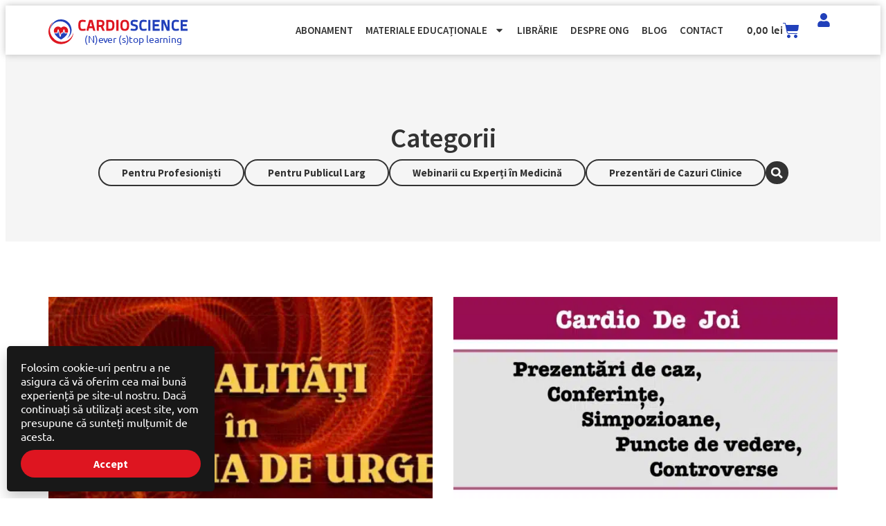

--- FILE ---
content_type: text/html; charset=UTF-8
request_url: https://www.cardioscience.ro/tag/cronoterapie/
body_size: 53579
content:
<!doctype html>
<html lang="ro-RO" prefix="og: https://ogp.me/ns#">
<head>
	<meta charset="UTF-8">
	<meta name="viewport" content="width=device-width, initial-scale=1">
	<link rel="profile" href="https://gmpg.org/xfn/11">
		<style></style>
	
<!-- Optimizare pentru motoarele de căutare de Rank Math - https://rankmath.com/ -->
<title>cronoterapie - pagina 1 - CardioScience</title>
<link data-rocket-prefetch href="https://omnisnippet1.com" rel="dns-prefetch">
<link crossorigin data-rocket-preload as="font" href="https://www.cardioscience.ro/wp-content/plugins/woocommerce/assets/fonts/WooCommerce.woff2" rel="preload">
<link crossorigin data-rocket-preload as="font" href="https://www.cardioscience.ro/wp-content/uploads/elementor/google-fonts/fonts/sourcesanspro-6xk3dsbykcsv-lcoeqqfx1ryoo3qnq7lqdy.woff2" rel="preload">
<link crossorigin data-rocket-preload as="font" href="https://www.cardioscience.ro/wp-content/uploads/elementor/google-fonts/fonts/sourcesanspro-6xk3dsbykcsv-lcoeqqfx1ryoo3qok7l.woff2" rel="preload">
<link crossorigin data-rocket-preload as="font" href="https://www.cardioscience.ro/wp-content/uploads/elementor/google-fonts/fonts/sourcesanspro-6xkydsbykcsv-lcoeqqfx1ryoo3i54rwmbduz8a.woff2" rel="preload">
<link crossorigin data-rocket-preload as="font" href="https://www.cardioscience.ro/wp-content/uploads/elementor/google-fonts/fonts/sourcesanspro-6xkydsbykcsv-lcoeqqfx1ryoo3i54rwmrduz8a.woff2" rel="preload">
<link crossorigin data-rocket-preload as="font" href="https://www.cardioscience.ro/wp-content/uploads/elementor/google-fonts/fonts/sourcesanspro-6xkydsbykcsv-lcoeqqfx1ryoo3i54rwlxdu.woff2" rel="preload">
<link crossorigin data-rocket-preload as="font" href="https://www.cardioscience.ro/wp-content/uploads/elementor/google-fonts/fonts/sourcesanspro-6xkydsbykcsv-lcoeqqfx1ryoo3ig4vwmbduz8a.woff2" rel="preload">
<link crossorigin data-rocket-preload as="font" href="https://www.cardioscience.ro/wp-content/uploads/elementor/google-fonts/fonts/sourcesanspro-6xkydsbykcsv-lcoeqqfx1ryoo3ig4vwmrduz8a.woff2" rel="preload">
<link crossorigin data-rocket-preload as="font" href="https://www.cardioscience.ro/wp-content/uploads/elementor/google-fonts/fonts/sourcesanspro-6xkydsbykcsv-lcoeqqfx1ryoo3ig4vwlxdu.woff2" rel="preload">
<link crossorigin data-rocket-preload as="font" href="https://www.cardioscience.ro/wp-content/uploads/elementor/google-fonts/fonts/ubuntu-4icv6kvjbnbylgoc1czjsgyn.woff2" rel="preload">
<link crossorigin data-rocket-preload as="font" href="https://www.cardioscience.ro/wp-content/uploads/elementor/google-fonts/fonts/ubuntu-4ics6kvjbnbylgokcq72j00.woff2" rel="preload">
<link crossorigin data-rocket-preload as="font" href="https://www.cardioscience.ro/wp-content/uploads/elementor/google-fonts/fonts/ubuntu-4ics6kvjbnbylgokfw72.woff2" rel="preload">
<link crossorigin data-rocket-preload as="font" href="https://www.cardioscience.ro/wp-content/uploads/elementor/google-fonts/fonts/ubuntu-4icv6kvjbnbylgocjc3jvmynl4u.woff2" rel="preload">
<link crossorigin data-rocket-preload as="font" href="https://www.cardioscience.ro/wp-content/uploads/elementor/google-fonts/fonts/ubuntu-4icv6kvjbnbylgocjc3jsgyn.woff2" rel="preload">
<link crossorigin data-rocket-preload as="font" href="https://www.cardioscience.ro/wp-content/uploads/elementor/google-fonts/fonts/ubuntu-4icv6kvjbnbylgocxcvjvmynl4u.woff2" rel="preload">
<link crossorigin data-rocket-preload as="font" href="https://www.cardioscience.ro/wp-content/uploads/elementor/google-fonts/fonts/ubuntu-4icv6kvjbnbylgocxcvjsgyn.woff2" rel="preload">
<style id="wpr-usedcss">img:is([sizes=auto i],[sizes^="auto," i]){contain-intrinsic-size:3000px 1500px}img.emoji{display:inline!important;border:none!important;box-shadow:none!important;height:1em!important;width:1em!important;margin:0 .07em!important;vertical-align:-.1em!important;background:0 0!important;padding:0!important}:where(.wp-block-button__link){border-radius:9999px;box-shadow:none;padding:calc(.667em + 2px) calc(1.333em + 2px);text-decoration:none}:root :where(.wp-block-button .wp-block-button__link.is-style-outline),:root :where(.wp-block-button.is-style-outline>.wp-block-button__link){border:2px solid;padding:.667em 1.333em}:root :where(.wp-block-button .wp-block-button__link.is-style-outline:not(.has-text-color)),:root :where(.wp-block-button.is-style-outline>.wp-block-button__link:not(.has-text-color)){color:currentColor}:root :where(.wp-block-button .wp-block-button__link.is-style-outline:not(.has-background)),:root :where(.wp-block-button.is-style-outline>.wp-block-button__link:not(.has-background)){background-color:initial;background-image:none}:where(.wp-block-calendar table:not(.has-background) th){background:#ddd}:where(.wp-block-columns){margin-bottom:1.75em}:where(.wp-block-columns.has-background){padding:1.25em 2.375em}:where(.wp-block-post-comments input[type=submit]){border:none}:where(.wp-block-cover-image:not(.has-text-color)),:where(.wp-block-cover:not(.has-text-color)){color:#fff}:where(.wp-block-cover-image.is-light:not(.has-text-color)),:where(.wp-block-cover.is-light:not(.has-text-color)){color:#000}:root :where(.wp-block-cover h1:not(.has-text-color)),:root :where(.wp-block-cover h2:not(.has-text-color)),:root :where(.wp-block-cover h3:not(.has-text-color)),:root :where(.wp-block-cover h4:not(.has-text-color)),:root :where(.wp-block-cover h5:not(.has-text-color)),:root :where(.wp-block-cover h6:not(.has-text-color)),:root :where(.wp-block-cover p:not(.has-text-color)){color:inherit}:where(.wp-block-file){margin-bottom:1.5em}:where(.wp-block-file__button){border-radius:2em;display:inline-block;padding:.5em 1em}:where(.wp-block-file__button):is(a):active,:where(.wp-block-file__button):is(a):focus,:where(.wp-block-file__button):is(a):hover,:where(.wp-block-file__button):is(a):visited{box-shadow:none;color:#fff;opacity:.85;text-decoration:none}:where(.wp-block-group.wp-block-group-is-layout-constrained){position:relative}:root :where(.wp-block-image.is-style-rounded img,.wp-block-image .is-style-rounded img){border-radius:9999px}:where(.wp-block-latest-comments:not([style*=line-height] .wp-block-latest-comments__comment)){line-height:1.1}:where(.wp-block-latest-comments:not([style*=line-height] .wp-block-latest-comments__comment-excerpt p)){line-height:1.8}:root :where(.wp-block-latest-posts.is-grid){padding:0}:root :where(.wp-block-latest-posts.wp-block-latest-posts__list){padding-left:0}ul{box-sizing:border-box}:root :where(.wp-block-list.has-background){padding:1.25em 2.375em}:where(.wp-block-navigation.has-background .wp-block-navigation-item a:not(.wp-element-button)),:where(.wp-block-navigation.has-background .wp-block-navigation-submenu a:not(.wp-element-button)){padding:.5em 1em}:where(.wp-block-navigation .wp-block-navigation__submenu-container .wp-block-navigation-item a:not(.wp-element-button)),:where(.wp-block-navigation .wp-block-navigation__submenu-container .wp-block-navigation-submenu a:not(.wp-element-button)),:where(.wp-block-navigation .wp-block-navigation__submenu-container .wp-block-navigation-submenu button.wp-block-navigation-item__content),:where(.wp-block-navigation .wp-block-navigation__submenu-container .wp-block-pages-list__item button.wp-block-navigation-item__content){padding:.5em 1em}:root :where(p.has-background){padding:1.25em 2.375em}:where(p.has-text-color:not(.has-link-color)) a{color:inherit}:where(.wp-block-post-comments-form) input:not([type=submit]),:where(.wp-block-post-comments-form) textarea{border:1px solid #949494;font-family:inherit;font-size:1em}:where(.wp-block-post-comments-form) input:where(:not([type=submit]):not([type=checkbox])),:where(.wp-block-post-comments-form) textarea{padding:calc(.667em + 2px)}:where(.wp-block-post-excerpt){box-sizing:border-box;margin-bottom:var(--wp--style--block-gap);margin-top:var(--wp--style--block-gap)}:where(.wp-block-preformatted.has-background){padding:1.25em 2.375em}:where(.wp-block-search__button){border:1px solid #ccc;padding:6px 10px}:where(.wp-block-search__input){font-family:inherit;font-size:inherit;font-style:inherit;font-weight:inherit;letter-spacing:inherit;line-height:inherit;text-transform:inherit}:where(.wp-block-search__button-inside .wp-block-search__inside-wrapper){border:1px solid #949494;box-sizing:border-box;padding:4px}:where(.wp-block-search__button-inside .wp-block-search__inside-wrapper) .wp-block-search__input{border:none;border-radius:0;padding:0 4px}:where(.wp-block-search__button-inside .wp-block-search__inside-wrapper) .wp-block-search__input:focus{outline:0}:where(.wp-block-search__button-inside .wp-block-search__inside-wrapper) :where(.wp-block-search__button){padding:4px 8px}:root :where(.wp-block-separator.is-style-dots){height:auto;line-height:1;text-align:center}:root :where(.wp-block-separator.is-style-dots):before{color:currentColor;content:"···";font-family:serif;font-size:1.5em;letter-spacing:2em;padding-left:2em}:root :where(.wp-block-site-logo.is-style-rounded){border-radius:9999px}:where(.wp-block-social-links:not(.is-style-logos-only)) .wp-social-link{background-color:#f0f0f0;color:#444}:where(.wp-block-social-links:not(.is-style-logos-only)) .wp-social-link-amazon{background-color:#f90;color:#fff}:where(.wp-block-social-links:not(.is-style-logos-only)) .wp-social-link-bandcamp{background-color:#1ea0c3;color:#fff}:where(.wp-block-social-links:not(.is-style-logos-only)) .wp-social-link-behance{background-color:#0757fe;color:#fff}:where(.wp-block-social-links:not(.is-style-logos-only)) .wp-social-link-bluesky{background-color:#0a7aff;color:#fff}:where(.wp-block-social-links:not(.is-style-logos-only)) .wp-social-link-codepen{background-color:#1e1f26;color:#fff}:where(.wp-block-social-links:not(.is-style-logos-only)) .wp-social-link-deviantart{background-color:#02e49b;color:#fff}:where(.wp-block-social-links:not(.is-style-logos-only)) .wp-social-link-discord{background-color:#5865f2;color:#fff}:where(.wp-block-social-links:not(.is-style-logos-only)) .wp-social-link-dribbble{background-color:#e94c89;color:#fff}:where(.wp-block-social-links:not(.is-style-logos-only)) .wp-social-link-dropbox{background-color:#4280ff;color:#fff}:where(.wp-block-social-links:not(.is-style-logos-only)) .wp-social-link-etsy{background-color:#f45800;color:#fff}:where(.wp-block-social-links:not(.is-style-logos-only)) .wp-social-link-facebook{background-color:#0866ff;color:#fff}:where(.wp-block-social-links:not(.is-style-logos-only)) .wp-social-link-fivehundredpx{background-color:#000;color:#fff}:where(.wp-block-social-links:not(.is-style-logos-only)) .wp-social-link-flickr{background-color:#0461dd;color:#fff}:where(.wp-block-social-links:not(.is-style-logos-only)) .wp-social-link-foursquare{background-color:#e65678;color:#fff}:where(.wp-block-social-links:not(.is-style-logos-only)) .wp-social-link-github{background-color:#24292d;color:#fff}:where(.wp-block-social-links:not(.is-style-logos-only)) .wp-social-link-goodreads{background-color:#eceadd;color:#382110}:where(.wp-block-social-links:not(.is-style-logos-only)) .wp-social-link-google{background-color:#ea4434;color:#fff}:where(.wp-block-social-links:not(.is-style-logos-only)) .wp-social-link-gravatar{background-color:#1d4fc4;color:#fff}:where(.wp-block-social-links:not(.is-style-logos-only)) .wp-social-link-instagram{background-color:#f00075;color:#fff}:where(.wp-block-social-links:not(.is-style-logos-only)) .wp-social-link-lastfm{background-color:#e21b24;color:#fff}:where(.wp-block-social-links:not(.is-style-logos-only)) .wp-social-link-linkedin{background-color:#0d66c2;color:#fff}:where(.wp-block-social-links:not(.is-style-logos-only)) .wp-social-link-mastodon{background-color:#3288d4;color:#fff}:where(.wp-block-social-links:not(.is-style-logos-only)) .wp-social-link-medium{background-color:#000;color:#fff}:where(.wp-block-social-links:not(.is-style-logos-only)) .wp-social-link-meetup{background-color:#f6405f;color:#fff}:where(.wp-block-social-links:not(.is-style-logos-only)) .wp-social-link-patreon{background-color:#000;color:#fff}:where(.wp-block-social-links:not(.is-style-logos-only)) .wp-social-link-pinterest{background-color:#e60122;color:#fff}:where(.wp-block-social-links:not(.is-style-logos-only)) .wp-social-link-pocket{background-color:#ef4155;color:#fff}:where(.wp-block-social-links:not(.is-style-logos-only)) .wp-social-link-reddit{background-color:#ff4500;color:#fff}:where(.wp-block-social-links:not(.is-style-logos-only)) .wp-social-link-skype{background-color:#0478d7;color:#fff}:where(.wp-block-social-links:not(.is-style-logos-only)) .wp-social-link-snapchat{background-color:#fefc00;color:#fff;stroke:#000}:where(.wp-block-social-links:not(.is-style-logos-only)) .wp-social-link-soundcloud{background-color:#ff5600;color:#fff}:where(.wp-block-social-links:not(.is-style-logos-only)) .wp-social-link-spotify{background-color:#1bd760;color:#fff}:where(.wp-block-social-links:not(.is-style-logos-only)) .wp-social-link-telegram{background-color:#2aabee;color:#fff}:where(.wp-block-social-links:not(.is-style-logos-only)) .wp-social-link-threads{background-color:#000;color:#fff}:where(.wp-block-social-links:not(.is-style-logos-only)) .wp-social-link-tiktok{background-color:#000;color:#fff}:where(.wp-block-social-links:not(.is-style-logos-only)) .wp-social-link-tumblr{background-color:#011835;color:#fff}:where(.wp-block-social-links:not(.is-style-logos-only)) .wp-social-link-twitch{background-color:#6440a4;color:#fff}:where(.wp-block-social-links:not(.is-style-logos-only)) .wp-social-link-twitter{background-color:#1da1f2;color:#fff}:where(.wp-block-social-links:not(.is-style-logos-only)) .wp-social-link-vimeo{background-color:#1eb7ea;color:#fff}:where(.wp-block-social-links:not(.is-style-logos-only)) .wp-social-link-vk{background-color:#4680c2;color:#fff}:where(.wp-block-social-links:not(.is-style-logos-only)) .wp-social-link-wordpress{background-color:#3499cd;color:#fff}:where(.wp-block-social-links:not(.is-style-logos-only)) .wp-social-link-whatsapp{background-color:#25d366;color:#fff}:where(.wp-block-social-links:not(.is-style-logos-only)) .wp-social-link-x{background-color:#000;color:#fff}:where(.wp-block-social-links:not(.is-style-logos-only)) .wp-social-link-yelp{background-color:#d32422;color:#fff}:where(.wp-block-social-links:not(.is-style-logos-only)) .wp-social-link-youtube{background-color:red;color:#fff}:where(.wp-block-social-links.is-style-logos-only) .wp-social-link{background:0 0}:where(.wp-block-social-links.is-style-logos-only) .wp-social-link svg{height:1.25em;width:1.25em}:where(.wp-block-social-links.is-style-logos-only) .wp-social-link-amazon{color:#f90}:where(.wp-block-social-links.is-style-logos-only) .wp-social-link-bandcamp{color:#1ea0c3}:where(.wp-block-social-links.is-style-logos-only) .wp-social-link-behance{color:#0757fe}:where(.wp-block-social-links.is-style-logos-only) .wp-social-link-bluesky{color:#0a7aff}:where(.wp-block-social-links.is-style-logos-only) .wp-social-link-codepen{color:#1e1f26}:where(.wp-block-social-links.is-style-logos-only) .wp-social-link-deviantart{color:#02e49b}:where(.wp-block-social-links.is-style-logos-only) .wp-social-link-discord{color:#5865f2}:where(.wp-block-social-links.is-style-logos-only) .wp-social-link-dribbble{color:#e94c89}:where(.wp-block-social-links.is-style-logos-only) .wp-social-link-dropbox{color:#4280ff}:where(.wp-block-social-links.is-style-logos-only) .wp-social-link-etsy{color:#f45800}:where(.wp-block-social-links.is-style-logos-only) .wp-social-link-facebook{color:#0866ff}:where(.wp-block-social-links.is-style-logos-only) .wp-social-link-fivehundredpx{color:#000}:where(.wp-block-social-links.is-style-logos-only) .wp-social-link-flickr{color:#0461dd}:where(.wp-block-social-links.is-style-logos-only) .wp-social-link-foursquare{color:#e65678}:where(.wp-block-social-links.is-style-logos-only) .wp-social-link-github{color:#24292d}:where(.wp-block-social-links.is-style-logos-only) .wp-social-link-goodreads{color:#382110}:where(.wp-block-social-links.is-style-logos-only) .wp-social-link-google{color:#ea4434}:where(.wp-block-social-links.is-style-logos-only) .wp-social-link-gravatar{color:#1d4fc4}:where(.wp-block-social-links.is-style-logos-only) .wp-social-link-instagram{color:#f00075}:where(.wp-block-social-links.is-style-logos-only) .wp-social-link-lastfm{color:#e21b24}:where(.wp-block-social-links.is-style-logos-only) .wp-social-link-linkedin{color:#0d66c2}:where(.wp-block-social-links.is-style-logos-only) .wp-social-link-mastodon{color:#3288d4}:where(.wp-block-social-links.is-style-logos-only) .wp-social-link-medium{color:#000}:where(.wp-block-social-links.is-style-logos-only) .wp-social-link-meetup{color:#f6405f}:where(.wp-block-social-links.is-style-logos-only) .wp-social-link-patreon{color:#000}:where(.wp-block-social-links.is-style-logos-only) .wp-social-link-pinterest{color:#e60122}:where(.wp-block-social-links.is-style-logos-only) .wp-social-link-pocket{color:#ef4155}:where(.wp-block-social-links.is-style-logos-only) .wp-social-link-reddit{color:#ff4500}:where(.wp-block-social-links.is-style-logos-only) .wp-social-link-skype{color:#0478d7}:where(.wp-block-social-links.is-style-logos-only) .wp-social-link-snapchat{color:#fff;stroke:#000}:where(.wp-block-social-links.is-style-logos-only) .wp-social-link-soundcloud{color:#ff5600}:where(.wp-block-social-links.is-style-logos-only) .wp-social-link-spotify{color:#1bd760}:where(.wp-block-social-links.is-style-logos-only) .wp-social-link-telegram{color:#2aabee}:where(.wp-block-social-links.is-style-logos-only) .wp-social-link-threads{color:#000}:where(.wp-block-social-links.is-style-logos-only) .wp-social-link-tiktok{color:#000}:where(.wp-block-social-links.is-style-logos-only) .wp-social-link-tumblr{color:#011835}:where(.wp-block-social-links.is-style-logos-only) .wp-social-link-twitch{color:#6440a4}:where(.wp-block-social-links.is-style-logos-only) .wp-social-link-twitter{color:#1da1f2}:where(.wp-block-social-links.is-style-logos-only) .wp-social-link-vimeo{color:#1eb7ea}:where(.wp-block-social-links.is-style-logos-only) .wp-social-link-vk{color:#4680c2}:where(.wp-block-social-links.is-style-logos-only) .wp-social-link-whatsapp{color:#25d366}:where(.wp-block-social-links.is-style-logos-only) .wp-social-link-wordpress{color:#3499cd}:where(.wp-block-social-links.is-style-logos-only) .wp-social-link-x{color:#000}:where(.wp-block-social-links.is-style-logos-only) .wp-social-link-yelp{color:#d32422}:where(.wp-block-social-links.is-style-logos-only) .wp-social-link-youtube{color:red}:root :where(.wp-block-social-links .wp-social-link a){padding:.25em}:root :where(.wp-block-social-links.is-style-logos-only .wp-social-link a){padding:0}:root :where(.wp-block-social-links.is-style-pill-shape .wp-social-link a){padding-left:.6666666667em;padding-right:.6666666667em}:root :where(.wp-block-tag-cloud.is-style-outline){display:flex;flex-wrap:wrap;gap:1ch}:root :where(.wp-block-tag-cloud.is-style-outline a){border:1px solid;font-size:unset!important;margin-right:0;padding:1ch 2ch;text-decoration:none!important}:root :where(.wp-block-table-of-contents){box-sizing:border-box}:where(.wp-block-term-description){box-sizing:border-box;margin-bottom:var(--wp--style--block-gap);margin-top:var(--wp--style--block-gap)}:where(pre.wp-block-verse){font-family:inherit}.entry-content{counter-reset:footnotes}:root{--wp--preset--font-size--normal:16px;--wp--preset--font-size--huge:42px}.screen-reader-text{border:0;clip-path:inset(50%);height:1px;margin:-1px;overflow:hidden;padding:0;position:absolute;width:1px;word-wrap:normal!important}.screen-reader-text:focus{background-color:#ddd;clip-path:none;color:#444;display:block;font-size:1em;height:auto;left:5px;line-height:normal;padding:15px 23px 14px;text-decoration:none;top:5px;width:auto;z-index:100000}html :where(.has-border-color){border-style:solid}html :where([style*=border-top-color]){border-top-style:solid}html :where([style*=border-right-color]){border-right-style:solid}html :where([style*=border-bottom-color]){border-bottom-style:solid}html :where([style*=border-left-color]){border-left-style:solid}html :where([style*=border-width]){border-style:solid}html :where([style*=border-top-width]){border-top-style:solid}html :where([style*=border-right-width]){border-right-style:solid}html :where([style*=border-bottom-width]){border-bottom-style:solid}html :where([style*=border-left-width]){border-left-style:solid}html :where(img[class*=wp-image-]){height:auto;max-width:100%}:where(figure){margin:0 0 1em}html :where(.is-position-sticky){--wp-admin--admin-bar--position-offset:var(--wp-admin--admin-bar--height,0px)}@media screen and (max-width:600px){html :where(.is-position-sticky){--wp-admin--admin-bar--position-offset:0px}}:root{--wp-admin-theme-color:#3858e9;--wp-admin-theme-color--rgb:56,88,233;--wp-admin-theme-color-darker-10:#2145e6;--wp-admin-theme-color-darker-10--rgb:33,69,230;--wp-admin-theme-color-darker-20:#183ad6;--wp-admin-theme-color-darker-20--rgb:24,58,214;--wp-admin-border-width-focus:2px}@media (min-resolution:192dpi){:root{--wp-admin-border-width-focus:1.5px}}[role=region]{position:relative}:where(button.wp-block-button__link){border:none}.sensei-collapsible__content{display:block;opacity:1;overflow:hidden;transition:max-height 350ms ease-in-out,opacity 350ms ease-in-out}.sensei-collapsible__content.sensei-collapsed{opacity:0;max-height:0}[data-sensei-modal-clone]{margin:0;padding:0;height:0;overflow:hidden}:root{--wp--preset--aspect-ratio--square:1;--wp--preset--aspect-ratio--4-3:4/3;--wp--preset--aspect-ratio--3-4:3/4;--wp--preset--aspect-ratio--3-2:3/2;--wp--preset--aspect-ratio--2-3:2/3;--wp--preset--aspect-ratio--16-9:16/9;--wp--preset--aspect-ratio--9-16:9/16;--wp--preset--color--black:#000000;--wp--preset--color--cyan-bluish-gray:#abb8c3;--wp--preset--color--white:#ffffff;--wp--preset--color--pale-pink:#f78da7;--wp--preset--color--vivid-red:#cf2e2e;--wp--preset--color--luminous-vivid-orange:#ff6900;--wp--preset--color--luminous-vivid-amber:#fcb900;--wp--preset--color--light-green-cyan:#7bdcb5;--wp--preset--color--vivid-green-cyan:#00d084;--wp--preset--color--pale-cyan-blue:#8ed1fc;--wp--preset--color--vivid-cyan-blue:#0693e3;--wp--preset--color--vivid-purple:#9b51e0;--wp--preset--gradient--vivid-cyan-blue-to-vivid-purple:linear-gradient(135deg,rgba(6, 147, 227, 1) 0%,rgb(155, 81, 224) 100%);--wp--preset--gradient--light-green-cyan-to-vivid-green-cyan:linear-gradient(135deg,rgb(122, 220, 180) 0%,rgb(0, 208, 130) 100%);--wp--preset--gradient--luminous-vivid-amber-to-luminous-vivid-orange:linear-gradient(135deg,rgba(252, 185, 0, 1) 0%,rgba(255, 105, 0, 1) 100%);--wp--preset--gradient--luminous-vivid-orange-to-vivid-red:linear-gradient(135deg,rgba(255, 105, 0, 1) 0%,rgb(207, 46, 46) 100%);--wp--preset--gradient--very-light-gray-to-cyan-bluish-gray:linear-gradient(135deg,rgb(238, 238, 238) 0%,rgb(169, 184, 195) 100%);--wp--preset--gradient--cool-to-warm-spectrum:linear-gradient(135deg,rgb(74, 234, 220) 0%,rgb(151, 120, 209) 20%,rgb(207, 42, 186) 40%,rgb(238, 44, 130) 60%,rgb(251, 105, 98) 80%,rgb(254, 248, 76) 100%);--wp--preset--gradient--blush-light-purple:linear-gradient(135deg,rgb(255, 206, 236) 0%,rgb(152, 150, 240) 100%);--wp--preset--gradient--blush-bordeaux:linear-gradient(135deg,rgb(254, 205, 165) 0%,rgb(254, 45, 45) 50%,rgb(107, 0, 62) 100%);--wp--preset--gradient--luminous-dusk:linear-gradient(135deg,rgb(255, 203, 112) 0%,rgb(199, 81, 192) 50%,rgb(65, 88, 208) 100%);--wp--preset--gradient--pale-ocean:linear-gradient(135deg,rgb(255, 245, 203) 0%,rgb(182, 227, 212) 50%,rgb(51, 167, 181) 100%);--wp--preset--gradient--electric-grass:linear-gradient(135deg,rgb(202, 248, 128) 0%,rgb(113, 206, 126) 100%);--wp--preset--gradient--midnight:linear-gradient(135deg,rgb(2, 3, 129) 0%,rgb(40, 116, 252) 100%);--wp--preset--font-size--small:13px;--wp--preset--font-size--medium:20px;--wp--preset--font-size--large:36px;--wp--preset--font-size--x-large:42px;--wp--preset--spacing--20:0.44rem;--wp--preset--spacing--30:0.67rem;--wp--preset--spacing--40:1rem;--wp--preset--spacing--50:1.5rem;--wp--preset--spacing--60:2.25rem;--wp--preset--spacing--70:3.38rem;--wp--preset--spacing--80:5.06rem;--wp--preset--shadow--natural:6px 6px 9px rgba(0, 0, 0, .2);--wp--preset--shadow--deep:12px 12px 50px rgba(0, 0, 0, .4);--wp--preset--shadow--sharp:6px 6px 0px rgba(0, 0, 0, .2);--wp--preset--shadow--outlined:6px 6px 0px -3px rgba(255, 255, 255, 1),6px 6px rgba(0, 0, 0, 1);--wp--preset--shadow--crisp:6px 6px 0px rgba(0, 0, 0, 1)}:root{--wp--style--global--content-size:800px;--wp--style--global--wide-size:1200px}:where(body){margin:0}:where(.wp-site-blocks)>*{margin-block-start:24px;margin-block-end:0}:where(.wp-site-blocks)>:first-child{margin-block-start:0}:where(.wp-site-blocks)>:last-child{margin-block-end:0}:root{--wp--style--block-gap:24px}:root :where(.is-layout-flow)>:first-child{margin-block-start:0}:root :where(.is-layout-flow)>:last-child{margin-block-end:0}:root :where(.is-layout-flow)>*{margin-block-start:24px;margin-block-end:0}:root :where(.is-layout-constrained)>:first-child{margin-block-start:0}:root :where(.is-layout-constrained)>:last-child{margin-block-end:0}:root :where(.is-layout-constrained)>*{margin-block-start:24px;margin-block-end:0}:root :where(.is-layout-flex){gap:24px}:root :where(.is-layout-grid){gap:24px}body{padding-top:0;padding-right:0;padding-bottom:0;padding-left:0}a:where(:not(.wp-element-button)){text-decoration:underline}:root :where(.wp-element-button,.wp-block-button__link){background-color:#32373c;border-width:0;color:#fff;font-family:inherit;font-size:inherit;line-height:inherit;padding:calc(.667em + 2px) calc(1.333em + 2px);text-decoration:none}:root :where(.wp-block-pullquote){font-size:1.5em;line-height:1.6}@view-transition{navigation:auto}@media (prefers-reduced-motion:no-preference){::view-transition-group(*){animation-duration:.3s}html{scroll-behavior:smooth}}.woocommerce .woocommerce-error .button,.woocommerce .woocommerce-message .button{float:right}.woocommerce img{height:auto;max-width:100%}.woocommerce div.product div.images{float:left;width:48%}.woocommerce div.product div.thumbnails::after,.woocommerce div.product div.thumbnails::before{content:" ";display:table}.woocommerce div.product div.thumbnails::after{clear:both}.woocommerce div.product div.thumbnails a{float:left;width:30.75%;margin-right:3.8%;margin-bottom:1em}.woocommerce div.product div.thumbnails a.last{margin-right:0}.woocommerce div.product div.thumbnails a.first{clear:both}.woocommerce div.product div.thumbnails.columns-1 a{width:100%;margin-right:0;float:none}.woocommerce div.product div.thumbnails.columns-2 a{width:48%}.woocommerce div.product div.thumbnails.columns-4 a{width:22.05%}.woocommerce div.product div.thumbnails.columns-5 a{width:16.9%}.woocommerce div.product div.summary{float:right;width:48%;clear:none}.woocommerce div.product .woocommerce-tabs{clear:both}.woocommerce div.product .woocommerce-tabs ul.tabs::after,.woocommerce div.product .woocommerce-tabs ul.tabs::before{content:" ";display:table}.woocommerce div.product .woocommerce-tabs ul.tabs::after{clear:both}.woocommerce div.product .woocommerce-tabs ul.tabs li{display:inline-block}.woocommerce div.product #reviews .comment::after,.woocommerce div.product #reviews .comment::before{content:" ";display:table}.woocommerce div.product #reviews .comment::after{clear:both}.woocommerce div.product #reviews .comment img{float:right;height:auto}.woocommerce ul.products{clear:both}.woocommerce ul.products::after,.woocommerce ul.products::before{content:" ";display:table}.woocommerce ul.products::after{clear:both}.woocommerce ul.products li.product{float:left;margin:0 3.8% 2.992em 0;padding:0;position:relative;width:22.05%;margin-left:0}.woocommerce ul.products li.first{clear:both}.woocommerce ul.products li.last{margin-right:0}.woocommerce .woocommerce-result-count{float:left}.woocommerce .woocommerce-ordering{float:right}.woocommerce #content table.cart img,.woocommerce table.cart img{height:auto}.woocommerce ul.product_list_widget li::after,.woocommerce ul.product_list_widget li::before,.woocommerce-page ul.product_list_widget li::after,.woocommerce-page ul.product_list_widget li::before{content:" ";display:table}.woocommerce ul.product_list_widget li::after,.woocommerce-page ul.product_list_widget li::after{clear:both}.woocommerce ul.product_list_widget li img,.woocommerce-page ul.product_list_widget li img{float:right;height:auto}.woocommerce form .password-input{display:flex;flex-direction:column;justify-content:center;position:relative}.woocommerce form .password-input input[type=password]{padding-right:2.5rem}.woocommerce form .password-input input::-ms-reveal{display:none}.woocommerce form .show-password-input{background-color:transparent;border-radius:0;border:0;color:var(--wc-form-color-text,#000);cursor:pointer;font-size:inherit;line-height:inherit;margin:0;padding:0;position:absolute;right:.7em;text-decoration:none;top:50%;transform:translateY(-50%);-moz-osx-font-smoothing:inherit;-webkit-appearance:none;-webkit-font-smoothing:inherit}.woocommerce form .show-password-input::before{background-repeat:no-repeat;background-size:cover;background-image:url('data:image/svg+xml,<svg width="20" height="20" viewBox="0 0 20 20" fill="none" xmlns="http://www.w3.org/2000/svg"><path d="M17.3 3.3C16.9 2.9 16.2 2.9 15.7 3.3L13.3 5.7C12.2437 5.3079 11.1267 5.1048 10 5.1C6.2 5.2 2.8 7.2 1 10.5C1.2 10.9 1.5 11.3 1.8 11.7C2.6 12.8 3.6 13.7 4.7 14.4L3 16.1C2.6 16.5 2.5 17.2 3 17.7C3.4 18.1 4.1 18.2 4.6 17.7L17.3 4.9C17.7 4.4 17.7 3.7 17.3 3.3ZM6.7 12.3L5.4 13.6C4.2 12.9 3.1 11.9 2.3 10.7C3.5 9 5.1 7.8 7 7.2C5.7 8.6 5.6 10.8 6.7 12.3ZM10.1 9C9.6 8.5 9.7 7.7 10.2 7.2C10.7 6.8 11.4 6.8 11.9 7.2L10.1 9ZM18.3 9.5C17.8 8.8 17.2 8.1 16.5 7.6L15.5 8.6C16.3 9.2 17 9.9 17.6 10.8C15.9 13.4 13 15 9.9 15H9.1L8.1 16C8.8 15.9 9.4 16 10 16C13.3 16 16.4 14.4 18.3 11.7C18.6 11.3 18.8 10.9 19.1 10.5C18.8 10.2 18.6 9.8 18.3 9.5ZM14 10L10 14C12.2 14 14 12.2 14 10Z" fill="%23111111"/></svg>');content:"";display:block;height:22px;width:22px}.woocommerce form .show-password-input.display-password::before{background-image:url('data:image/svg+xml,<svg width="20" height="20" viewBox="0 0 20 20" fill="none" xmlns="http://www.w3.org/2000/svg"><path d="M18.3 9.49999C15 4.89999 8.50002 3.79999 3.90002 7.19999C2.70002 8.09999 1.70002 9.29999 0.900024 10.6C1.10002 11 1.40002 11.4 1.70002 11.8C5.00002 16.4 11.3 17.4 15.9 14.2C16.8 13.5 17.6 12.8 18.3 11.8C18.6 11.4 18.8 11 19.1 10.6C18.8 10.2 18.6 9.79999 18.3 9.49999ZM10.1 7.19999C10.6 6.69999 11.4 6.69999 11.9 7.19999C12.4 7.69999 12.4 8.49999 11.9 8.99999C11.4 9.49999 10.6 9.49999 10.1 8.99999C9.60003 8.49999 9.60003 7.69999 10.1 7.19999ZM10 14.9C6.90002 14.9 4.00002 13.3 2.30002 10.7C3.50002 8.99999 5.10002 7.79999 7.00002 7.19999C6.30002 7.99999 6.00002 8.89999 6.00002 9.89999C6.00002 12.1 7.70002 14 10 14C12.2 14 14.1 12.3 14.1 9.99999V9.89999C14.1 8.89999 13.7 7.89999 13 7.19999C14.9 7.79999 16.5 8.99999 17.7 10.7C16 13.3 13.1 14.9 10 14.9Z" fill="%23111111"/></svg>')}:root{--woocommerce:#720eec;--wc-green:#7ad03a;--wc-red:#a00;--wc-orange:#ffba00;--wc-blue:#2ea2cc;--wc-primary:#720eec;--wc-primary-text:#fcfbfe;--wc-secondary:#e9e6ed;--wc-secondary-text:#515151;--wc-highlight:#958e09;--wc-highligh-text:white;--wc-content-bg:#fff;--wc-subtext:#767676;--wc-form-border-color:rgba(32, 7, 7, .8);--wc-form-border-radius:4px;--wc-form-border-width:1px}@keyframes spin{100%{transform:rotate(360deg)}}@font-face{font-display:swap;font-family:WooCommerce;src:url(https://www.cardioscience.ro/wp-content/plugins/woocommerce/assets/fonts/WooCommerce.woff2) format("woff2"),url(https://www.cardioscience.ro/wp-content/plugins/woocommerce/assets/fonts/WooCommerce.woff) format("woff"),url(https://www.cardioscience.ro/wp-content/plugins/woocommerce/assets/fonts/WooCommerce.ttf) format("truetype");font-weight:400;font-style:normal}.woocommerce-store-notice{position:absolute;top:0;left:0;right:0;margin:0;width:100%;font-size:1em;padding:1em 0;text-align:center;background-color:#720eec;color:#fcfbfe;z-index:99998;box-shadow:0 1px 1em rgba(0,0,0,.2);display:none}.woocommerce-store-notice a{color:#fcfbfe;text-decoration:underline}.screen-reader-text{clip:rect(1px,1px,1px,1px);height:1px;overflow:hidden;position:absolute!important;width:1px;word-wrap:normal!important}.woocommerce .blockUI.blockOverlay{position:relative}.woocommerce .blockUI.blockOverlay::before{height:1em;width:1em;display:block;position:absolute;top:50%;left:50%;margin-left:-.5em;margin-top:-.5em;content:"";animation:1s ease-in-out infinite spin;background:url(https://www.cardioscience.ro/wp-content/plugins/woocommerce/assets/images/icons/loader.svg) center center;background-size:cover;line-height:1;text-align:center;font-size:2em;color:rgba(0,0,0,.75)}.woocommerce a.remove{display:block;font-size:1.5em;height:1em;width:1em;text-align:center;line-height:1;border-radius:100%;color:var(--wc-red)!important;text-decoration:none;font-weight:700;border:0}.woocommerce a.remove:hover{color:#fff!important;background:var(--wc-red)}.woocommerce .quantity .qty{width:3.631em;text-align:center}.woocommerce div.product{margin-bottom:0;position:relative}.woocommerce div.product .product_title{clear:none;margin-top:0;padding:0}.woocommerce div.product p.price ins,.woocommerce div.product span.price ins{background:inherit;font-weight:700;display:inline-block}.woocommerce div.product p.price del,.woocommerce div.product span.price del{opacity:.7;display:inline-block}.woocommerce div.product p.stock{font-size:.92em}.woocommerce div.product .woocommerce-product-rating{margin-bottom:1.618em}.woocommerce div.product div.images{margin-bottom:2em}.woocommerce div.product div.images img{display:block;width:100%;height:auto;box-shadow:none}.woocommerce div.product div.images div.thumbnails{padding-top:1em}.woocommerce div.product div.images.woocommerce-product-gallery{position:relative}.woocommerce div.product div.images .woocommerce-product-gallery__wrapper{transition:all cubic-bezier(.795,-.035,0,1) .5s;margin:0;padding:0}.woocommerce div.product div.images .woocommerce-product-gallery__wrapper .zoomImg{background-color:#fff;opacity:0}.woocommerce div.product div.images .woocommerce-product-gallery__image--placeholder{border:1px solid #f2f2f2}.woocommerce div.product div.images .woocommerce-product-gallery__image:nth-child(n+2){width:25%;display:inline-block}.woocommerce div.product div.images .woocommerce-product-gallery__image a{display:block;outline-offset:-2px}.woocommerce div.product div.images .woocommerce-product-gallery__trigger{background:#fff;border:none;box-sizing:content-box;border-radius:100%;cursor:pointer;font-size:2em;height:36px;padding:0;position:absolute;right:.5em;text-indent:-9999px;top:.5em;width:36px;z-index:99}.woocommerce div.product div.images .woocommerce-product-gallery__trigger::before{border:2px solid #000;border-radius:100%;box-sizing:content-box;content:"";display:block;height:10px;left:9px;top:9px;position:absolute;width:10px}.woocommerce div.product div.images .woocommerce-product-gallery__trigger::after{background:#000;border-radius:6px;box-sizing:content-box;content:"";display:block;height:8px;left:22px;position:absolute;top:19px;transform:rotate(-45deg);width:2px}.woocommerce div.product div.images .woocommerce-product-gallery__trigger span[aria-hidden=true]{border:0;clip-path:inset(50%);height:1px;left:50%;margin:-1px;overflow:hidden;position:absolute;top:50%;width:1px}.woocommerce div.product div.images .flex-control-thumbs{overflow:hidden;zoom:1;margin:0;padding:0}.woocommerce div.product div.images .flex-control-thumbs li{width:25%;float:left;margin:0;list-style:none}.woocommerce div.product div.images .flex-control-thumbs li img{cursor:pointer;opacity:.5;margin:0}.woocommerce div.product div.images .flex-control-thumbs li img.flex-active,.woocommerce div.product div.images .flex-control-thumbs li img:hover{opacity:1}.woocommerce div.product .woocommerce-product-gallery--columns-3 .flex-control-thumbs li:nth-child(3n+1){clear:left}.woocommerce div.product .woocommerce-product-gallery--columns-4 .flex-control-thumbs li:nth-child(4n+1){clear:left}.woocommerce div.product .woocommerce-product-gallery--columns-5 .flex-control-thumbs li:nth-child(5n+1){clear:left}.woocommerce div.product div.summary{margin-bottom:2em}.woocommerce div.product div.social{text-align:right;margin:0 0 1em}.woocommerce div.product div.social span{margin:0 0 0 2px}.woocommerce div.product div.social span span{margin:0}.woocommerce div.product div.social span .stButton .chicklets{padding-left:16px;width:0}.woocommerce div.product div.social iframe{float:left;margin-top:3px}.woocommerce div.product .woocommerce-tabs ul.tabs{list-style:none;padding:0 0 0 1em;margin:0 0 1.618em;overflow:hidden;position:relative}.woocommerce div.product .woocommerce-tabs ul.tabs li{border:1px solid #cfc8d8;background-color:#e9e6ed;color:#515151;display:inline-block;position:relative;z-index:0;border-radius:4px 4px 0 0;margin:0 -5px;padding:0 1em}.woocommerce div.product .woocommerce-tabs ul.tabs li a{display:inline-block;padding:.5em 0;font-weight:700;color:#515151;text-decoration:none}.woocommerce div.product .woocommerce-tabs ul.tabs li a:hover{text-decoration:none;color:#6b6b6b}.woocommerce div.product .woocommerce-tabs ul.tabs li.active{background:#fff;color:#515151;z-index:2;border-bottom-color:#fff}.woocommerce div.product .woocommerce-tabs ul.tabs li.active a{color:inherit;text-shadow:inherit}.woocommerce div.product .woocommerce-tabs ul.tabs li.active::before{box-shadow:2px 2px 0 #fff}.woocommerce div.product .woocommerce-tabs ul.tabs li.active::after{box-shadow:-2px 2px 0 #fff}.woocommerce div.product .woocommerce-tabs ul.tabs li::after,.woocommerce div.product .woocommerce-tabs ul.tabs li::before{border:1px solid #cfc8d8;position:absolute;bottom:-1px;width:5px;height:5px;content:" ";box-sizing:border-box}.woocommerce div.product .woocommerce-tabs ul.tabs li::before{left:-5px;border-bottom-right-radius:4px;border-width:0 1px 1px 0;box-shadow:2px 2px 0 #e9e6ed}.woocommerce div.product .woocommerce-tabs ul.tabs li::after{right:-5px;border-bottom-left-radius:4px;border-width:0 0 1px 1px;box-shadow:-2px 2px 0 #e9e6ed}.woocommerce div.product .woocommerce-tabs ul.tabs::before{position:absolute;content:" ";width:100%;bottom:0;left:0;border-bottom:1px solid #cfc8d8;z-index:1}.woocommerce div.product .woocommerce-tabs .panel{margin:0 0 2em;padding:0}.woocommerce div.product p.cart{margin-bottom:2em}.woocommerce div.product p.cart::after,.woocommerce div.product p.cart::before{content:" ";display:table}.woocommerce div.product p.cart::after{clear:both}.woocommerce div.product form.cart{margin-bottom:2em}.woocommerce div.product form.cart::after,.woocommerce div.product form.cart::before{content:" ";display:table}.woocommerce div.product form.cart::after{clear:both}.woocommerce div.product form.cart div.quantity{float:left;margin:0 4px 0 0}.woocommerce div.product form.cart table{border-width:0 0 1px}.woocommerce div.product form.cart table td{padding-left:0}.woocommerce div.product form.cart table div.quantity{float:none;margin:0}.woocommerce div.product form.cart table small.stock{display:block;float:none}.woocommerce div.product form.cart .variations{margin-bottom:1em;border:0;width:100%}.woocommerce div.product form.cart .variations td,.woocommerce div.product form.cart .variations th{border:0;line-height:2em;vertical-align:top}.woocommerce div.product form.cart .variations label{font-weight:700;text-align:left}.woocommerce div.product form.cart .variations select{max-width:100%;min-width:75%;display:inline-block;margin-right:1em;appearance:none;-webkit-appearance:none;-moz-appearance:none;padding-right:3em;background:url([data-uri]) no-repeat;background-size:16px;-webkit-background-size:16px;background-position:calc(100% - 12px) 50%;-webkit-background-position:calc(100% - 12px) 50%}.woocommerce div.product form.cart .variations td.label{padding-right:1em}.woocommerce div.product form.cart .woocommerce-variation-description p{margin-bottom:1em}.woocommerce div.product form.cart .reset_variations{visibility:hidden;font-size:.83em}.woocommerce div.product form.cart .wc-no-matching-variations{display:none}.woocommerce div.product form.cart .button{vertical-align:middle;float:left}.woocommerce div.product form.cart .group_table td.woocommerce-grouped-product-list-item__label{padding-right:1em;padding-left:1em}.woocommerce div.product form.cart .group_table td{vertical-align:top;padding-bottom:.5em;border:0}.woocommerce div.product form.cart .group_table td:first-child{width:4em;text-align:center}.woocommerce div.product form.cart .group_table .wc-grouped-product-add-to-cart-checkbox{display:inline-block;width:auto;margin:0 auto;transform:scale(1.5,1.5)}.woocommerce span.onsale{min-height:3.236em;min-width:3.236em;padding:.202em;font-size:1em;font-weight:700;position:absolute;text-align:center;line-height:3.236;top:-.5em;left:-.5em;margin:0;border-radius:100%;background-color:#958e09;color:#fff;font-size:.857em;z-index:9}.woocommerce .products ul,.woocommerce ul.products{margin:0 0 1em;padding:0;list-style:none;clear:both}.woocommerce .products ul::after,.woocommerce .products ul::before,.woocommerce ul.products::after,.woocommerce ul.products::before{content:" ";display:table}.woocommerce .products ul::after,.woocommerce ul.products::after{clear:both}.woocommerce .products ul li,.woocommerce ul.products li{list-style:none}.woocommerce ul.products li.product .onsale{top:0;right:0;left:auto;margin:-.5em -.5em 0 0}.woocommerce ul.products li.product .woocommerce-loop-product__title,.woocommerce ul.products li.product h3{padding:.5em 0;margin:0;font-size:1em}.woocommerce ul.products li.product a{text-decoration:none}.woocommerce ul.products li.product a.woocommerce-loop-product__link{display:block}.woocommerce ul.products li.product a img{width:100%;height:auto;display:block;margin:0 0 1em;box-shadow:none}.woocommerce ul.products li.product strong{display:block}.woocommerce ul.products li.product .button{display:inline-block;margin-top:1em}.woocommerce ul.products li.product .price{display:block;font-weight:400;margin-bottom:.5em;font-size:.857em}.woocommerce ul.products li.product .price del{color:inherit;opacity:.7;display:inline-block}.woocommerce ul.products li.product .price ins{background:0 0;font-weight:700;display:inline-block}.woocommerce ul.products li.product .price .from{font-size:.67em;margin:-2px 0 0;text-transform:uppercase;color:rgba(90,89,68,.5)}.woocommerce .woocommerce-result-count{margin:0 0 1em}.woocommerce .woocommerce-ordering{margin:0 0 1em}.woocommerce .woocommerce-ordering>label{margin-right:.25rem}.woocommerce .woocommerce-ordering select{vertical-align:top}.woocommerce .cart .button,.woocommerce .cart input.button{float:none}.woocommerce a.added_to_cart{padding-top:.5em;display:inline-block}.woocommerce #reviews h3{margin:0}.woocommerce ul.product_list_widget{list-style:none;padding:0;margin:0}.woocommerce ul.product_list_widget li{padding:4px 0;margin:0;list-style:none}.woocommerce ul.product_list_widget li::after,.woocommerce ul.product_list_widget li::before{content:" ";display:table}.woocommerce ul.product_list_widget li::after{clear:both}.woocommerce ul.product_list_widget li a{display:block;font-weight:700}.woocommerce ul.product_list_widget li img{float:right;margin-left:4px;width:32px;height:auto;box-shadow:none}.woocommerce ul.product_list_widget li dl{margin:0;padding-left:1em;border-left:2px solid rgba(0,0,0,.1)}.woocommerce ul.product_list_widget li dl::after,.woocommerce ul.product_list_widget li dl::before{content:" ";display:table}.woocommerce ul.product_list_widget li dl::after{clear:both}.woocommerce ul.product_list_widget li dl dd,.woocommerce ul.product_list_widget li dl dt{display:inline-block;float:left;margin-bottom:1em}.woocommerce ul.product_list_widget li dl dt{font-weight:700;padding:0 0 .25em;margin:0 4px 0 0;clear:left}.woocommerce ul.product_list_widget li dl dd{padding:0 0 .25em}.woocommerce ul.product_list_widget li dl dd p:last-child{margin-bottom:0}.woocommerce ul.product_list_widget li .star-rating{float:none}.woocommerce .widget_shopping_cart .total,.woocommerce.widget_shopping_cart .total{border-top:3px double #e9e6ed;padding:4px 0 0}.woocommerce .widget_shopping_cart .total strong,.woocommerce.widget_shopping_cart .total strong{min-width:40px;display:inline-block}.woocommerce .widget_shopping_cart .cart_list li,.woocommerce.widget_shopping_cart .cart_list li{padding-left:2em;position:relative;padding-top:0}.woocommerce .widget_shopping_cart .cart_list li a.remove,.woocommerce.widget_shopping_cart .cart_list li a.remove{position:absolute;top:0;left:0}.woocommerce .widget_shopping_cart .buttons::after,.woocommerce .widget_shopping_cart .buttons::before,.woocommerce.widget_shopping_cart .buttons::after,.woocommerce.widget_shopping_cart .buttons::before{content:" ";display:table}.woocommerce .widget_shopping_cart .buttons::after,.woocommerce.widget_shopping_cart .buttons::after{clear:both}.woocommerce .widget_shopping_cart .buttons a,.woocommerce.widget_shopping_cart .buttons a{margin-right:5px;margin-bottom:5px}.woocommerce form.login{border:1px solid #cfc8d8;padding:20px;margin:2em 0;text-align:left;border-radius:5px}.woocommerce ul#shipping_method{list-style:none;margin:0;padding:0}.woocommerce ul#shipping_method li{margin:0 0 .5em;line-height:1.5em;list-style:none}.woocommerce ul#shipping_method li input{margin:3px .4375em 0 0;vertical-align:top}.woocommerce ul#shipping_method li label{display:inline}.woocommerce ul#shipping_method .amount{font-weight:700}.woocommerce :where(.wc_bis_form__input,.wc_bis_form__button){padding:.9rem 1.1rem;line-height:1}.woocommerce:where(body:not(.woocommerce-block-theme-has-button-styles)) a.button,.woocommerce:where(body:not(.woocommerce-block-theme-has-button-styles)) button.button,.woocommerce:where(body:not(.woocommerce-block-theme-has-button-styles)) input.button,:where(body:not(.woocommerce-block-theme-has-button-styles)):where(:not(.edit-post-visual-editor)) .woocommerce #respond input#submit,:where(body:not(.woocommerce-block-theme-has-button-styles)):where(:not(.edit-post-visual-editor)) .woocommerce a.button,:where(body:not(.woocommerce-block-theme-has-button-styles)):where(:not(.edit-post-visual-editor)) .woocommerce button.button,:where(body:not(.woocommerce-block-theme-has-button-styles)):where(:not(.edit-post-visual-editor)) .woocommerce input.button{font-size:100%;margin:0;line-height:1;cursor:pointer;position:relative;text-decoration:none;overflow:visible;padding:.618em 1em;font-weight:700;border-radius:3px;left:auto;color:#515151;background-color:#e9e6ed;border:0;display:inline-block;background-image:none;box-shadow:none;text-shadow:none}.woocommerce:where(body:not(.woocommerce-block-theme-has-button-styles)) a.button.loading,.woocommerce:where(body:not(.woocommerce-block-theme-has-button-styles)) button.button.loading,.woocommerce:where(body:not(.woocommerce-block-theme-has-button-styles)) input.button.loading,:where(body:not(.woocommerce-block-theme-has-button-styles)):where(:not(.edit-post-visual-editor)) .woocommerce #respond input#submit.loading,:where(body:not(.woocommerce-block-theme-has-button-styles)):where(:not(.edit-post-visual-editor)) .woocommerce a.button.loading,:where(body:not(.woocommerce-block-theme-has-button-styles)):where(:not(.edit-post-visual-editor)) .woocommerce button.button.loading,:where(body:not(.woocommerce-block-theme-has-button-styles)):where(:not(.edit-post-visual-editor)) .woocommerce input.button.loading{opacity:.25;padding-right:2.618em}.woocommerce:where(body:not(.woocommerce-block-theme-has-button-styles)) a.button.loading::after,.woocommerce:where(body:not(.woocommerce-block-theme-has-button-styles)) button.button.loading::after,.woocommerce:where(body:not(.woocommerce-block-theme-has-button-styles)) input.button.loading::after,:where(body:not(.woocommerce-block-theme-has-button-styles)):where(:not(.edit-post-visual-editor)) .woocommerce #respond input#submit.loading::after,:where(body:not(.woocommerce-block-theme-has-button-styles)):where(:not(.edit-post-visual-editor)) .woocommerce a.button.loading::after,:where(body:not(.woocommerce-block-theme-has-button-styles)):where(:not(.edit-post-visual-editor)) .woocommerce button.button.loading::after,:where(body:not(.woocommerce-block-theme-has-button-styles)):where(:not(.edit-post-visual-editor)) .woocommerce input.button.loading::after{font-family:WooCommerce;content:"\e01c";vertical-align:top;font-weight:400;position:absolute;top:.618em;right:1em;animation:2s linear infinite spin}.woocommerce:where(body:not(.woocommerce-block-theme-has-button-styles)) a.button.added::after,.woocommerce:where(body:not(.woocommerce-block-theme-has-button-styles)) button.button.added::after,.woocommerce:where(body:not(.woocommerce-block-theme-has-button-styles)) input.button.added::after,:where(body:not(.woocommerce-block-theme-has-button-styles)):where(:not(.edit-post-visual-editor)) .woocommerce #respond input#submit.added::after,:where(body:not(.woocommerce-block-theme-has-button-styles)):where(:not(.edit-post-visual-editor)) .woocommerce a.button.added::after,:where(body:not(.woocommerce-block-theme-has-button-styles)):where(:not(.edit-post-visual-editor)) .woocommerce button.button.added::after,:where(body:not(.woocommerce-block-theme-has-button-styles)):where(:not(.edit-post-visual-editor)) .woocommerce input.button.added::after{font-family:WooCommerce;content:"\e017";margin-left:.53em;vertical-align:bottom}.woocommerce:where(body:not(.woocommerce-block-theme-has-button-styles)) a.button:hover,.woocommerce:where(body:not(.woocommerce-block-theme-has-button-styles)) button.button:hover,.woocommerce:where(body:not(.woocommerce-block-theme-has-button-styles)) input.button:hover,:where(body:not(.woocommerce-block-theme-has-button-styles)):where(:not(.edit-post-visual-editor)) .woocommerce #respond input#submit:hover,:where(body:not(.woocommerce-block-theme-has-button-styles)):where(:not(.edit-post-visual-editor)) .woocommerce a.button:hover,:where(body:not(.woocommerce-block-theme-has-button-styles)):where(:not(.edit-post-visual-editor)) .woocommerce button.button:hover,:where(body:not(.woocommerce-block-theme-has-button-styles)):where(:not(.edit-post-visual-editor)) .woocommerce input.button:hover{background-color:#dcd7e2;text-decoration:none;background-image:none;color:#515151}:where(body:not(.woocommerce-block-theme-has-button-styles)):where(:not(.edit-post-visual-editor)) .woocommerce #respond input#submit.alt,:where(body:not(.woocommerce-block-theme-has-button-styles)):where(:not(.edit-post-visual-editor)) .woocommerce a.button.alt,:where(body:not(.woocommerce-block-theme-has-button-styles)):where(:not(.edit-post-visual-editor)) .woocommerce button.button.alt,:where(body:not(.woocommerce-block-theme-has-button-styles)):where(:not(.edit-post-visual-editor)) .woocommerce input.button.alt{background-color:#7f54b3;color:#fff;-webkit-font-smoothing:antialiased}:where(body:not(.woocommerce-block-theme-has-button-styles)):where(:not(.edit-post-visual-editor)) .woocommerce #respond input#submit.alt:hover,:where(body:not(.woocommerce-block-theme-has-button-styles)):where(:not(.edit-post-visual-editor)) .woocommerce a.button.alt:hover,:where(body:not(.woocommerce-block-theme-has-button-styles)):where(:not(.edit-post-visual-editor)) .woocommerce button.button.alt:hover,:where(body:not(.woocommerce-block-theme-has-button-styles)):where(:not(.edit-post-visual-editor)) .woocommerce input.button.alt:hover{background-color:#7249a4;color:#fff}.woocommerce:where(body:not(.woocommerce-block-theme-has-button-styles)) #respond input#submit.alt.disabled,.woocommerce:where(body:not(.woocommerce-block-theme-has-button-styles)) #respond input#submit.alt.disabled:hover,.woocommerce:where(body:not(.woocommerce-block-theme-has-button-styles)) a.button.alt.disabled,.woocommerce:where(body:not(.woocommerce-block-theme-has-button-styles)) a.button.alt.disabled:hover,.woocommerce:where(body:not(.woocommerce-block-theme-has-button-styles)) button.button.alt.disabled,.woocommerce:where(body:not(.woocommerce-block-theme-has-button-styles)) button.button.alt.disabled:hover,.woocommerce:where(body:not(.woocommerce-block-theme-has-button-styles)) input.button.alt.disabled,.woocommerce:where(body:not(.woocommerce-block-theme-has-button-styles)) input.button.alt.disabled:hover,:where(body:not(.woocommerce-block-theme-has-button-styles)):where(:not(.edit-post-visual-editor)) .woocommerce #respond input#submit.alt.disabled,:where(body:not(.woocommerce-block-theme-has-button-styles)):where(:not(.edit-post-visual-editor)) .woocommerce #respond input#submit.alt.disabled:hover,:where(body:not(.woocommerce-block-theme-has-button-styles)):where(:not(.edit-post-visual-editor)) .woocommerce #respond input#submit.alt:disabled,:where(body:not(.woocommerce-block-theme-has-button-styles)):where(:not(.edit-post-visual-editor)) .woocommerce #respond input#submit.alt:disabled:hover,:where(body:not(.woocommerce-block-theme-has-button-styles)):where(:not(.edit-post-visual-editor)) .woocommerce #respond input#submit.alt:disabled[disabled],:where(body:not(.woocommerce-block-theme-has-button-styles)):where(:not(.edit-post-visual-editor)) .woocommerce #respond input#submit.alt:disabled[disabled]:hover,:where(body:not(.woocommerce-block-theme-has-button-styles)):where(:not(.edit-post-visual-editor)) .woocommerce a.button.alt.disabled,:where(body:not(.woocommerce-block-theme-has-button-styles)):where(:not(.edit-post-visual-editor)) .woocommerce a.button.alt.disabled:hover,:where(body:not(.woocommerce-block-theme-has-button-styles)):where(:not(.edit-post-visual-editor)) .woocommerce a.button.alt:disabled,:where(body:not(.woocommerce-block-theme-has-button-styles)):where(:not(.edit-post-visual-editor)) .woocommerce a.button.alt:disabled:hover,:where(body:not(.woocommerce-block-theme-has-button-styles)):where(:not(.edit-post-visual-editor)) .woocommerce a.button.alt:disabled[disabled],:where(body:not(.woocommerce-block-theme-has-button-styles)):where(:not(.edit-post-visual-editor)) .woocommerce a.button.alt:disabled[disabled]:hover,:where(body:not(.woocommerce-block-theme-has-button-styles)):where(:not(.edit-post-visual-editor)) .woocommerce button.button.alt.disabled,:where(body:not(.woocommerce-block-theme-has-button-styles)):where(:not(.edit-post-visual-editor)) .woocommerce button.button.alt.disabled:hover,:where(body:not(.woocommerce-block-theme-has-button-styles)):where(:not(.edit-post-visual-editor)) .woocommerce button.button.alt:disabled,:where(body:not(.woocommerce-block-theme-has-button-styles)):where(:not(.edit-post-visual-editor)) .woocommerce button.button.alt:disabled:hover,:where(body:not(.woocommerce-block-theme-has-button-styles)):where(:not(.edit-post-visual-editor)) .woocommerce button.button.alt:disabled[disabled],:where(body:not(.woocommerce-block-theme-has-button-styles)):where(:not(.edit-post-visual-editor)) .woocommerce button.button.alt:disabled[disabled]:hover,:where(body:not(.woocommerce-block-theme-has-button-styles)):where(:not(.edit-post-visual-editor)) .woocommerce input.button.alt.disabled,:where(body:not(.woocommerce-block-theme-has-button-styles)):where(:not(.edit-post-visual-editor)) .woocommerce input.button.alt.disabled:hover,:where(body:not(.woocommerce-block-theme-has-button-styles)):where(:not(.edit-post-visual-editor)) .woocommerce input.button.alt:disabled,:where(body:not(.woocommerce-block-theme-has-button-styles)):where(:not(.edit-post-visual-editor)) .woocommerce input.button.alt:disabled:hover,:where(body:not(.woocommerce-block-theme-has-button-styles)):where(:not(.edit-post-visual-editor)) .woocommerce input.button.alt:disabled[disabled],:where(body:not(.woocommerce-block-theme-has-button-styles)):where(:not(.edit-post-visual-editor)) .woocommerce input.button.alt:disabled[disabled]:hover{background-color:#7f54b3;color:#fff}.woocommerce:where(body:not(.woocommerce-block-theme-has-button-styles)) #respond input#submit.disabled,.woocommerce:where(body:not(.woocommerce-block-theme-has-button-styles)) a.button.disabled,.woocommerce:where(body:not(.woocommerce-block-theme-has-button-styles)) a.button:disabled,.woocommerce:where(body:not(.woocommerce-block-theme-has-button-styles)) a.button:disabled[disabled],.woocommerce:where(body:not(.woocommerce-block-theme-has-button-styles)) button.button.disabled,.woocommerce:where(body:not(.woocommerce-block-theme-has-button-styles)) button.button:disabled,.woocommerce:where(body:not(.woocommerce-block-theme-has-button-styles)) button.button:disabled[disabled],.woocommerce:where(body:not(.woocommerce-block-theme-has-button-styles)) input.button.disabled,.woocommerce:where(body:not(.woocommerce-block-theme-has-button-styles)) input.button:disabled,.woocommerce:where(body:not(.woocommerce-block-theme-has-button-styles)) input.button:disabled[disabled],:where(body:not(.woocommerce-block-theme-has-button-styles)):where(:not(.edit-post-visual-editor)) .woocommerce #respond input#submit.disabled,:where(body:not(.woocommerce-block-theme-has-button-styles)):where(:not(.edit-post-visual-editor)) .woocommerce #respond input#submit:disabled,:where(body:not(.woocommerce-block-theme-has-button-styles)):where(:not(.edit-post-visual-editor)) .woocommerce #respond input#submit:disabled[disabled],:where(body:not(.woocommerce-block-theme-has-button-styles)):where(:not(.edit-post-visual-editor)) .woocommerce a.button.disabled,:where(body:not(.woocommerce-block-theme-has-button-styles)):where(:not(.edit-post-visual-editor)) .woocommerce a.button:disabled,:where(body:not(.woocommerce-block-theme-has-button-styles)):where(:not(.edit-post-visual-editor)) .woocommerce a.button:disabled[disabled],:where(body:not(.woocommerce-block-theme-has-button-styles)):where(:not(.edit-post-visual-editor)) .woocommerce button.button.disabled,:where(body:not(.woocommerce-block-theme-has-button-styles)):where(:not(.edit-post-visual-editor)) .woocommerce button.button:disabled,:where(body:not(.woocommerce-block-theme-has-button-styles)):where(:not(.edit-post-visual-editor)) .woocommerce button.button:disabled[disabled],:where(body:not(.woocommerce-block-theme-has-button-styles)):where(:not(.edit-post-visual-editor)) .woocommerce input.button.disabled,:where(body:not(.woocommerce-block-theme-has-button-styles)):where(:not(.edit-post-visual-editor)) .woocommerce input.button:disabled,:where(body:not(.woocommerce-block-theme-has-button-styles)):where(:not(.edit-post-visual-editor)) .woocommerce input.button:disabled[disabled]{color:inherit;cursor:not-allowed;opacity:.5;padding:.618em 1em}.woocommerce:where(body:not(.woocommerce-block-theme-has-button-styles)) #respond input#submit.disabled:hover,.woocommerce:where(body:not(.woocommerce-block-theme-has-button-styles)) a.button.disabled:hover,.woocommerce:where(body:not(.woocommerce-block-theme-has-button-styles)) a.button:disabled:hover,.woocommerce:where(body:not(.woocommerce-block-theme-has-button-styles)) a.button:disabled[disabled]:hover,.woocommerce:where(body:not(.woocommerce-block-theme-has-button-styles)) button.button.disabled:hover,.woocommerce:where(body:not(.woocommerce-block-theme-has-button-styles)) button.button:disabled:hover,.woocommerce:where(body:not(.woocommerce-block-theme-has-button-styles)) button.button:disabled[disabled]:hover,.woocommerce:where(body:not(.woocommerce-block-theme-has-button-styles)) input.button.disabled:hover,.woocommerce:where(body:not(.woocommerce-block-theme-has-button-styles)) input.button:disabled:hover,.woocommerce:where(body:not(.woocommerce-block-theme-has-button-styles)) input.button:disabled[disabled]:hover,:where(body:not(.woocommerce-block-theme-has-button-styles)):where(:not(.edit-post-visual-editor)) .woocommerce #respond input#submit.disabled:hover,:where(body:not(.woocommerce-block-theme-has-button-styles)):where(:not(.edit-post-visual-editor)) .woocommerce #respond input#submit:disabled:hover,:where(body:not(.woocommerce-block-theme-has-button-styles)):where(:not(.edit-post-visual-editor)) .woocommerce #respond input#submit:disabled[disabled]:hover,:where(body:not(.woocommerce-block-theme-has-button-styles)):where(:not(.edit-post-visual-editor)) .woocommerce a.button.disabled:hover,:where(body:not(.woocommerce-block-theme-has-button-styles)):where(:not(.edit-post-visual-editor)) .woocommerce a.button:disabled:hover,:where(body:not(.woocommerce-block-theme-has-button-styles)):where(:not(.edit-post-visual-editor)) .woocommerce a.button:disabled[disabled]:hover,:where(body:not(.woocommerce-block-theme-has-button-styles)):where(:not(.edit-post-visual-editor)) .woocommerce button.button.disabled:hover,:where(body:not(.woocommerce-block-theme-has-button-styles)):where(:not(.edit-post-visual-editor)) .woocommerce button.button:disabled:hover,:where(body:not(.woocommerce-block-theme-has-button-styles)):where(:not(.edit-post-visual-editor)) .woocommerce button.button:disabled[disabled]:hover,:where(body:not(.woocommerce-block-theme-has-button-styles)):where(:not(.edit-post-visual-editor)) .woocommerce input.button.disabled:hover,:where(body:not(.woocommerce-block-theme-has-button-styles)):where(:not(.edit-post-visual-editor)) .woocommerce input.button:disabled:hover,:where(body:not(.woocommerce-block-theme-has-button-styles)):where(:not(.edit-post-visual-editor)) .woocommerce input.button:disabled[disabled]:hover{color:inherit;background-color:#e9e6ed}.woocommerce:where(body:not(.woocommerce-uses-block-theme)) div.product p.price,.woocommerce:where(body:not(.woocommerce-uses-block-theme)) div.product span.price{color:#958e09;font-size:1.25em}.woocommerce:where(body:not(.woocommerce-uses-block-theme)) ul.products li.product .price{color:#958e09}.woocommerce-error,.woocommerce-message{padding:1em 2em 1em 3.5em;margin:0 0 2em;position:relative;background-color:#f6f5f8;color:#515151;border-top:3px solid #720eec;list-style:none;width:auto;word-wrap:break-word}.woocommerce-error::after,.woocommerce-error::before,.woocommerce-message::after,.woocommerce-message::before{content:" ";display:table}.woocommerce-error::after,.woocommerce-message::after{clear:both}.woocommerce-error::before,.woocommerce-message::before{font-family:WooCommerce;content:"\e028";content:"\e028"/"";display:inline-block;position:absolute;top:1em;left:1.5em}.woocommerce-error .button,.woocommerce-message .button{float:right}.woocommerce-error li,.woocommerce-message li{list-style:none!important;padding-left:0!important;margin-left:0!important}.woocommerce-message{border-top-color:#8fae1b}.woocommerce-message::before{content:"\e015";color:#8fae1b}.woocommerce-error{border-top-color:#b81c23}.woocommerce-error::before{content:"\e016";color:#b81c23}.woocommerce-cart table.cart img{width:32px;box-shadow:none}.woocommerce-cart table.cart input{margin:0;vertical-align:middle}:root{--direction-multiplier:1}body.rtl{--direction-multiplier:-1}.elementor-screen-only,.screen-reader-text,.screen-reader-text span{height:1px;margin:-1px;overflow:hidden;padding:0;position:absolute;top:-10000em;width:1px;clip:rect(0,0,0,0);border:0}.elementor *,.elementor :after,.elementor :before{box-sizing:border-box}.elementor a{box-shadow:none;text-decoration:none}.elementor img{border:none;border-radius:0;box-shadow:none;height:auto;max-width:100%}.elementor iframe,.elementor object,.elementor video{border:none;line-height:1;margin:0;max-width:100%;width:100%}.elementor-widget-wrap .elementor-element.elementor-widget__width-auto{max-width:100%}.elementor-element{--flex-direction:initial;--flex-wrap:initial;--justify-content:initial;--align-items:initial;--align-content:initial;--gap:initial;--flex-basis:initial;--flex-grow:initial;--flex-shrink:initial;--order:initial;--align-self:initial;align-self:var(--align-self);flex-basis:var(--flex-basis);flex-grow:var(--flex-grow);flex-shrink:var(--flex-shrink);order:var(--order)}.elementor-element:where(.e-con-full,.elementor-widget){align-content:var(--align-content);align-items:var(--align-items);flex-direction:var(--flex-direction);flex-wrap:var(--flex-wrap);gap:var(--row-gap) var(--column-gap);justify-content:var(--justify-content)}.elementor-invisible{visibility:hidden}.elementor-align-center{text-align:center}.elementor-align-center .elementor-button{width:auto}:root{--page-title-display:block}.elementor-widget-wrap{align-content:flex-start;flex-wrap:wrap;position:relative;width:100%}.elementor:not(.elementor-bc-flex-widget) .elementor-widget-wrap{display:flex}.elementor-widget-wrap>.elementor-element{width:100%}.elementor-widget-wrap.e-swiper-container{width:calc(100% - (var(--e-column-margin-left,0px) + var(--e-column-margin-right,0px)))}.elementor-widget{position:relative}.elementor-widget:not(:last-child){margin-bottom:var(--kit-widget-spacing,20px)}.elementor-widget:not(:last-child).elementor-widget__width-auto{margin-bottom:0}.elementor-grid{display:grid;grid-column-gap:var(--grid-column-gap);grid-row-gap:var(--grid-row-gap)}.elementor-grid .elementor-grid-item{min-width:0}.elementor-grid-2 .elementor-grid{grid-template-columns:repeat(2,1fr)}.elementor-grid-4 .elementor-grid{grid-template-columns:repeat(4,1fr)}@media (min-width:1025px){#elementor-device-mode:after{content:"desktop"}}@media (min-width:-1){#elementor-device-mode:after{content:"widescreen"}}@media (max-width:-1){#elementor-device-mode:after{content:"laptop";content:"tablet_extra"}}@media (max-width:1024px){.elementor-grid-tablet-2 .elementor-grid{grid-template-columns:repeat(2,1fr)}.elementor-grid-tablet-3 .elementor-grid{grid-template-columns:repeat(3,1fr)}#elementor-device-mode:after{content:"tablet"}}@media (max-width:-1){#elementor-device-mode:after{content:"mobile_extra"}}.e-con{--border-radius:0;--border-top-width:0px;--border-right-width:0px;--border-bottom-width:0px;--border-left-width:0px;--border-style:initial;--border-color:initial;--container-widget-width:100%;--container-widget-height:initial;--container-widget-flex-grow:0;--container-widget-align-self:initial;--content-width:min(100%,var(--container-max-width,1140px));--width:100%;--min-height:initial;--height:auto;--text-align:initial;--margin-top:0px;--margin-right:0px;--margin-bottom:0px;--margin-left:0px;--padding-top:var(--container-default-padding-top,10px);--padding-right:var(--container-default-padding-right,10px);--padding-bottom:var(--container-default-padding-bottom,10px);--padding-left:var(--container-default-padding-left,10px);--position:relative;--z-index:revert;--overflow:visible;--gap:var(--widgets-spacing,20px);--row-gap:var(--widgets-spacing-row,20px);--column-gap:var(--widgets-spacing-column,20px);--overlay-mix-blend-mode:initial;--overlay-opacity:1;--overlay-transition:0.3s;--e-con-grid-template-columns:repeat(3,1fr);--e-con-grid-template-rows:repeat(2,1fr);border-radius:var(--border-radius);height:var(--height);min-height:var(--min-height);min-width:0;overflow:var(--overflow);position:var(--position);width:var(--width);z-index:var(--z-index);--flex-wrap-mobile:wrap;margin-block-end:var(--margin-block-end);margin-block-start:var(--margin-block-start);margin-inline-end:var(--margin-inline-end);margin-inline-start:var(--margin-inline-start);padding-inline-end:var(--padding-inline-end);padding-inline-start:var(--padding-inline-start)}.e-con:where(:not(.e-div-block-base)){transition:background var(--background-transition,.3s),border var(--border-transition,.3s),box-shadow var(--border-transition,.3s),transform var(--e-con-transform-transition-duration,.4s)}.e-con{--margin-block-start:var(--margin-top);--margin-block-end:var(--margin-bottom);--margin-inline-start:var(--margin-left);--margin-inline-end:var(--margin-right);--padding-inline-start:var(--padding-left);--padding-inline-end:var(--padding-right);--padding-block-start:var(--padding-top);--padding-block-end:var(--padding-bottom);--border-block-start-width:var(--border-top-width);--border-block-end-width:var(--border-bottom-width);--border-inline-start-width:var(--border-left-width);--border-inline-end-width:var(--border-right-width)}body.rtl .e-con{--padding-inline-start:var(--padding-right);--padding-inline-end:var(--padding-left);--margin-inline-start:var(--margin-right);--margin-inline-end:var(--margin-left);--border-inline-start-width:var(--border-right-width);--border-inline-end-width:var(--border-left-width)}.e-con.e-flex{--flex-direction:column;--flex-basis:auto;--flex-grow:0;--flex-shrink:1;flex:var(--flex-grow) var(--flex-shrink) var(--flex-basis)}.e-con-full,.e-con>.e-con-inner{padding-block-end:var(--padding-block-end);padding-block-start:var(--padding-block-start);text-align:var(--text-align)}.e-con-full.e-flex,.e-con.e-flex>.e-con-inner{flex-direction:var(--flex-direction)}.e-con,.e-con>.e-con-inner{display:var(--display)}.e-con-boxed.e-flex{align-content:normal;align-items:normal;flex-direction:column;flex-wrap:nowrap;justify-content:normal}.e-con-boxed{gap:initial;text-align:initial}.e-con.e-flex>.e-con-inner{align-content:var(--align-content);align-items:var(--align-items);align-self:auto;flex-basis:auto;flex-grow:1;flex-shrink:1;flex-wrap:var(--flex-wrap);justify-content:var(--justify-content)}.e-con>.e-con-inner{gap:var(--row-gap) var(--column-gap);height:100%;margin:0 auto;max-width:var(--content-width);padding-inline-end:0;padding-inline-start:0;width:100%}:is(.elementor-section-wrap,[data-elementor-id])>.e-con{--margin-left:auto;--margin-right:auto;max-width:min(100%,var(--width))}.e-con .elementor-widget.elementor-widget{margin-block-end:0}.e-con:before,.e-con>.elementor-motion-effects-container>.elementor-motion-effects-layer:before{border-block-end-width:var(--border-block-end-width);border-block-start-width:var(--border-block-start-width);border-color:var(--border-color);border-inline-end-width:var(--border-inline-end-width);border-inline-start-width:var(--border-inline-start-width);border-radius:var(--border-radius);border-style:var(--border-style);content:var(--background-overlay);display:block;height:max(100% + var(--border-top-width) + var(--border-bottom-width),100%);left:calc(0px - var(--border-left-width));mix-blend-mode:var(--overlay-mix-blend-mode);opacity:var(--overlay-opacity);position:absolute;top:calc(0px - var(--border-top-width));transition:var(--overlay-transition,.3s);width:max(100% + var(--border-left-width) + var(--border-right-width),100%)}.e-con:before{transition:background var(--overlay-transition,.3s),border-radius var(--border-transition,.3s),opacity var(--overlay-transition,.3s)}.e-con .elementor-widget{min-width:0}.e-con .elementor-widget.e-widget-swiper{width:100%}.e-con>.e-con-inner>.elementor-widget>.elementor-widget-container,.e-con>.elementor-widget>.elementor-widget-container{height:100%}.e-con.e-con>.e-con-inner>.elementor-widget,.elementor.elementor .e-con>.elementor-widget{max-width:100%}.e-con .elementor-widget:not(:last-child){--kit-widget-spacing:0px}@media (max-width:767px){.elementor-grid-mobile-1 .elementor-grid{grid-template-columns:repeat(1,1fr)}.elementor-grid-mobile-2 .elementor-grid{grid-template-columns:repeat(2,1fr)}#elementor-device-mode:after{content:"mobile"}.e-con.e-flex{--width:100%;--flex-wrap:var(--flex-wrap-mobile)}}.elementor-element:where(:not(.e-con)):where(:not(.e-div-block-base)) .elementor-widget-container,.elementor-element:where(:not(.e-con)):where(:not(.e-div-block-base)):not(:has(.elementor-widget-container)){transition:background .3s,border .3s,border-radius .3s,box-shadow .3s,transform var(--e-transform-transition-duration,.4s)}.elementor-button{background-color:#69727d;border-radius:3px;color:#fff;display:inline-block;font-size:15px;line-height:1;padding:12px 24px;fill:#fff;text-align:center;transition:all .3s}.elementor-button:focus,.elementor-button:hover,.elementor-button:visited{color:#fff}.elementor-button-content-wrapper{display:flex;flex-direction:row;gap:5px;justify-content:center}.elementor-button-icon{align-items:center;display:flex}.elementor-button-icon svg{height:auto;width:1em}.elementor-button-icon .e-font-icon-svg{height:1em}.elementor-button-text{display:inline-block}.elementor-button.elementor-size-xl{border-radius:6px;font-size:20px;padding:25px 50px}.elementor-button span{text-decoration:inherit}.elementor-icon{color:#69727d;display:inline-block;font-size:50px;line-height:1;text-align:center;transition:all .3s}.elementor-icon:hover{color:#69727d}.elementor-icon svg{display:block;height:1em;position:relative;width:1em}.elementor-icon svg:before{left:50%;position:absolute;transform:translateX(-50%)}.animated{animation-duration:1.25s}.animated.reverse{animation-direction:reverse;animation-fill-mode:forwards}@media (prefers-reduced-motion:reduce){.animated{animation:none!important}html *{transition-delay:0s!important;transition-duration:0s!important}}.elementor-kit-15942{--e-global-color-primary:#2140BA;--e-global-color-secondary:#54595F;--e-global-color-text:#333333;--e-global-color-accent:#DE1520;--e-global-color-e47744b:#FFFFFF;--e-global-color-e37b728:#000000;--e-global-typography-primary-font-family:"Source Sans Pro";--e-global-typography-primary-font-weight:600;--e-global-typography-secondary-font-family:"Source Sans Pro";--e-global-typography-secondary-font-weight:400;--e-global-typography-text-font-family:"Ubuntu";--e-global-typography-text-font-weight:400;--e-global-typography-accent-font-family:"Source Sans Pro";--e-global-typography-accent-font-weight:500;background-color:#fff;color:var(--e-global-color-text);font-family:var( --e-global-typography-text-font-family ),Sans-serif;font-weight:var(--e-global-typography-text-font-weight)}.elementor-kit-15942 .elementor-button,.elementor-kit-15942 button,.elementor-kit-15942 input[type=button],.elementor-kit-15942 input[type=submit]{background-color:var(--e-global-color-accent);font-family:"Source Sans Pro",Sans-serif;font-weight:700;color:#fff;border-style:solid;border-width:1px;border-color:var(--e-global-color-accent);border-radius:40px 40px 40px 40px;padding:10px 32px}.elementor-kit-15942 .elementor-button:focus,.elementor-kit-15942 .elementor-button:hover,.elementor-kit-15942 button:focus,.elementor-kit-15942 button:hover,.elementor-kit-15942 input[type=button]:focus,.elementor-kit-15942 input[type=button]:hover,.elementor-kit-15942 input[type=submit]:focus,.elementor-kit-15942 input[type=submit]:hover{background-color:var(--e-global-color-primary);color:#fff;border-style:solid;border-width:1px;border-color:var(--e-global-color-primary);border-radius:40px 40px 40px 40px}body.e-wc-error-notice .woocommerce-error{background-color:#f5f5f5}body.e-wc-message-notice .woocommerce-message{background-color:#f5f5f5}body.e-wc-message-notice .woocommerce-message .button{background-color:transparent!important;background-image:linear-gradient(180deg,var(--e-global-color-primary) 0%,var(--e-global-color-primary) 100%)!important}body.e-wc-message-notice .woocommerce-message .button:hover{background-color:transparent!important;background-image:linear-gradient(180deg,#333 0%,var(--e-global-color-text) 100%)!important}.elementor-kit-15942 a{color:var(--e-global-color-text);font-family:var( --e-global-typography-primary-font-family ),Sans-serif;font-weight:var(--e-global-typography-primary-font-weight)}.elementor-kit-15942 a:hover{color:var(--e-global-color-text)}.elementor-kit-15942 h1{color:var(--e-global-color-primary);font-family:var( --e-global-typography-primary-font-family ),Sans-serif;font-weight:var(--e-global-typography-primary-font-weight)}.elementor-kit-15942 h2{color:var(--e-global-color-text);font-family:"Source Sans Pro",Sans-serif;font-size:40px;font-weight:600}.elementor-kit-15942 h3{color:var(--e-global-color-text);font-family:var( --e-global-typography-accent-font-family ),Sans-serif;font-weight:var(--e-global-typography-accent-font-weight)}.elementor-kit-15942 img{border-radius:0 0 0 0;opacity:1;transition-duration:.3s}.elementor-kit-15942 img:hover{opacity:.85}.elementor-kit-15942 label{color:var(--e-global-color-secondary)}.elementor-kit-15942 input:not([type=button]):not([type=submit]),.elementor-kit-15942 textarea{font-family:var( --e-global-typography-text-font-family ),Sans-serif;font-weight:var(--e-global-typography-text-font-weight);color:var(--e-global-color-secondary);accent-color:var(--e-global-color-text);background-color:#fff;border-style:solid;border-width:1px;border-color:var(--e-global-color-secondary);border-radius:0 0 0 0}.elementor-kit-15942 input:focus:not([type=button]):not([type=submit]),.elementor-kit-15942 textarea:focus{color:var(--e-global-color-text)}.e-con{--container-max-width:1140px}.elementor-widget:not(:last-child){--kit-widget-spacing:20px}.elementor-element{--widgets-spacing:20px 20px;--widgets-spacing-row:20px;--widgets-spacing-column:20px}h1.entry-title{display:var(--page-title-display)}.e-wc-error-notice .woocommerce-error{--error-message-text-color:var(--e-global-color-text);--error-message-icon-color:var(--e-global-color-accent);--error-message-normal-links-color:var(--e-global-color-accent);--error-box-border-radius:35px 35px 35px 35px}.e-wc-message-notice .woocommerce-message{--message-message-text-color:var(--e-global-color-text);--message-message-icon-color:var(--e-global-color-primary);--message-box-border-radius:35px 35px 35px 35px;--message-buttons-normal-text-color:#FFFFFF;--message-buttons-hover-text-color:#FFFFFF;--message-buttons-border-radius:33px 33px 33px 33px;--message-buttons-padding:10px 18px 10px 18px}.e-wc-message-notice .woocommerce-message a:not([class]){--notice-message-normal-links-color:var(--e-global-color-primary)}@media(max-width:1024px){.e-con{--container-max-width:1024px}}.elementor-15954 .elementor-element.elementor-element-09b5d24{--display:flex;--flex-direction:row;--container-widget-width:calc( ( 1 - var( --container-widget-flex-grow ) ) * 100% );--container-widget-height:100%;--container-widget-flex-grow:1;--container-widget-align-self:stretch;--flex-wrap-mobile:wrap;--align-items:center;--gap:0px 0px;--row-gap:0px;--column-gap:0px;box-shadow:0 0 10px 0 rgba(0,0,0,.25);--z-index:99999}.elementor-15954 .elementor-element.elementor-element-09b5d24:not(.elementor-motion-effects-element-type-background),.elementor-15954 .elementor-element.elementor-element-09b5d24>.elementor-motion-effects-container>.elementor-motion-effects-layer{background-color:#fff}.elementor-15954 .elementor-element.elementor-element-beada68{--display:flex;--flex-direction:column;--container-widget-width:100%;--container-widget-height:initial;--container-widget-flex-grow:0;--container-widget-align-self:initial;--flex-wrap-mobile:wrap;--gap:0px 0px;--row-gap:0px;--column-gap:0px;--margin-top:0px;--margin-bottom:0px;--margin-left:0px;--margin-right:0px;--padding-top:10px;--padding-bottom:0px;--padding-left:0px;--padding-right:0px}.elementor-15954 .elementor-element.elementor-element-cef067b{margin:0 0 calc(var(--kit-widget-spacing,0px) + 0px) 0;padding:0}.elementor-15954 .elementor-element.elementor-element-90a3511{--display:flex;--flex-direction:column;--container-widget-width:calc( ( 1 - var( --container-widget-flex-grow ) ) * 100% );--container-widget-height:initial;--container-widget-flex-grow:0;--container-widget-align-self:initial;--flex-wrap-mobile:wrap;--align-items:center;--margin-top:0px;--margin-bottom:0px;--margin-left:0px;--margin-right:0px;--padding-top:0px;--padding-bottom:0px;--padding-left:0px;--padding-right:0px}.elementor-15954 .elementor-element.elementor-element-ffd8646{margin:0 0 calc(var(--kit-widget-spacing,0px) + 0px) 0;padding:0}.elementor-15954 .elementor-element.elementor-element-ffd8646 .elementor-menu-toggle{margin-right:auto;background-color:#02010100}.elementor-15954 .elementor-element.elementor-element-ffd8646 .elementor-nav-menu .elementor-item{font-family:"Source Sans Pro",Sans-serif;font-size:15px;font-weight:600;text-transform:uppercase}.elementor-15954 .elementor-element.elementor-element-ffd8646 .elementor-nav-menu--main .elementor-item.elementor-item-active{color:var(--e-global-color-text)}.elementor-15954 .elementor-element.elementor-element-ffd8646 .elementor-nav-menu--main:not(.e--pointer-framed) .elementor-item.elementor-item-active:after,.elementor-15954 .elementor-element.elementor-element-ffd8646 .elementor-nav-menu--main:not(.e--pointer-framed) .elementor-item.elementor-item-active:before{background-color:var(--e-global-color-text)}.elementor-15954 .elementor-element.elementor-element-ffd8646 .elementor-nav-menu--main .elementor-item{padding-left:9px;padding-right:9px}.elementor-15954 .elementor-element.elementor-element-ffd8646 .elementor-menu-toggle:focus,.elementor-15954 .elementor-element.elementor-element-ffd8646 .elementor-menu-toggle:hover,.elementor-15954 .elementor-element.elementor-element-ffd8646 .elementor-nav-menu--dropdown a.elementor-item-active,.elementor-15954 .elementor-element.elementor-element-ffd8646 .elementor-nav-menu--dropdown a.highlighted,.elementor-15954 .elementor-element.elementor-element-ffd8646 .elementor-nav-menu--dropdown a:focus,.elementor-15954 .elementor-element.elementor-element-ffd8646 .elementor-nav-menu--dropdown a:hover{color:var(--e-global-color-accent)}.elementor-15954 .elementor-element.elementor-element-ffd8646 .elementor-nav-menu--dropdown a.elementor-item-active,.elementor-15954 .elementor-element.elementor-element-ffd8646 .elementor-nav-menu--dropdown a.highlighted,.elementor-15954 .elementor-element.elementor-element-ffd8646 .elementor-nav-menu--dropdown a:focus,.elementor-15954 .elementor-element.elementor-element-ffd8646 .elementor-nav-menu--dropdown a:hover{background-color:#fff}.elementor-15954 .elementor-element.elementor-element-ffd8646 .elementor-nav-menu--dropdown .elementor-item,.elementor-15954 .elementor-element.elementor-element-ffd8646 .elementor-nav-menu--dropdown .elementor-sub-item{font-family:"Source Sans Pro",Sans-serif;font-size:16px;font-weight:500}.elementor-15954 .elementor-element.elementor-element-ffd8646 .elementor-nav-menu--dropdown{border-style:solid;border-width:10px 20px 13px 10px;border-color:#fff;border-radius:0 0 0 0}.elementor-15954 .elementor-element.elementor-element-ffd8646 .elementor-nav-menu--dropdown li:first-child a{border-top-left-radius:0;border-top-right-radius:0}.elementor-15954 .elementor-element.elementor-element-ffd8646 .elementor-nav-menu--dropdown li:last-child a{border-bottom-right-radius:0;border-bottom-left-radius:0}.elementor-15954 .elementor-element.elementor-element-ffd8646 .elementor-nav-menu--dropdown a{padding-left:2px;padding-right:2px;padding-top:5px;padding-bottom:5px}.elementor-15954 .elementor-element.elementor-element-ffd8646 .elementor-nav-menu--main>.elementor-nav-menu>li>.elementor-nav-menu--dropdown,.elementor-15954 .elementor-element.elementor-element-ffd8646 .elementor-nav-menu__container.elementor-nav-menu--dropdown{margin-top:0!important}.elementor-15954 .elementor-element.elementor-element-ffd8646 div.elementor-menu-toggle{color:var(--e-global-color-primary)}.elementor-15954 .elementor-element.elementor-element-ffd8646 div.elementor-menu-toggle svg{fill:var(--e-global-color-primary)}.elementor-15954 .elementor-element.elementor-element-1e37aee{--display:flex;--flex-direction:row;--container-widget-width:calc( ( 1 - var( --container-widget-flex-grow ) ) * 100% );--container-widget-height:100%;--container-widget-flex-grow:1;--container-widget-align-self:stretch;--flex-wrap-mobile:wrap;--justify-content:flex-end;--align-items:center;--gap:0px 0px;--row-gap:0px;--column-gap:0px;--margin-top:0px;--margin-bottom:0px;--margin-left:0px;--margin-right:0px;--padding-top:0px;--padding-bottom:0px;--padding-left:0px;--padding-right:0px}.elementor-widget-woocommerce-menu-cart .elementor-menu-cart__toggle .elementor-button{font-family:var( --e-global-typography-primary-font-family ),Sans-serif;font-weight:var(--e-global-typography-primary-font-weight)}.elementor-widget-woocommerce-menu-cart .elementor-menu-cart__product-name a{font-family:var( --e-global-typography-primary-font-family ),Sans-serif;font-weight:var(--e-global-typography-primary-font-weight)}.elementor-widget-woocommerce-menu-cart .elementor-menu-cart__product-price{font-family:var( --e-global-typography-primary-font-family ),Sans-serif;font-weight:var(--e-global-typography-primary-font-weight)}.elementor-widget-woocommerce-menu-cart .elementor-menu-cart__footer-buttons .elementor-button{font-family:var( --e-global-typography-primary-font-family ),Sans-serif;font-weight:var(--e-global-typography-primary-font-weight)}.elementor-widget-woocommerce-menu-cart .elementor-menu-cart__footer-buttons a.elementor-button--view-cart{font-family:var( --e-global-typography-primary-font-family ),Sans-serif;font-weight:var(--e-global-typography-primary-font-weight)}.elementor-widget-woocommerce-menu-cart .elementor-menu-cart__footer-buttons a.elementor-button--checkout{font-family:var( --e-global-typography-primary-font-family ),Sans-serif;font-weight:var(--e-global-typography-primary-font-weight)}.elementor-widget-woocommerce-menu-cart .woocommerce-mini-cart__empty-message{font-family:var( --e-global-typography-primary-font-family ),Sans-serif;font-weight:var(--e-global-typography-primary-font-weight)}.elementor-15954 .elementor-element.elementor-element-9ef61af .elementor-menu-cart__close-button,.elementor-15954 .elementor-element.elementor-element-9ef61af .elementor-menu-cart__close-button-custom{margin-left:auto}.elementor-15954 .elementor-element.elementor-element-9ef61af{margin:0 0 calc(var(--kit-widget-spacing,0px) + 0px) 0;padding:0;--side-cart-alignment-transform:translateX(100%);--side-cart-alignment-left:auto;--side-cart-alignment-right:0;--divider-style:solid;--subtotal-divider-style:solid;--cart-buttons-position-margin:auto;--elementor-remove-from-cart-button:block;--remove-from-cart-button:none;--toggle-button-text-color:var(--e-global-color-text);--toggle-button-icon-color:var(--e-global-color-primary);--toggle-button-background-color:#00000000;--toggle-button-border-color:#02010100;--toggle-button-hover-text-color:var(--e-global-color-text);--toggle-button-icon-hover-color:var(--e-global-color-text);--toggle-button-hover-background-color:#02010100;--toggle-button-hover-border-color:#02010100;--toggle-button-border-width:1px;--toggle-button-border-radius:0px;--toggle-icon-size:24px;--items-indicator-text-color:var(--e-global-color-e47744b);--items-indicator-background-color:var(--e-global-color-accent);--cart-border-style:none;--cart-close-icon-size:20px;--cart-close-button-color:var(--e-global-color-text);--remove-item-button-size:25px;--remove-item-button-color:var(--e-global-color-text);--remove-item-button-hover-color:var(--e-global-color-text);--menu-cart-subtotal-color:var(--e-global-color-text);--product-variations-color:var(--e-global-color-text);--product-price-color:var(--e-global-color-text);--product-divider-gap:20px;--cart-footer-layout:1fr 1fr;--products-max-height-sidecart:calc(100vh - 240px);--products-max-height-minicart:calc(100vh - 385px);--view-cart-button-text-color:#FFFFFF;--view-cart-button-background-color:var(--e-global-color-text);--checkout-button-text-color:#FFFFFF;--checkout-button-background-color:var(--e-global-color-accent)}.elementor-15954 .elementor-element.elementor-element-9ef61af .elementor-menu-cart__toggle .elementor-button{font-family:Ubuntu,Sans-serif;font-weight:500}.elementor-15954 .elementor-element.elementor-element-9ef61af .widget_shopping_cart_content{--subtotal-divider-left-width:0;--subtotal-divider-right-width:0}.elementor-15954 .elementor-element.elementor-element-9ef61af .elementor-menu-cart__product-name a{font-family:"Source Sans Pro",Sans-serif;font-size:17px;font-weight:600;color:var(--e-global-color-text)}.elementor-15954 .elementor-element.elementor-element-9ef61af .elementor-menu-cart__product-price{font-family:"Source Sans Pro",Sans-serif;font-size:17px;font-weight:400}.elementor-15954 .elementor-element.elementor-element-9ef61af .elementor-button--view-cart{border-style:none}.elementor-15954 .elementor-element.elementor-element-9ef61af .elementor-menu-cart__footer-buttons a.elementor-button--view-cart{border-radius:35px 35px 35px 35px}.elementor-15954 .elementor-element.elementor-element-9ef61af .elementor-button--checkout{border-style:none}.elementor-15954 .elementor-element.elementor-element-9ef61af .elementor-menu-cart__footer-buttons a.elementor-button--checkout{border-radius:35px 35px 35px 35px}.elementor-widget-icon.elementor-view-default .elementor-icon{color:var(--e-global-color-primary);border-color:var(--e-global-color-primary)}.elementor-widget-icon.elementor-view-default .elementor-icon svg{fill:var(--e-global-color-primary)}.elementor-15954 .elementor-element.elementor-element-3514ad6 .elementor-icon-wrapper{text-align:center}.elementor-15954 .elementor-element.elementor-element-3514ad6.elementor-view-default .elementor-icon:hover{color:var(--e-global-color-text);border-color:var(--e-global-color-text)}.elementor-15954 .elementor-element.elementor-element-3514ad6.elementor-view-default .elementor-icon:hover svg{fill:var(--e-global-color-text)}.elementor-15954 .elementor-element.elementor-element-3514ad6 .elementor-icon{font-size:20px}.elementor-15954 .elementor-element.elementor-element-3514ad6 .elementor-icon svg{height:20px}@media(max-width:767px){.e-con{--container-max-width:767px}.elementor-15954 .elementor-element.elementor-element-09b5d24{--margin-top:0px;--margin-bottom:0px;--margin-left:0px;--margin-right:0px;--padding-top:5px;--padding-bottom:0px;--padding-left:25px;--padding-right:25px}.elementor-15954 .elementor-element.elementor-element-beada68{--width:40%;--flex-direction:column;--container-widget-width:100%;--container-widget-height:initial;--container-widget-flex-grow:0;--container-widget-align-self:initial;--flex-wrap-mobile:wrap;--margin-top:0px;--margin-bottom:0px;--margin-left:0px;--margin-right:0px;--padding-top:0px;--padding-bottom:3px;--padding-left:0px;--padding-right:0px}.elementor-15954 .elementor-element.elementor-element-cef067b{margin:0 0 calc(var(--kit-widget-spacing,0px) + 0px) 0;padding:0}.elementor-15954 .elementor-element.elementor-element-90a3511{--width:10%;--justify-content:center;--align-items:flex-start;--container-widget-width:calc( ( 1 - var( --container-widget-flex-grow ) ) * 100% );--margin-top:0px;--margin-bottom:0px;--margin-left:0px;--margin-right:0px;--padding-top:0px;--padding-bottom:0px;--padding-left:0px;--padding-right:0px}.elementor-15954 .elementor-element.elementor-element-ffd8646{margin:0 0 calc(var(--kit-widget-spacing,0px) + 0px) 13px;padding:0}.elementor-15954 .elementor-element.elementor-element-ffd8646 .elementor-nav-menu--dropdown{border-width:15px 36px}.elementor-15954 .elementor-element.elementor-element-1e37aee{--width:50%;--gap:0px 0px;--row-gap:0px;--column-gap:0px;--margin-top:0px;--margin-bottom:0px;--margin-left:0px;--margin-right:0px;--padding-top:0px;--padding-bottom:0px;--padding-left:0px;--padding-right:0px}.elementor-15954 .elementor-element.elementor-element-9ef61af{margin:0 0 calc(var(--kit-widget-spacing,0px) + 0px) 0;padding:0;--toggle-icon-size:19px}.elementor-15954 .elementor-element.elementor-element-3514ad6{margin:0 0 calc(var(--kit-widget-spacing,0px) + 0px) 0;padding:0}.elementor-15954 .elementor-element.elementor-element-3514ad6 .elementor-icon{font-size:16px}.elementor-15954 .elementor-element.elementor-element-3514ad6 .elementor-icon svg{height:16px}}@media(min-width:768px){.elementor-15954 .elementor-element.elementor-element-beada68{--width:18%}.elementor-15954 .elementor-element.elementor-element-90a3511{--width:70%}.elementor-15954 .elementor-element.elementor-element-1e37aee{--width:14%}}@media(max-width:1024px) and (min-width:768px){.elementor-15954 .elementor-element.elementor-element-beada68{--width:30%}.elementor-15954 .elementor-element.elementor-element-1e37aee{--width:30%}}.elementor-15952 .elementor-element.elementor-element-c936637{--display:flex;--flex-direction:row;--container-widget-width:calc( ( 1 - var( --container-widget-flex-grow ) ) * 100% );--container-widget-height:100%;--container-widget-flex-grow:1;--container-widget-align-self:stretch;--flex-wrap-mobile:wrap;--justify-content:center;--align-items:center;--gap:0px 0px;--row-gap:0px;--column-gap:0px;--margin-top:0px;--margin-bottom:0px;--margin-left:0px;--margin-right:0px;--padding-top:5px;--padding-bottom:5px;--padding-left:0px;--padding-right:0px}.elementor-15952 .elementor-element.elementor-element-c936637:not(.elementor-motion-effects-element-type-background),.elementor-15952 .elementor-element.elementor-element-c936637>.elementor-motion-effects-container>.elementor-motion-effects-layer{background-color:#f5f5f5}.elementor-15952 .elementor-element.elementor-element-c936637>.e-con-inner>.elementor-shape-bottom .elementor-shape-fill,.elementor-15952 .elementor-element.elementor-element-c936637>.elementor-shape-bottom .elementor-shape-fill{fill:var(--e-global-color-text)}.elementor-15952 .elementor-element.elementor-element-06d209e{--display:flex;--flex-direction:row;--container-widget-width:calc( ( 1 - var( --container-widget-flex-grow ) ) * 100% );--container-widget-height:100%;--container-widget-flex-grow:1;--container-widget-align-self:stretch;--flex-wrap-mobile:wrap;--justify-content:center;--align-items:center;--margin-top:0px;--margin-bottom:0px;--margin-left:0px;--margin-right:0px;--padding-top:0px;--padding-bottom:0px;--padding-left:0px;--padding-right:0px}.elementor-15952 .elementor-element.elementor-element-e7829df{--display:flex;--flex-direction:row;--container-widget-width:initial;--container-widget-height:100%;--container-widget-flex-grow:1;--container-widget-align-self:stretch;--flex-wrap-mobile:wrap;--gap:0px 0px;--row-gap:0px;--column-gap:0px;--margin-top:0px;--margin-bottom:0px;--margin-left:0px;--margin-right:0px;--padding-top:70px;--padding-bottom:70px;--padding-left:0px;--padding-right:0px}.elementor-15952 .elementor-element.elementor-element-e7829df:not(.elementor-motion-effects-element-type-background),.elementor-15952 .elementor-element.elementor-element-e7829df>.elementor-motion-effects-container>.elementor-motion-effects-layer{background-color:var(--e-global-color-text)}.elementor-15952 .elementor-element.elementor-element-58bef26{--display:flex;--flex-direction:column;--container-widget-width:100%;--container-widget-height:initial;--container-widget-flex-grow:0;--container-widget-align-self:initial;--flex-wrap-mobile:wrap;--justify-content:flex-start;--gap:0px 0px;--row-gap:0px;--column-gap:0px;--margin-top:0px;--margin-bottom:0px;--margin-left:0px;--margin-right:0px;--padding-top:0px;--padding-bottom:0px;--padding-left:0px;--padding-right:0px}.elementor-15952 .elementor-element.elementor-element-54f54a4{margin:2px 0 calc(var(--kit-widget-spacing,0px) + 0px) 0;padding:0;--icon-box-icon-margin:15px}.elementor-15952 .elementor-element.elementor-element-54f54a4 .elementor-icon-box-wrapper{align-items:center}.elementor-15952 .elementor-element.elementor-element-54f54a4 .elementor-icon-box-title{margin-block-end:10px;color:#fff}.elementor-15952 .elementor-element.elementor-element-54f54a4.elementor-view-default .elementor-icon{fill:#FFFFFF;color:#fff;border-color:#fff}.elementor-15952 .elementor-element.elementor-element-54f54a4.elementor-view-default:has(:focus) .elementor-icon,.elementor-15952 .elementor-element.elementor-element-54f54a4.elementor-view-default:has(:hover) .elementor-icon{fill:#FFFFFF;color:#fff;border-color:#fff}.elementor-15952 .elementor-element.elementor-element-54f54a4 .elementor-icon{font-size:18px}.elementor-15952 .elementor-element.elementor-element-54f54a4 .elementor-icon-box-title,.elementor-15952 .elementor-element.elementor-element-54f54a4 .elementor-icon-box-title a{font-family:Ubuntu,Sans-serif;font-size:16px;font-weight:500}.elementor-15952 .elementor-element.elementor-element-8ed6c5e{margin:2px 0 calc(var(--kit-widget-spacing,0px) + 0px) 0;padding:0;--icon-box-icon-margin:15px}.elementor-15952 .elementor-element.elementor-element-8ed6c5e .elementor-icon-box-wrapper{align-items:center}.elementor-15952 .elementor-element.elementor-element-8ed6c5e .elementor-icon-box-title{margin-block-end:10px;color:#fff}.elementor-15952 .elementor-element.elementor-element-8ed6c5e.elementor-view-default .elementor-icon{fill:#FFFFFF;color:#fff;border-color:#fff}.elementor-15952 .elementor-element.elementor-element-8ed6c5e.elementor-view-default:has(:focus) .elementor-icon,.elementor-15952 .elementor-element.elementor-element-8ed6c5e.elementor-view-default:has(:hover) .elementor-icon{fill:#FFFFFF;color:#fff;border-color:#fff}.elementor-15952 .elementor-element.elementor-element-8ed6c5e .elementor-icon{font-size:18px}.elementor-15952 .elementor-element.elementor-element-8ed6c5e .elementor-icon-box-title,.elementor-15952 .elementor-element.elementor-element-8ed6c5e .elementor-icon-box-title a{font-family:Ubuntu,Sans-serif;font-size:16px;font-weight:500}.elementor-15952 .elementor-element.elementor-element-4ad1f63{margin:2px 0 calc(var(--kit-widget-spacing,0px) + 0px) 0;padding:0;--icon-box-icon-margin:15px}.elementor-15952 .elementor-element.elementor-element-4ad1f63 .elementor-icon-box-wrapper{align-items:center}.elementor-15952 .elementor-element.elementor-element-4ad1f63 .elementor-icon-box-title{margin-block-end:10px;color:#fff}.elementor-15952 .elementor-element.elementor-element-4ad1f63.elementor-view-default .elementor-icon{fill:#FFFFFF;color:#fff;border-color:#fff}.elementor-15952 .elementor-element.elementor-element-4ad1f63.elementor-view-default:has(:focus) .elementor-icon,.elementor-15952 .elementor-element.elementor-element-4ad1f63.elementor-view-default:has(:hover) .elementor-icon{fill:#FFFFFF;color:#fff;border-color:#fff}.elementor-15952 .elementor-element.elementor-element-4ad1f63 .elementor-icon{font-size:18px}.elementor-15952 .elementor-element.elementor-element-4ad1f63 .elementor-icon-box-title,.elementor-15952 .elementor-element.elementor-element-4ad1f63 .elementor-icon-box-title a{font-family:Ubuntu,Sans-serif;font-size:16px;font-weight:500}.elementor-15952 .elementor-element.elementor-element-5dfcc38{margin:2px 0 calc(var(--kit-widget-spacing,0px) + 0px) 0;padding:0;--icon-box-icon-margin:15px}.elementor-15952 .elementor-element.elementor-element-5dfcc38 .elementor-icon-box-wrapper{align-items:center}.elementor-15952 .elementor-element.elementor-element-5dfcc38 .elementor-icon-box-title{margin-block-end:10px;color:#fff}.elementor-15952 .elementor-element.elementor-element-5dfcc38.elementor-view-default .elementor-icon{fill:#FFFFFF;color:#fff;border-color:#fff}.elementor-15952 .elementor-element.elementor-element-5dfcc38.elementor-view-default:has(:focus) .elementor-icon,.elementor-15952 .elementor-element.elementor-element-5dfcc38.elementor-view-default:has(:hover) .elementor-icon{fill:#FFFFFF;color:#fff;border-color:#fff}.elementor-15952 .elementor-element.elementor-element-5dfcc38 .elementor-icon{font-size:18px}.elementor-15952 .elementor-element.elementor-element-5dfcc38 .elementor-icon-box-title,.elementor-15952 .elementor-element.elementor-element-5dfcc38 .elementor-icon-box-title a{font-family:Ubuntu,Sans-serif;font-size:16px;font-weight:500}.elementor-15952 .elementor-element.elementor-element-8d09941{--display:flex;--flex-direction:column;--container-widget-width:100%;--container-widget-height:initial;--container-widget-flex-grow:0;--container-widget-align-self:initial;--flex-wrap-mobile:wrap;--justify-content:flex-start;--gap:20px 20px;--row-gap:20px;--column-gap:20px;--margin-top:0px;--margin-bottom:0px;--margin-left:0px;--margin-right:0px;--padding-top:0px;--padding-bottom:0px;--padding-left:0px;--padding-right:0px}.elementor-widget-nav-menu .elementor-nav-menu .elementor-item{font-family:var( --e-global-typography-primary-font-family ),Sans-serif;font-weight:var(--e-global-typography-primary-font-weight)}.elementor-widget-nav-menu .elementor-nav-menu--main .elementor-item{color:var(--e-global-color-text);fill:var(--e-global-color-text)}.elementor-widget-nav-menu .elementor-nav-menu--main .elementor-item.elementor-item-active,.elementor-widget-nav-menu .elementor-nav-menu--main .elementor-item.highlighted,.elementor-widget-nav-menu .elementor-nav-menu--main .elementor-item:focus,.elementor-widget-nav-menu .elementor-nav-menu--main .elementor-item:hover{color:var(--e-global-color-accent);fill:var(--e-global-color-accent)}.elementor-widget-nav-menu .elementor-nav-menu--main:not(.e--pointer-framed) .elementor-item:after,.elementor-widget-nav-menu .elementor-nav-menu--main:not(.e--pointer-framed) .elementor-item:before{background-color:var(--e-global-color-accent)}.elementor-widget-nav-menu{--e-nav-menu-divider-color:var(--e-global-color-text)}.elementor-widget-nav-menu .elementor-nav-menu--dropdown .elementor-item,.elementor-widget-nav-menu .elementor-nav-menu--dropdown .elementor-sub-item{font-family:var( --e-global-typography-accent-font-family ),Sans-serif;font-weight:var(--e-global-typography-accent-font-weight)}.elementor-15952 .elementor-element.elementor-element-d991292{margin:0 0 calc(var(--kit-widget-spacing,0px) + 0px) 0;padding:0;--e-nav-menu-horizontal-menu-item-margin:calc( 5px / 2 )}.elementor-15952 .elementor-element.elementor-element-d991292 .elementor-nav-menu .elementor-item{font-family:"Source Sans Pro",Sans-serif;font-size:17px;font-weight:600}.elementor-15952 .elementor-element.elementor-element-d991292 .elementor-nav-menu--main .elementor-item{color:#fff;fill:#FFFFFF;padding-left:10px;padding-right:10px;padding-top:8px;padding-bottom:8px}.elementor-15952 .elementor-element.elementor-element-d991292 .elementor-nav-menu--main .elementor-item.elementor-item-active,.elementor-15952 .elementor-element.elementor-element-d991292 .elementor-nav-menu--main .elementor-item.highlighted,.elementor-15952 .elementor-element.elementor-element-d991292 .elementor-nav-menu--main .elementor-item:focus,.elementor-15952 .elementor-element.elementor-element-d991292 .elementor-nav-menu--main .elementor-item:hover{color:#f5f5f5;fill:#F5F5F5}.elementor-15952 .elementor-element.elementor-element-d991292 .elementor-nav-menu--main:not(.e--pointer-framed) .elementor-item:after,.elementor-15952 .elementor-element.elementor-element-d991292 .elementor-nav-menu--main:not(.e--pointer-framed) .elementor-item:before{background-color:#f5f5f5}.elementor-15952 .elementor-element.elementor-element-d991292 .e--pointer-underline .elementor-item:after{height:0}.elementor-15952 .elementor-element.elementor-element-d991292 .elementor-nav-menu--main:not(.elementor-nav-menu--layout-horizontal) .elementor-nav-menu>li:not(:last-child){margin-bottom:5px}.elementor-15952 .elementor-element.elementor-element-2db9c58{--display:flex;--flex-direction:column;--container-widget-width:100%;--container-widget-height:initial;--container-widget-flex-grow:0;--container-widget-align-self:initial;--flex-wrap-mobile:wrap;--justify-content:flex-start;--gap:20px 20px;--row-gap:20px;--column-gap:20px;--margin-top:0px;--margin-bottom:0px;--margin-left:0px;--margin-right:0px;--padding-top:0px;--padding-bottom:0px;--padding-left:0px;--padding-right:0px}.elementor-15952 .elementor-element.elementor-element-d1851ca{text-align:right}.elementor-15952 .elementor-element.elementor-element-87f242b{--display:flex;--flex-direction:row;--container-widget-width:initial;--container-widget-height:100%;--container-widget-flex-grow:1;--container-widget-align-self:stretch;--flex-wrap-mobile:wrap;--gap:0px 0px;--row-gap:0px;--column-gap:0px;--margin-top:0px;--margin-bottom:0px;--margin-left:0px;--margin-right:0px;--padding-top:5px;--padding-bottom:5px;--padding-left:0px;--padding-right:0px}.elementor-15952 .elementor-element.elementor-element-87f242b:not(.elementor-motion-effects-element-type-background),.elementor-15952 .elementor-element.elementor-element-87f242b>.elementor-motion-effects-container>.elementor-motion-effects-layer{background-color:#f5f5f5}.elementor-15952 .elementor-element.elementor-element-253e180{--display:flex;--flex-direction:row;--container-widget-width:initial;--container-widget-height:100%;--container-widget-flex-grow:1;--container-widget-align-self:stretch;--flex-wrap-mobile:wrap;--justify-content:space-between;--margin-top:0px;--margin-bottom:0px;--margin-left:0px;--margin-right:0px;--padding-top:0px;--padding-bottom:0px;--padding-left:0px;--padding-right:0px}.elementor-15952 .elementor-element.elementor-element-df1726d{--display:flex;--flex-direction:row;--container-widget-width:initial;--container-widget-height:100%;--container-widget-flex-grow:1;--container-widget-align-self:stretch;--flex-wrap-mobile:wrap;--justify-content:flex-start;--margin-top:0px;--margin-bottom:0px;--margin-left:0px;--margin-right:0px;--padding-top:10px;--padding-bottom:0px;--padding-left:0px;--padding-right:0px}.elementor-15952 .elementor-element.elementor-element-df1726d.e-con{--flex-grow:0;--flex-shrink:0}.elementor-15952 .elementor-element.elementor-element-62a5ec2{--display:flex;--flex-direction:row;--container-widget-width:calc( ( 1 - var( --container-widget-flex-grow ) ) * 100% );--container-widget-height:100%;--container-widget-flex-grow:1;--container-widget-align-self:stretch;--flex-wrap-mobile:wrap;--justify-content:flex-end;--align-items:center;--gap:4px 4px;--row-gap:4px;--column-gap:4px;--margin-top:0px;--margin-bottom:0px;--margin-left:0px;--margin-right:0px;--padding-top:0px;--padding-bottom:30px;--padding-left:0px;--padding-right:0px}.elementor-15952 .elementor-element.elementor-element-f84e797{margin:19px 0 calc(var(--kit-widget-spacing,0px) + -15px) 0;padding:0;text-align:center;font-family:Ubuntu,Sans-serif;font-size:16px;font-weight:400;color:grey}.elementor-15952 .elementor-element.elementor-element-ac33135{margin:19px 0 calc(var(--kit-widget-spacing,0px) + -15px) 0;padding:0;text-align:center;font-family:Ubuntu,Sans-serif;font-size:16px;font-weight:400;color:grey}.elementor-location-footer:before,.elementor-location-header:before{content:"";display:table;clear:both}@media(min-width:768px){.elementor-15952 .elementor-element.elementor-element-58bef26{--width:100%}.elementor-15952 .elementor-element.elementor-element-8d09941{--width:68%}.elementor-15952 .elementor-element.elementor-element-2db9c58{--width:45%}.elementor-15952 .elementor-element.elementor-element-df1726d{--width:54.321%}}@media(max-width:1024px){.elementor-15952 .elementor-element.elementor-element-e7829df{--padding-top:15px;--padding-bottom:15px;--padding-left:15px;--padding-right:15px}.elementor-15952 .elementor-element.elementor-element-87f242b{--padding-top:15px;--padding-bottom:15px;--padding-left:15px;--padding-right:15px}}@media(max-width:767px){.elementor-15952 .elementor-element.elementor-element-c936637{--margin-top:0px;--margin-bottom:0px;--margin-left:0px;--margin-right:0px}.elementor-15952 .elementor-element.elementor-element-e7829df{--margin-top:0px;--margin-bottom:0px;--margin-left:0px;--margin-right:0px;--padding-top:45px;--padding-bottom:50px;--padding-left:25px;--padding-right:25px}.elementor-15952 .elementor-element.elementor-element-54f54a4{margin:0 0 calc(var(--kit-widget-spacing,0px) + 0px) 0;padding:0;--icon-box-icon-margin:15px}.elementor-15952 .elementor-element.elementor-element-54f54a4 .elementor-icon-box-title{margin-block-end:10px}.elementor-15952 .elementor-element.elementor-element-8ed6c5e{margin:0 0 calc(var(--kit-widget-spacing,0px) + 0px) 0;padding:0;--icon-box-icon-margin:15px}.elementor-15952 .elementor-element.elementor-element-8ed6c5e .elementor-icon-box-title{margin-block-end:10px}.elementor-15952 .elementor-element.elementor-element-2db9c58{--margin-top:15px;--margin-bottom:0px;--margin-left:0px;--margin-right:0px;--padding-top:0px;--padding-bottom:0px;--padding-left:0px;--padding-right:0px}.elementor-15952 .elementor-element.elementor-element-d1851ca{text-align:center}.elementor-15952 .elementor-element.elementor-element-253e180{--flex-direction:row;--container-widget-width:initial;--container-widget-height:100%;--container-widget-flex-grow:1;--container-widget-align-self:stretch;--flex-wrap-mobile:wrap;--justify-content:center}.elementor-15952 .elementor-element.elementor-element-df1726d{--justify-content:center;--margin-top:0px;--margin-bottom:-15px;--margin-left:0px;--margin-right:0px;--padding-top:0px;--padding-bottom:0px;--padding-left:0px;--padding-right:0px}.elementor-15952 .elementor-element.elementor-element-62a5ec2{--justify-content:center;--align-items:flex-start;--container-widget-width:calc( ( 1 - var( --container-widget-flex-grow ) ) * 100% );--margin-top:0px;--margin-bottom:0px;--margin-left:0px;--margin-right:0px;--padding-top:15px;--padding-bottom:0px;--padding-left:0px;--padding-right:0px}.elementor-15952 .elementor-element.elementor-element-f84e797{margin:0 0 calc(var(--kit-widget-spacing,0px) + -15px) 0;padding:0}.elementor-15952 .elementor-element.elementor-element-ac33135{margin:0 0 calc(var(--kit-widget-spacing,0px) + -15px) 0;padding:0}}.elementor-15948 .elementor-element.elementor-element-470d381d{--display:flex;--flex-direction:column;--container-widget-width:100%;--container-widget-height:initial;--container-widget-flex-grow:0;--container-widget-align-self:initial;--flex-wrap-mobile:wrap;--margin-top:0px;--margin-bottom:80px;--margin-left:0px;--margin-right:0px;--padding-top:80px;--padding-bottom:80px;--padding-left:0px;--padding-right:0px}.elementor-15948 .elementor-element.elementor-element-470d381d:not(.elementor-motion-effects-element-type-background),.elementor-15948 .elementor-element.elementor-element-470d381d>.elementor-motion-effects-container>.elementor-motion-effects-layer{background-color:#f5f5f5}.elementor-15948 .elementor-element.elementor-element-4e72e065{margin:-15px 0 calc(var(--kit-widget-spacing,0px) + 0px) 0;padding:0}.elementor-15948 .elementor-element.elementor-element-4e72e065.elementor-element{--align-self:center}.elementor-15948 .elementor-element.elementor-element-4e72e065 .elementor-icon-box-title{margin-block-end:9px;color:var(--e-global-color-text)}.elementor-15948 .elementor-element.elementor-element-4e72e065 .elementor-icon-box-title,.elementor-15948 .elementor-element.elementor-element-4e72e065 .elementor-icon-box-title a{font-family:"Source Sans Pro",Sans-serif;font-weight:600;line-height:1.1em}.elementor-15948 .elementor-element.elementor-element-176d15a8{--display:flex;--flex-direction:row;--container-widget-width:initial;--container-widget-height:100%;--container-widget-flex-grow:1;--container-widget-align-self:stretch;--flex-wrap-mobile:wrap;--justify-content:center;--margin-top:0px;--margin-bottom:0px;--margin-left:0px;--margin-right:0px;--padding-top:0px;--padding-bottom:0px;--padding-left:0px;--padding-right:0px}.elementor-widget-button .elementor-button{background-color:var(--e-global-color-accent);font-family:var( --e-global-typography-accent-font-family ),Sans-serif;font-weight:var(--e-global-typography-accent-font-weight)}.elementor-15948 .elementor-element.elementor-element-2c3df470 .elementor-button{background-color:#33333300;font-family:"Source Sans Pro",Sans-serif;font-weight:700;fill:var(--e-global-color-text);color:var(--e-global-color-text);border-style:solid;border-width:2px;border-color:var(--e-global-color-text);border-radius:35px 35px 35px 35px}.elementor-15948 .elementor-element.elementor-element-2c3df470 .elementor-button:focus,.elementor-15948 .elementor-element.elementor-element-2c3df470 .elementor-button:hover{background-color:var(--e-global-color-accent);color:#fff;border-color:var(--e-global-color-accent)}.elementor-15948 .elementor-element.elementor-element-2c3df470{width:auto;max-width:auto;margin:0 0 calc(var(--kit-widget-spacing,0px) + 0px) 0}.elementor-15948 .elementor-element.elementor-element-2c3df470 .elementor-button:focus svg,.elementor-15948 .elementor-element.elementor-element-2c3df470 .elementor-button:hover svg{fill:#FFFFFF}.elementor-15948 .elementor-element.elementor-element-2d940550 .elementor-button{background-color:#33333300;font-family:"Source Sans Pro",Sans-serif;font-weight:700;fill:var(--e-global-color-text);color:var(--e-global-color-text);border-style:solid;border-width:2px;border-color:var(--e-global-color-text);border-radius:35px 35px 35px 35px}.elementor-15948 .elementor-element.elementor-element-2d940550 .elementor-button:focus,.elementor-15948 .elementor-element.elementor-element-2d940550 .elementor-button:hover{background-color:var(--e-global-color-accent);color:#fff;border-color:var(--e-global-color-accent)}.elementor-15948 .elementor-element.elementor-element-2d940550{width:auto;max-width:auto;margin:0 0 calc(var(--kit-widget-spacing,0px) + 0px) 0}.elementor-15948 .elementor-element.elementor-element-2d940550 .elementor-button:focus svg,.elementor-15948 .elementor-element.elementor-element-2d940550 .elementor-button:hover svg{fill:#FFFFFF}.elementor-15948 .elementor-element.elementor-element-2a6396ea .elementor-button{background-color:#33333300;font-family:"Source Sans Pro",Sans-serif;font-weight:700;fill:var(--e-global-color-text);color:var(--e-global-color-text);border-style:solid;border-width:2px;border-color:var(--e-global-color-text);border-radius:35px 35px 35px 35px}.elementor-15948 .elementor-element.elementor-element-2a6396ea .elementor-button:focus,.elementor-15948 .elementor-element.elementor-element-2a6396ea .elementor-button:hover{background-color:var(--e-global-color-accent);color:#fff;border-color:var(--e-global-color-accent)}.elementor-15948 .elementor-element.elementor-element-2a6396ea{width:auto;max-width:auto;margin:0 0 calc(var(--kit-widget-spacing,0px) + 0px) 0}.elementor-15948 .elementor-element.elementor-element-2a6396ea .elementor-button:focus svg,.elementor-15948 .elementor-element.elementor-element-2a6396ea .elementor-button:hover svg{fill:#FFFFFF}.elementor-15948 .elementor-element.elementor-element-454f0af0 .elementor-button{background-color:#33333300;font-family:"Source Sans Pro",Sans-serif;font-weight:700;fill:var(--e-global-color-text);color:var(--e-global-color-text);border-style:solid;border-width:2px;border-color:var(--e-global-color-text);border-radius:35px 35px 35px 35px}.elementor-15948 .elementor-element.elementor-element-454f0af0 .elementor-button:focus,.elementor-15948 .elementor-element.elementor-element-454f0af0 .elementor-button:hover{background-color:var(--e-global-color-accent);color:#fff;border-color:var(--e-global-color-accent)}.elementor-15948 .elementor-element.elementor-element-454f0af0{width:auto;max-width:auto;margin:0 0 calc(var(--kit-widget-spacing,0px) + 0px) 0}.elementor-15948 .elementor-element.elementor-element-454f0af0 .elementor-button:focus svg,.elementor-15948 .elementor-element.elementor-element-454f0af0 .elementor-button:hover svg{fill:#FFFFFF}.elementor-widget-search-form input[type=search].elementor-search-form__input{font-family:var( --e-global-typography-text-font-family ),Sans-serif;font-weight:var(--e-global-typography-text-font-weight)}.elementor-widget-search-form .elementor-lightbox .dialog-lightbox-close-button,.elementor-widget-search-form .elementor-lightbox .dialog-lightbox-close-button:hover,.elementor-widget-search-form .elementor-search-form__input,.elementor-widget-search-form.elementor-search-form--skin-full_screen input[type=search].elementor-search-form__input{color:var(--e-global-color-text);fill:var(--e-global-color-text)}.elementor-15948 .elementor-element.elementor-element-58aed07f{margin:3px 0 calc(var(--kit-widget-spacing,0px) + 0px) 0;padding:0;border-style:none}.elementor-15948 .elementor-element.elementor-element-58aed07f .elementor-search-form{text-align:center}.elementor-15948 .elementor-element.elementor-element-58aed07f .elementor-search-form__toggle{--e-search-form-toggle-size:33px;--e-search-form-toggle-color:#FFFFFF;--e-search-form-toggle-background-color:var(--e-global-color-text);--e-search-form-toggle-icon-size:calc(50em / 100);--e-search-form-toggle-border-width:0px;--e-search-form-toggle-border-radius:35px}.elementor-15948 .elementor-element.elementor-element-58aed07f.elementor-search-form--skin-full_screen .elementor-search-form__container{background-color:#000000E3}.elementor-15948 .elementor-element.elementor-element-58aed07f input[type=search].elementor-search-form__input{font-family:Ubuntu,Sans-serif;font-size:40px;font-weight:400}.elementor-15948 .elementor-element.elementor-element-58aed07f .elementor-lightbox .dialog-lightbox-close-button,.elementor-15948 .elementor-element.elementor-element-58aed07f .elementor-lightbox .dialog-lightbox-close-button:hover,.elementor-15948 .elementor-element.elementor-element-58aed07f .elementor-search-form__input,.elementor-15948 .elementor-element.elementor-element-58aed07f.elementor-search-form--skin-full_screen input[type=search].elementor-search-form__input{color:var(--e-global-color-text);fill:var(--e-global-color-text)}.elementor-15948 .elementor-element.elementor-element-58aed07f:not(.elementor-search-form--skin-full_screen) .elementor-search-form__container{border-color:#fff;border-width:0}.elementor-15948 .elementor-element.elementor-element-58aed07f.elementor-search-form--skin-full_screen input[type=search].elementor-search-form__input{border-color:#fff;border-width:0}.elementor-15948 .elementor-element.elementor-element-25c6760f{--display:flex;--flex-direction:column;--container-widget-width:100%;--container-widget-height:initial;--container-widget-flex-grow:0;--container-widget-align-self:initial;--flex-wrap-mobile:wrap;--margin-top:0px;--margin-bottom:0px;--margin-left:0px;--margin-right:0px;--padding-top:0px;--padding-bottom:80px;--padding-left:0px;--padding-right:0px}.elementor-widget-posts .elementor-button{background-color:var(--e-global-color-accent);font-family:var( --e-global-typography-accent-font-family ),Sans-serif;font-weight:var(--e-global-typography-accent-font-weight)}.elementor-widget-posts .elementor-post__title,.elementor-widget-posts .elementor-post__title a{color:var(--e-global-color-secondary);font-family:var( --e-global-typography-primary-font-family ),Sans-serif;font-weight:var(--e-global-typography-primary-font-weight)}.elementor-widget-posts .elementor-post__meta-data{font-family:var( --e-global-typography-secondary-font-family ),Sans-serif;font-weight:var(--e-global-typography-secondary-font-weight)}.elementor-widget-posts .elementor-post__excerpt p{font-family:var( --e-global-typography-text-font-family ),Sans-serif;font-weight:var(--e-global-typography-text-font-weight)}.elementor-widget-posts .elementor-post__read-more{color:var(--e-global-color-accent)}.elementor-widget-posts a.elementor-post__read-more{font-family:var( --e-global-typography-accent-font-family ),Sans-serif;font-weight:var(--e-global-typography-accent-font-weight)}.elementor-widget-posts .elementor-pagination{font-family:var( --e-global-typography-secondary-font-family ),Sans-serif;font-weight:var(--e-global-typography-secondary-font-weight)}.elementor-15948 .elementor-element.elementor-element-6c587827{--grid-row-gap:35px;--grid-column-gap:30px}.elementor-15948 .elementor-element.elementor-element-6c587827 .elementor-posts-container .elementor-post__thumbnail{padding-bottom:calc(.66 * 100%)}.elementor-15948 .elementor-element.elementor-element-6c587827:after{content:"0.66"}.elementor-15948 .elementor-element.elementor-element-6c587827 .elementor-post__thumbnail__link{width:100%}.elementor-15948 .elementor-element.elementor-element-6c587827 .elementor-post__meta-data span+span:before{content:"|"}.elementor-15948 .elementor-element.elementor-element-6c587827 .elementor-post__title,.elementor-15948 .elementor-element.elementor-element-6c587827 .elementor-post__title a{color:var(--e-global-color-text);font-family:Ubuntu,Sans-serif;font-weight:600;line-height:1.3em}.elementor-15948 .elementor-element.elementor-element-6c587827 .elementor-post__title{margin-bottom:13px}.elementor-15948 .elementor-element.elementor-element-6c587827 .elementor-post__meta-data{color:var(--e-global-color-text);font-family:Ubuntu,Sans-serif;font-size:16px;font-weight:300}.elementor-15948 .elementor-element.elementor-element-6c587827 .elementor-post__excerpt p{color:var(--e-global-color-text);font-family:Ubuntu,Sans-serif;font-size:16px;font-weight:400;line-height:1.3em}.elementor-15948 .elementor-element.elementor-element-6c587827 .elementor-post__read-more{color:var(--e-global-color-primary)}.elementor-15948 .elementor-element.elementor-element-6c587827 a.elementor-post__read-more{font-family:"Source Sans Pro",Sans-serif;font-size:17px;font-weight:700}.elementor-15948 .elementor-element.elementor-element-6c587827 .elementor-pagination{text-align:center;margin-top:65px}.elementor-15948 .elementor-element.elementor-element-6c587827 .elementor-pagination .page-numbers:not(.dots){color:var(--e-global-color-text)}.elementor-15948 .elementor-element.elementor-element-6c587827 .elementor-pagination a.page-numbers:hover{color:var(--e-global-color-primary)}.elementor-15948 .elementor-element.elementor-element-6c587827 .elementor-pagination .page-numbers.current{color:var(--e-global-color-accent)}body:not(.rtl) .elementor-15948 .elementor-element.elementor-element-6c587827 .elementor-pagination .page-numbers:not(:first-child){margin-left:calc(10px/2)}body:not(.rtl) .elementor-15948 .elementor-element.elementor-element-6c587827 .elementor-pagination .page-numbers:not(:last-child){margin-right:calc(10px/2)}body.rtl .elementor-15948 .elementor-element.elementor-element-6c587827 .elementor-pagination .page-numbers:not(:first-child){margin-right:calc(10px/2)}body.rtl .elementor-15948 .elementor-element.elementor-element-6c587827 .elementor-pagination .page-numbers:not(:last-child){margin-left:calc(10px/2)}.elementor-15948 .elementor-element.elementor-element-6068ff51{--display:flex;--flex-direction:column;--container-widget-width:100%;--container-widget-height:initial;--container-widget-flex-grow:0;--container-widget-align-self:initial;--flex-wrap-mobile:wrap;--margin-top:0px;--margin-bottom:80px;--margin-left:0px;--margin-right:0px;--padding-top:80px;--padding-bottom:80px;--padding-left:0px;--padding-right:0px}.elementor-15948 .elementor-element.elementor-element-6068ff51:not(.elementor-motion-effects-element-type-background),.elementor-15948 .elementor-element.elementor-element-6068ff51>.elementor-motion-effects-container>.elementor-motion-effects-layer{background-color:#f5f5f5}.elementor-15948 .elementor-element.elementor-element-1eeb47b0{margin:-15px 0 calc(var(--kit-widget-spacing,0px) + 0px) 0;padding:0}.elementor-15948 .elementor-element.elementor-element-1eeb47b0.elementor-element{--align-self:center}.elementor-15948 .elementor-element.elementor-element-1eeb47b0 .elementor-icon-box-title{margin-block-end:9px;color:var(--e-global-color-text)}.elementor-15948 .elementor-element.elementor-element-1eeb47b0 .elementor-icon-box-title,.elementor-15948 .elementor-element.elementor-element-1eeb47b0 .elementor-icon-box-title a{font-family:"Source Sans Pro",Sans-serif;font-weight:600;line-height:1.1em}.elementor-15948 .elementor-element.elementor-element-1aff6d59{--display:flex;--flex-direction:row;--container-widget-width:initial;--container-widget-height:100%;--container-widget-flex-grow:1;--container-widget-align-self:stretch;--flex-wrap-mobile:wrap;--justify-content:center;--margin-top:0px;--margin-bottom:0px;--margin-left:0px;--margin-right:0px;--padding-top:0px;--padding-bottom:0px;--padding-left:0px;--padding-right:0px}.elementor-15948 .elementor-element.elementor-element-272afcea .elementor-button{background-color:#33333300;font-family:"Source Sans Pro",Sans-serif;font-weight:700;fill:var(--e-global-color-text);color:var(--e-global-color-text);border-style:solid;border-width:2px;border-color:var(--e-global-color-text);border-radius:35px 35px 35px 35px}.elementor-15948 .elementor-element.elementor-element-272afcea .elementor-button:focus,.elementor-15948 .elementor-element.elementor-element-272afcea .elementor-button:hover{background-color:var(--e-global-color-accent);color:#fff;border-color:var(--e-global-color-accent)}.elementor-15948 .elementor-element.elementor-element-272afcea{width:auto;max-width:auto;margin:0 0 calc(var(--kit-widget-spacing,0px) + 0px) 0}.elementor-15948 .elementor-element.elementor-element-272afcea .elementor-button:focus svg,.elementor-15948 .elementor-element.elementor-element-272afcea .elementor-button:hover svg{fill:#FFFFFF}.elementor-15948 .elementor-element.elementor-element-7f11a905 .elementor-button{background-color:#33333300;font-family:"Source Sans Pro",Sans-serif;font-weight:700;fill:var(--e-global-color-text);color:var(--e-global-color-text);border-style:solid;border-width:2px;border-color:var(--e-global-color-text);border-radius:35px 35px 35px 35px}.elementor-15948 .elementor-element.elementor-element-7f11a905 .elementor-button:focus,.elementor-15948 .elementor-element.elementor-element-7f11a905 .elementor-button:hover{background-color:var(--e-global-color-accent);color:#fff;border-color:var(--e-global-color-accent)}.elementor-15948 .elementor-element.elementor-element-7f11a905{width:auto;max-width:auto;margin:0 0 calc(var(--kit-widget-spacing,0px) + 0px) 0}.elementor-15948 .elementor-element.elementor-element-7f11a905 .elementor-button:focus svg,.elementor-15948 .elementor-element.elementor-element-7f11a905 .elementor-button:hover svg{fill:#FFFFFF}.elementor-15948 .elementor-element.elementor-element-7a340c02 .elementor-button{background-color:#33333300;font-family:"Source Sans Pro",Sans-serif;font-weight:700;fill:var(--e-global-color-text);color:var(--e-global-color-text);border-style:solid;border-width:2px;border-color:var(--e-global-color-text);border-radius:35px 35px 35px 35px}.elementor-15948 .elementor-element.elementor-element-7a340c02 .elementor-button:focus,.elementor-15948 .elementor-element.elementor-element-7a340c02 .elementor-button:hover{background-color:var(--e-global-color-accent);color:#fff;border-color:var(--e-global-color-accent)}.elementor-15948 .elementor-element.elementor-element-7a340c02{width:auto;max-width:auto;margin:0 0 calc(var(--kit-widget-spacing,0px) + 0px) 0}.elementor-15948 .elementor-element.elementor-element-7a340c02 .elementor-button:focus svg,.elementor-15948 .elementor-element.elementor-element-7a340c02 .elementor-button:hover svg{fill:#FFFFFF}.elementor-15948 .elementor-element.elementor-element-219cb9a7 .elementor-button{background-color:#33333300;font-family:"Source Sans Pro",Sans-serif;font-weight:700;fill:var(--e-global-color-text);color:var(--e-global-color-text);border-style:solid;border-width:2px;border-color:var(--e-global-color-text);border-radius:35px 35px 35px 35px}.elementor-15948 .elementor-element.elementor-element-219cb9a7 .elementor-button:focus,.elementor-15948 .elementor-element.elementor-element-219cb9a7 .elementor-button:hover{background-color:var(--e-global-color-accent);color:#fff;border-color:var(--e-global-color-accent)}.elementor-15948 .elementor-element.elementor-element-219cb9a7{width:auto;max-width:auto;margin:0 0 calc(var(--kit-widget-spacing,0px) + 0px) 0}.elementor-15948 .elementor-element.elementor-element-219cb9a7 .elementor-button:focus svg,.elementor-15948 .elementor-element.elementor-element-219cb9a7 .elementor-button:hover svg{fill:#FFFFFF}.elementor-15948 .elementor-element.elementor-element-3cd4135b{--display:flex;--flex-direction:column;--container-widget-width:100%;--container-widget-height:initial;--container-widget-flex-grow:0;--container-widget-align-self:initial;--flex-wrap-mobile:wrap;--margin-top:0px;--margin-bottom:0px;--margin-left:0px;--margin-right:0px;--padding-top:0px;--padding-bottom:80px;--padding-left:0px;--padding-right:0px}.elementor-widget-woocommerce-products.elementor-wc-products ul.products li.product .woocommerce-loop-product__title{color:var(--e-global-color-primary)}.elementor-widget-woocommerce-products.elementor-wc-products ul.products li.product .woocommerce-loop-product__title{font-family:var( --e-global-typography-primary-font-family ),Sans-serif;font-weight:var(--e-global-typography-primary-font-weight)}.elementor-widget-woocommerce-products.elementor-wc-products ul.products li.product .price{color:var(--e-global-color-primary);font-family:var( --e-global-typography-primary-font-family ),Sans-serif;font-weight:var(--e-global-typography-primary-font-weight)}.elementor-widget-woocommerce-products.elementor-wc-products ul.products li.product .price ins{color:var(--e-global-color-primary)}.elementor-widget-woocommerce-products.elementor-wc-products ul.products li.product .price ins .amount{color:var(--e-global-color-primary)}.elementor-widget-woocommerce-products{--products-title-color:var(--e-global-color-primary)}.elementor-widget-woocommerce-products.elementor-wc-products ul.products li.product .price del{color:var(--e-global-color-primary)}.elementor-widget-woocommerce-products.elementor-wc-products ul.products li.product .price del .amount{color:var(--e-global-color-primary)}.elementor-widget-woocommerce-products.elementor-wc-products ul.products li.product .price del{font-family:var( --e-global-typography-primary-font-family ),Sans-serif;font-weight:var(--e-global-typography-primary-font-weight)}.elementor-widget-woocommerce-products.elementor-wc-products ul.products li.product .button{font-family:var( --e-global-typography-accent-font-family ),Sans-serif;font-weight:var(--e-global-typography-accent-font-weight)}.elementor-widget-woocommerce-products.elementor-wc-products .added_to_cart{font-family:var( --e-global-typography-accent-font-family ),Sans-serif;font-weight:var(--e-global-typography-accent-font-weight)}.elementor-15948 .elementor-element.elementor-element-5a116a2c.elementor-wc-products ul.products{grid-column-gap:30px;grid-row-gap:30px}.elementor-15948 .elementor-element.elementor-element-5a116a2c.elementor-wc-products .attachment-woocommerce_thumbnail{margin-bottom:10px}.elementor-15948 .elementor-element.elementor-element-5a116a2c.elementor-wc-products ul.products li.product .woocommerce-loop-product__title{color:var(--e-global-color-text);margin-bottom:0}.elementor-15948 .elementor-element.elementor-element-5a116a2c.elementor-wc-products ul.products li.product .woocommerce-loop-product__title{font-family:"Source Sans Pro",Sans-serif;font-size:17px;font-weight:400;line-height:1.3em}.elementor-15948 .elementor-element.elementor-element-5a116a2c.elementor-wc-products ul.products li.product .price{color:var(--e-global-color-accent);font-family:"Source Sans Pro",Sans-serif;font-size:22px;font-weight:700}.elementor-15948 .elementor-element.elementor-element-5a116a2c.elementor-wc-products ul.products li.product .price ins{color:var(--e-global-color-accent)}.elementor-15948 .elementor-element.elementor-element-5a116a2c.elementor-wc-products ul.products li.product .price ins .amount{color:var(--e-global-color-accent)}.elementor-15948 .elementor-element.elementor-element-5a116a2c.elementor-wc-products ul.products li.product .price del{color:var(--e-global-color-text)}.elementor-15948 .elementor-element.elementor-element-5a116a2c.elementor-wc-products ul.products li.product .price del .amount{color:var(--e-global-color-text)}.elementor-15948 .elementor-element.elementor-element-5a116a2c.elementor-wc-products ul.products li.product .price del{font-family:"Source Sans Pro",Sans-serif;font-size:17px;font-weight:400}.elementor-15948 .elementor-element.elementor-element-5a116a2c.elementor-wc-products ul.products li.product .button{color:#fff;background-color:var(--e-global-color-text);font-family:"Source Sans Pro",Sans-serif;font-size:15px;font-weight:700;border-radius:35px 35px 35px 35px;padding:11px 29px;margin-top:25px}.elementor-15948 .elementor-element.elementor-element-5a116a2c.elementor-wc-products .added_to_cart{color:var(--e-global-color-primary);font-family:"Source Sans Pro",Sans-serif;font-weight:500}.elementor-15948 .elementor-element.elementor-element-5a116a2c.elementor-wc-products ul.products li.product span.onsale{display:block;background-color:var(--e-global-color-accent);border-radius:59px;min-width:83px;min-height:34px;line-height:34px;margin:-10px}@media(max-width:1024px){.elementor-15948 .elementor-element.elementor-element-5a116a2c.elementor-wc-products ul.products{grid-column-gap:20px;grid-row-gap:40px}}@media(max-width:767px){.elementor-15948 .elementor-element.elementor-element-470d381d{--margin-top:0px;--margin-bottom:0px;--margin-left:0px;--margin-right:0px;--padding-top:50px;--padding-bottom:50px;--padding-left:0px;--padding-right:0px}.elementor-15948 .elementor-element.elementor-element-58aed07f{margin:0 0 calc(var(--kit-widget-spacing,0px) + 0px) 0;padding:0 50px}.elementor-15948 .elementor-element.elementor-element-25c6760f{--margin-top:0px;--margin-bottom:0px;--margin-left:0px;--margin-right:0px;--padding-top:45px;--padding-bottom:0px;--padding-left:25px;--padding-right:25px}.elementor-15948 .elementor-element.elementor-element-6c587827 .elementor-posts-container .elementor-post__thumbnail{padding-bottom:calc(.5 * 100%)}.elementor-15948 .elementor-element.elementor-element-6c587827:after{content:"0.5"}.elementor-15948 .elementor-element.elementor-element-6c587827 .elementor-post__thumbnail__link{width:100%}.elementor-15948 .elementor-element.elementor-element-6068ff51{--margin-top:45px;--margin-bottom:0px;--margin-left:0px;--margin-right:0px;--padding-top:50px;--padding-bottom:50px;--padding-left:25px;--padding-right:25px}.elementor-15948 .elementor-element.elementor-element-3cd4135b{--margin-top:0px;--margin-bottom:0px;--margin-left:0px;--margin-right:0px;--padding-top:45px;--padding-bottom:50px;--padding-left:25px;--padding-right:25px}.elementor-15948 .elementor-element.elementor-element-5a116a2c.elementor-wc-products ul.products{grid-column-gap:20px;grid-row-gap:40px}}.elementor-16689 .elementor-element.elementor-element-d72f590{--display:flex;--flex-direction:column;--container-widget-width:100%;--container-widget-height:initial;--container-widget-flex-grow:0;--container-widget-align-self:initial;--flex-wrap-mobile:wrap;--padding-top:0px;--padding-bottom:0px;--padding-left:0px;--padding-right:0px}.elementor-16689 .elementor-element.elementor-element-71fd0c6c{--display:flex;--flex-direction:column;--container-widget-width:100%;--container-widget-height:initial;--container-widget-flex-grow:0;--container-widget-align-self:initial;--flex-wrap-mobile:wrap;--padding-top:50px;--padding-bottom:50px;--padding-left:0px;--padding-right:0px}.elementor-16689 .elementor-element.elementor-element-71fd0c6c:not(.elementor-motion-effects-element-type-background),.elementor-16689 .elementor-element.elementor-element-71fd0c6c>.elementor-motion-effects-container>.elementor-motion-effects-layer{background-color:#f5f5f5}.elementor-16689 .elementor-element.elementor-element-586f28e6{margin:-15px 0 calc(var(--kit-widget-spacing,0px) + 0px) 0;padding:0;--icon-box-icon-margin:24px}.elementor-16689 .elementor-element.elementor-element-586f28e6.elementor-element{--align-self:center}.elementor-16689 .elementor-element.elementor-element-586f28e6 .elementor-icon-box-wrapper{align-items:center;text-align:center}.elementor-16689 .elementor-element.elementor-element-586f28e6 .elementor-icon-box-title{margin-block-end:9px;color:var(--e-global-color-text)}.elementor-16689 .elementor-element.elementor-element-586f28e6.elementor-view-default .elementor-icon{fill:var(--e-global-color-accent);color:var(--e-global-color-accent);border-color:var(--e-global-color-accent)}.elementor-16689 .elementor-element.elementor-element-586f28e6 .elementor-icon{font-size:48px}.elementor-16689 .elementor-element.elementor-element-586f28e6 .elementor-icon-box-title,.elementor-16689 .elementor-element.elementor-element-586f28e6 .elementor-icon-box-title a{font-family:"Source Sans Pro",Sans-serif;font-weight:600;line-height:1.1em}.elementor-16689 .elementor-element.elementor-element-24dbb26{--display:flex;--flex-direction:column;--container-widget-width:100%;--container-widget-height:initial;--container-widget-flex-grow:0;--container-widget-align-self:initial;--flex-wrap-mobile:wrap;--padding-top:0px;--padding-bottom:50px;--padding-left:0px;--padding-right:0px}.elementor-16689 .elementor-element.elementor-element-7d7fc271{text-align:center}.elementor-16689 .elementor-element.elementor-element-6d4ea3b8 .elementor-button-content-wrapper{flex-direction:row}.elementor-16689 .elementor-element.elementor-element-6d4ea3b8 .elementor-button{fill:#FFFFFF;color:#fff}#elementor-popup-modal-16689 .dialog-widget-content{animation-duration:1.2s;box-shadow:7px 8px 25px 3px transparent inset}#elementor-popup-modal-16689{background-color:transparent;justify-content:center;align-items:flex-end;pointer-events:all;background-image:linear-gradient(180deg,#00000000 0,#fff 71%)}#elementor-popup-modal-16689 .dialog-message{width:100vw;height:auto}.elementor-16437 .elementor-element.elementor-element-1643206{--display:flex;--flex-direction:column;--container-widget-width:100%;--container-widget-height:initial;--container-widget-flex-grow:0;--container-widget-align-self:initial;--flex-wrap-mobile:wrap;--padding-top:0px;--padding-bottom:0px;--padding-left:0px;--padding-right:0px}.elementor-16437 .elementor-element.elementor-element-62eccc49{--display:flex;--flex-direction:column;--container-widget-width:100%;--container-widget-height:initial;--container-widget-flex-grow:0;--container-widget-align-self:initial;--flex-wrap-mobile:wrap;--padding-top:50px;--padding-bottom:50px;--padding-left:0px;--padding-right:0px}.elementor-16437 .elementor-element.elementor-element-62eccc49:not(.elementor-motion-effects-element-type-background),.elementor-16437 .elementor-element.elementor-element-62eccc49>.elementor-motion-effects-container>.elementor-motion-effects-layer{background-color:#f5f5f5}.elementor-16437 .elementor-element.elementor-element-7fdc5ab6{margin:-15px 0 calc(var(--kit-widget-spacing,0px) + 0px) 0;padding:0;--icon-box-icon-margin:24px}.elementor-16437 .elementor-element.elementor-element-7fdc5ab6.elementor-element{--align-self:center}.elementor-16437 .elementor-element.elementor-element-7fdc5ab6 .elementor-icon-box-wrapper{align-items:center;text-align:center}.elementor-16437 .elementor-element.elementor-element-7fdc5ab6 .elementor-icon-box-title{margin-block-end:9px;color:var(--e-global-color-text)}.elementor-16437 .elementor-element.elementor-element-7fdc5ab6.elementor-view-default .elementor-icon{fill:var(--e-global-color-accent);color:var(--e-global-color-accent);border-color:var(--e-global-color-accent)}.elementor-16437 .elementor-element.elementor-element-7fdc5ab6 .elementor-icon{font-size:48px}.elementor-16437 .elementor-element.elementor-element-7fdc5ab6 .elementor-icon-box-title,.elementor-16437 .elementor-element.elementor-element-7fdc5ab6 .elementor-icon-box-title a{font-family:"Source Sans Pro",Sans-serif;font-weight:600;line-height:1.1em}.elementor-16437 .elementor-element.elementor-element-2f4649b5{--display:flex;--flex-direction:column;--container-widget-width:100%;--container-widget-height:initial;--container-widget-flex-grow:0;--container-widget-align-self:initial;--flex-wrap-mobile:wrap;--padding-top:0px;--padding-bottom:50px;--padding-left:0px;--padding-right:0px}.elementor-16437 .elementor-element.elementor-element-36401214{text-align:center}.elementor-widget-wc-add-to-cart .elementor-button{background-color:var(--e-global-color-accent);font-family:var( --e-global-typography-accent-font-family ),Sans-serif;font-weight:var(--e-global-typography-accent-font-weight)}.elementor-16437 .elementor-element.elementor-element-4f2869e .elementor-button-content-wrapper{flex-direction:row}#elementor-popup-modal-16437 .dialog-widget-content{animation-duration:1.2s;box-shadow:7px 8px 25px 3px transparent inset}#elementor-popup-modal-16437{background-color:transparent;justify-content:center;align-items:flex-end;pointer-events:all;background-image:linear-gradient(180deg,#00000000 0,#fff 71%)}#elementor-popup-modal-16437 .dialog-message{width:100vw;height:auto}.elementor-16403 .elementor-element.elementor-element-00ce9ce{--display:flex;--flex-direction:column;--container-widget-width:100%;--container-widget-height:initial;--container-widget-flex-grow:0;--container-widget-align-self:initial;--flex-wrap-mobile:wrap;--padding-top:0px;--padding-bottom:0px;--padding-left:0px;--padding-right:0px}.elementor-16403 .elementor-element.elementor-element-cf022d5{--display:flex;--flex-direction:column;--container-widget-width:100%;--container-widget-height:initial;--container-widget-flex-grow:0;--container-widget-align-self:initial;--flex-wrap-mobile:wrap;--padding-top:50px;--padding-bottom:50px;--padding-left:0px;--padding-right:0px}.elementor-16403 .elementor-element.elementor-element-cf022d5:not(.elementor-motion-effects-element-type-background),.elementor-16403 .elementor-element.elementor-element-cf022d5>.elementor-motion-effects-container>.elementor-motion-effects-layer{background-color:#f5f5f5}.elementor-widget-icon-box.elementor-view-default .elementor-icon{fill:var(--e-global-color-primary);color:var(--e-global-color-primary);border-color:var(--e-global-color-primary)}.elementor-widget-icon-box .elementor-icon-box-title,.elementor-widget-icon-box .elementor-icon-box-title a{font-family:var( --e-global-typography-primary-font-family ),Sans-serif;font-weight:var(--e-global-typography-primary-font-weight)}.elementor-widget-icon-box .elementor-icon-box-title{color:var(--e-global-color-primary)}.elementor-widget-icon-box:has(:focus) .elementor-icon-box-title,.elementor-widget-icon-box:has(:hover) .elementor-icon-box-title{color:var(--e-global-color-primary)}.elementor-16403 .elementor-element.elementor-element-83fd20c{margin:-15px 0 calc(var(--kit-widget-spacing,0px) + 0px) 0;padding:0;--icon-box-icon-margin:24px}.elementor-16403 .elementor-element.elementor-element-83fd20c.elementor-element{--align-self:center}.elementor-16403 .elementor-element.elementor-element-83fd20c .elementor-icon-box-wrapper{align-items:center;text-align:center}.elementor-16403 .elementor-element.elementor-element-83fd20c .elementor-icon-box-title{margin-block-end:9px;color:var(--e-global-color-text)}.elementor-16403 .elementor-element.elementor-element-83fd20c.elementor-view-default .elementor-icon{fill:var(--e-global-color-accent);color:var(--e-global-color-accent);border-color:var(--e-global-color-accent)}.elementor-16403 .elementor-element.elementor-element-83fd20c .elementor-icon{font-size:48px}.elementor-16403 .elementor-element.elementor-element-83fd20c .elementor-icon-box-title,.elementor-16403 .elementor-element.elementor-element-83fd20c .elementor-icon-box-title a{font-family:"Source Sans Pro",Sans-serif;font-weight:600;line-height:1.1em}.elementor-16403 .elementor-element.elementor-element-2eaf39d{--display:flex;--flex-direction:column;--container-widget-width:100%;--container-widget-height:initial;--container-widget-flex-grow:0;--container-widget-align-self:initial;--flex-wrap-mobile:wrap;--padding-top:0px;--padding-bottom:50px;--padding-left:0px;--padding-right:0px}.elementor-widget-text-editor{font-family:var( --e-global-typography-text-font-family ),Sans-serif;font-weight:var(--e-global-typography-text-font-weight);color:var(--e-global-color-text)}.elementor-16403 .elementor-element.elementor-element-d7292f7{text-align:center}#elementor-popup-modal-16403 .dialog-widget-content{animation-duration:1.2s;box-shadow:7px 8px 25px 3px transparent inset}#elementor-popup-modal-16403{background-color:transparent;justify-content:center;align-items:flex-end;pointer-events:all;background-image:linear-gradient(180deg,#00000000 0,#fff 71%)}#elementor-popup-modal-16403 .dialog-message{width:100vw;height:auto}.elementor-item:after,.elementor-item:before{display:block;position:absolute;transition:.3s;transition-timing-function:cubic-bezier(.58,.3,.005,1)}.elementor-item:not(:hover):not(:focus):not(.elementor-item-active):not(.highlighted):after,.elementor-item:not(:hover):not(:focus):not(.elementor-item-active):not(.highlighted):before{opacity:0}.elementor-item.highlighted:after,.elementor-item.highlighted:before,.elementor-item:focus:after,.elementor-item:focus:before,.elementor-item:hover:after,.elementor-item:hover:before{transform:scale(1)}.e--pointer-underline .elementor-item:after,.e--pointer-underline .elementor-item:before{background-color:#3f444b;height:3px;left:0;width:100%;z-index:2}.e--pointer-underline .elementor-item:after{bottom:0;content:""}.elementor-nav-menu--main .elementor-nav-menu a{transition:.4s}.elementor-nav-menu--main .elementor-nav-menu a,.elementor-nav-menu--main .elementor-nav-menu a.highlighted,.elementor-nav-menu--main .elementor-nav-menu a:focus,.elementor-nav-menu--main .elementor-nav-menu a:hover{padding:13px 20px}.elementor-nav-menu--main .elementor-nav-menu a.current{background:#1f2124;color:#fff}.elementor-nav-menu--main .elementor-nav-menu a.disabled{background:#3f444b;color:#88909b}.elementor-nav-menu--main .elementor-nav-menu ul{border-style:solid;border-width:0;padding:0;position:absolute;width:12em}.elementor-nav-menu--main .elementor-nav-menu span.scroll-down,.elementor-nav-menu--main .elementor-nav-menu span.scroll-up{background:#fff;display:none;height:20px;overflow:hidden;position:absolute;visibility:hidden}.elementor-nav-menu--main .elementor-nav-menu span.scroll-down-arrow,.elementor-nav-menu--main .elementor-nav-menu span.scroll-up-arrow{border:8px dashed transparent;border-bottom:8px solid #33373d;height:0;inset-block-start:-2px;inset-inline-start:50%;margin-inline-start:-8px;overflow:hidden;position:absolute;width:0}.elementor-nav-menu--main .elementor-nav-menu span.scroll-down-arrow{border-color:#33373d transparent transparent;border-style:solid dashed dashed;top:6px}.elementor-nav-menu--main .elementor-nav-menu--dropdown .sub-arrow .e-font-icon-svg,.elementor-nav-menu--main .elementor-nav-menu--dropdown .sub-arrow i{transform:rotate(calc(-90deg * var(--direction-multiplier,1)))}.elementor-nav-menu--main .elementor-nav-menu--dropdown .sub-arrow .e-font-icon-svg{fill:currentColor;height:1em;width:1em}.elementor-nav-menu--layout-horizontal{display:flex}.elementor-nav-menu--layout-horizontal .elementor-nav-menu{display:flex;flex-wrap:wrap}.elementor-nav-menu--layout-horizontal .elementor-nav-menu a{flex-grow:1;white-space:nowrap}.elementor-nav-menu--layout-horizontal .elementor-nav-menu>li{display:flex}.elementor-nav-menu--layout-horizontal .elementor-nav-menu>li ul,.elementor-nav-menu--layout-horizontal .elementor-nav-menu>li>.scroll-down{top:100%!important}.elementor-nav-menu--layout-horizontal .elementor-nav-menu>li:not(:first-child)>a{margin-inline-start:var(--e-nav-menu-horizontal-menu-item-margin)}.elementor-nav-menu--layout-horizontal .elementor-nav-menu>li:not(:first-child)>.scroll-down,.elementor-nav-menu--layout-horizontal .elementor-nav-menu>li:not(:first-child)>.scroll-up,.elementor-nav-menu--layout-horizontal .elementor-nav-menu>li:not(:first-child)>ul{inset-inline-start:var(--e-nav-menu-horizontal-menu-item-margin)!important}.elementor-nav-menu--layout-horizontal .elementor-nav-menu>li:not(:last-child)>a{margin-inline-end:var(--e-nav-menu-horizontal-menu-item-margin)}.elementor-nav-menu--layout-horizontal .elementor-nav-menu>li:not(:last-child):after{align-self:center;border-color:var(--e-nav-menu-divider-color,#000);border-left-style:var(--e-nav-menu-divider-style,solid);border-left-width:var(--e-nav-menu-divider-width,2px);content:var(--e-nav-menu-divider-content,none);height:var(--e-nav-menu-divider-height,35%)}.elementor-nav-menu__align-right .elementor-nav-menu{justify-content:flex-end;margin-left:auto}.elementor-nav-menu__align-right .elementor-nav-menu--layout-vertical>ul>li>a{justify-content:flex-end}.elementor-nav-menu__align-left .elementor-nav-menu{justify-content:flex-start;margin-right:auto}.elementor-nav-menu__align-left .elementor-nav-menu--layout-vertical>ul>li>a{justify-content:flex-start}.elementor-nav-menu__align-start .elementor-nav-menu{justify-content:flex-start;margin-inline-end:auto}.elementor-nav-menu__align-start .elementor-nav-menu--layout-vertical>ul>li>a{justify-content:flex-start}.elementor-nav-menu__align-end .elementor-nav-menu{justify-content:flex-end;margin-inline-start:auto}.elementor-nav-menu__align-end .elementor-nav-menu--layout-vertical>ul>li>a{justify-content:flex-end}.elementor-nav-menu__align-center .elementor-nav-menu{justify-content:center;margin-inline-end:auto;margin-inline-start:auto}.elementor-nav-menu__align-center .elementor-nav-menu--layout-vertical>ul>li>a{justify-content:center}.elementor-nav-menu__align-justify .elementor-nav-menu--layout-horizontal .elementor-nav-menu{width:100%}.elementor-nav-menu__align-justify .elementor-nav-menu--layout-horizontal .elementor-nav-menu>li{flex-grow:1}.elementor-nav-menu__align-justify .elementor-nav-menu--layout-horizontal .elementor-nav-menu>li>a{justify-content:center}.elementor-widget-nav-menu:not(.elementor-nav-menu--toggle) .elementor-menu-toggle{display:none}.elementor-widget-nav-menu .elementor-widget-container,.elementor-widget-nav-menu:not(:has(.elementor-widget-container)):not([class*=elementor-hidden-]){display:flex;flex-direction:column}.elementor-nav-menu{position:relative;z-index:2}.elementor-nav-menu:after{clear:both;content:" ";display:block;font:0/0 serif;height:0;overflow:hidden;visibility:hidden}.elementor-nav-menu,.elementor-nav-menu li,.elementor-nav-menu ul{display:block;line-height:normal;list-style:none;margin:0;padding:0;-webkit-tap-highlight-color:transparent}.elementor-nav-menu ul{display:none}.elementor-nav-menu ul ul a,.elementor-nav-menu ul ul a:active,.elementor-nav-menu ul ul a:focus,.elementor-nav-menu ul ul a:hover{border-left:16px solid transparent}.elementor-nav-menu ul ul ul a,.elementor-nav-menu ul ul ul a:active,.elementor-nav-menu ul ul ul a:focus,.elementor-nav-menu ul ul ul a:hover{border-left:24px solid transparent}.elementor-nav-menu ul ul ul ul a,.elementor-nav-menu ul ul ul ul a:active,.elementor-nav-menu ul ul ul ul a:focus,.elementor-nav-menu ul ul ul ul a:hover{border-left:32px solid transparent}.elementor-nav-menu ul ul ul ul ul a,.elementor-nav-menu ul ul ul ul ul a:active,.elementor-nav-menu ul ul ul ul ul a:focus,.elementor-nav-menu ul ul ul ul ul a:hover{border-left:40px solid transparent}.elementor-nav-menu a,.elementor-nav-menu li{position:relative}.elementor-nav-menu li{border-width:0}.elementor-nav-menu a{align-items:center;display:flex}.elementor-nav-menu a,.elementor-nav-menu a:focus,.elementor-nav-menu a:hover{line-height:20px;padding:10px 20px}.elementor-nav-menu a.current{background:#1f2124;color:#fff}.elementor-nav-menu a.disabled{color:#88909b;cursor:not-allowed}.elementor-nav-menu .e-plus-icon:before{content:"+"}.elementor-nav-menu .sub-arrow{align-items:center;display:flex;line-height:1;margin-block-end:-10px;margin-block-start:-10px;padding:10px;padding-inline-end:0}.elementor-nav-menu .sub-arrow i{pointer-events:none}.elementor-nav-menu .sub-arrow .fa.fa-chevron-down,.elementor-nav-menu .sub-arrow .fas.fa-chevron-down{font-size:.7em}.elementor-nav-menu .sub-arrow .e-font-icon-svg{height:1em;width:1em}.elementor-nav-menu .sub-arrow .e-font-icon-svg.fa-svg-chevron-down{height:.7em;width:.7em}.elementor-nav-menu--dropdown .elementor-item.elementor-item-active,.elementor-nav-menu--dropdown .elementor-item.highlighted,.elementor-nav-menu--dropdown .elementor-item:focus,.elementor-nav-menu--dropdown .elementor-item:hover,.elementor-sub-item.highlighted,.elementor-sub-item:focus,.elementor-sub-item:hover{background-color:#3f444b;color:#fff}.elementor-menu-toggle{align-items:center;background-color:rgba(0,0,0,.05);border:0 solid;border-radius:3px;color:#33373d;cursor:pointer;display:flex;font-size:var(--nav-menu-icon-size,22px);justify-content:center;padding:.25em}.elementor-menu-toggle.elementor-active .elementor-menu-toggle__icon--open,.elementor-menu-toggle:not(.elementor-active) .elementor-menu-toggle__icon--close{display:none}.elementor-menu-toggle .e-font-icon-svg{fill:#33373d;height:1em;width:1em}.elementor-menu-toggle svg{height:auto;width:1em;fill:var(--nav-menu-icon-color,currentColor)}span.elementor-menu-toggle__icon--close,span.elementor-menu-toggle__icon--open{line-height:1}.elementor-nav-menu--dropdown{background-color:#fff;font-size:13px}.elementor-nav-menu--dropdown-none .elementor-menu-toggle,.elementor-nav-menu--dropdown-none .elementor-nav-menu--dropdown{display:none}.elementor-nav-menu--dropdown.elementor-nav-menu__container{margin-top:10px;overflow-x:hidden;overflow-y:auto;transform-origin:top;transition:max-height .3s,transform .3s}.elementor-nav-menu--dropdown.elementor-nav-menu__container .elementor-sub-item{font-size:.85em}.elementor-nav-menu--dropdown a{color:#33373d}.elementor-nav-menu--dropdown a.current{background:#1f2124;color:#fff}.elementor-nav-menu--dropdown a.disabled{color:#b3b3b3}ul.elementor-nav-menu--dropdown a,ul.elementor-nav-menu--dropdown a:focus,ul.elementor-nav-menu--dropdown a:hover{border-inline-start:8px solid transparent;text-shadow:none}.elementor-nav-menu__text-align-center .elementor-nav-menu--dropdown .elementor-nav-menu a{justify-content:center}.elementor-nav-menu--toggle{--menu-height:100vh}.elementor-nav-menu--toggle .elementor-menu-toggle:not(.elementor-active)+.elementor-nav-menu__container{max-height:0;overflow:hidden;transform:scaleY(0)}.elementor-nav-menu--toggle .elementor-menu-toggle.elementor-active+.elementor-nav-menu__container{animation:.3s backwards hide-scroll;max-height:var(--menu-height);transform:scaleY(1)}.elementor-nav-menu--stretch .elementor-nav-menu__container.elementor-nav-menu--dropdown{position:absolute;z-index:9997}@media (max-width:767px){.elementor-nav-menu--dropdown-mobile .elementor-nav-menu--main{display:none}}@media (min-width:768px){.elementor-nav-menu--dropdown-mobile .elementor-menu-toggle,.elementor-nav-menu--dropdown-mobile .elementor-nav-menu--dropdown{display:none}.elementor-nav-menu--dropdown-mobile nav.elementor-nav-menu--dropdown.elementor-nav-menu__container{overflow-y:hidden}}@media (max-width:1024px){.elementor-nav-menu--dropdown-tablet .elementor-nav-menu--main{display:none}}@media (min-width:1025px){.elementor-nav-menu--dropdown-tablet .elementor-menu-toggle,.elementor-nav-menu--dropdown-tablet .elementor-nav-menu--dropdown{display:none}.elementor-nav-menu--dropdown-tablet nav.elementor-nav-menu--dropdown.elementor-nav-menu__container{overflow-y:hidden}}@media (max-width:-1){.elementor-nav-menu--dropdown-mobile_extra .elementor-nav-menu--main{display:none}.elementor-nav-menu--dropdown-tablet_extra .elementor-nav-menu--main{display:none}}@media (min-width:-1){.elementor-nav-menu--dropdown-mobile_extra .elementor-menu-toggle,.elementor-nav-menu--dropdown-mobile_extra .elementor-nav-menu--dropdown{display:none}.elementor-nav-menu--dropdown-mobile_extra nav.elementor-nav-menu--dropdown.elementor-nav-menu__container{overflow-y:hidden}.elementor-nav-menu--dropdown-tablet_extra .elementor-menu-toggle,.elementor-nav-menu--dropdown-tablet_extra .elementor-nav-menu--dropdown{display:none}.elementor-nav-menu--dropdown-tablet_extra nav.elementor-nav-menu--dropdown.elementor-nav-menu__container{overflow-y:hidden}}@keyframes hide-scroll{0%,to{overflow:hidden}}.elementor-menu-cart__wrapper{text-align:var(--main-alignment,start)}.elementor-menu-cart__toggle_wrapper{display:inline-block;position:relative}.elementor-menu-cart__toggle{display:inline-block}.elementor-menu-cart__toggle .elementor-button{align-items:center;background-color:var(--toggle-button-background-color,transparent);border-color:var(--toggle-button-border-color,#69727d);border-radius:var(--toggle-button-border-radius,0);border-style:var(--toggle-button-border-type,solid);border-width:var(--toggle-button-border-width,1px);color:var(--toggle-button-text-color,#69727d);display:inline-flex;flex-direction:row;gap:.3em;padding:var(--toggle-icon-padding,12px 24px)}.elementor-menu-cart__toggle .elementor-button:hover{background-color:var(--toggle-button-hover-background-color,transparent);border-color:var(--toggle-button-hover-border-color,#69727d);color:var(--toggle-button-hover-text-color,#69727d)}.elementor-menu-cart__toggle .elementor-button:hover .elementor-button-icon{color:var(--toggle-button-icon-hover-color,#69727d)}.elementor-menu-cart__toggle .elementor-button:hover svg{fill:var(--toggle-button-icon-hover-color,#69727d)}.elementor-menu-cart__toggle .elementor-button svg{fill:var(--toggle-button-icon-color,#69727d)}.elementor-menu-cart__toggle .elementor-button-icon{position:relative;transition:color .1s}.elementor-menu-cart__toggle .e-toggle-cart-custom-icon,.elementor-menu-cart__toggle .elementor-button-icon{color:var(--toggle-button-icon-color,#69727d);font-size:var(--toggle-icon-size,inherit)}.elementor-menu-cart__toggle .e-toggle-cart-custom-icon:hover{color:var(--toggle-button-icon-hover-color,#69727d)}.elementor-menu-cart__toggle .elementor-button-icon,.elementor-menu-cart__toggle .elementor-button-text{flex-grow:unset;order:unset}.elementor-menu-cart--items-indicator-bubble .elementor-menu-cart__toggle .elementor-button-icon .elementor-button-icon-qty[data-counter]{background-color:var(--items-indicator-background-color,#d9534f);border-radius:100%;color:var(--items-indicator-text-color,#fff);display:block;font-size:10px;height:1.6em;inset-inline-end:-.7em;line-height:1.5em;min-width:1.6em;position:absolute;text-align:center;top:-.7em}.elementor-menu-cart--items-indicator-plain .elementor-menu-cart__toggle .elementor-button-icon{align-items:center;display:flex}.elementor-menu-cart--items-indicator-plain .elementor-menu-cart__toggle .elementor-button-icon i,.elementor-menu-cart--items-indicator-plain .elementor-menu-cart__toggle .elementor-button-icon svg{line-height:unset}.elementor-menu-cart--items-indicator-plain .elementor-menu-cart__toggle .elementor-button-icon .elementor-button-icon-qty[data-counter]{display:inline-block;font-weight:400}.elementor-menu-cart--items-indicator-none .elementor-menu-cart__toggle .elementor-button-icon .elementor-button-icon-qty[data-counter]{display:none}.elementor-menu-cart__container{background-color:rgba(0,0,0,.25);height:100%;left:0;overflow:hidden;position:fixed;text-align:start;top:0;transform:scale(1);transition:background-color .4s,transform 0s;width:100vw;z-index:9998}.elementor-menu-cart__main{align-items:stretch;background-color:var(--cart-background-color,#fff);border-color:var(--cart-border-color,initial);border-radius:var(--cart-border-radius,0);border-style:var(--cart-border-style,none);bottom:0;box-shadow:0 0 20px rgba(0,0,0,.2);display:flex;flex-direction:column;font-size:14px;left:var(--side-cart-alignment-left,auto);margin-top:var(--mini-cart-spacing,0);max-width:100%;min-height:200px;padding:var(--cart-padding,20px 30px);position:fixed;right:var(--side-cart-alignment-right,0);top:0;transform:translateX(0);transition:.3s;width:350px}.elementor-menu-cart__main .widget_shopping_cart_content{display:flex;flex-direction:column;height:100%}.elementor-menu-cart__main .widget_shopping_cart_content .woocommerce-mini-cart__empty-message{color:var(--empty-message-color,inherit);text-align:var(--empty-message-alignment,start)}body.elementor-default .elementor-widget-woocommerce-menu-cart:not(.elementor-menu-cart--shown) .elementor-menu-cart__container{background-color:transparent;transform:scale(0);transition:background-color .4s,transform 0s .4s}body.elementor-default .elementor-widget-woocommerce-menu-cart:not(.elementor-menu-cart--shown) .elementor-menu-cart__container .dialog-lightbox-close-button{display:none}body.elementor-default .elementor-widget-woocommerce-menu-cart:not(.elementor-menu-cart--shown) .elementor-menu-cart__main{opacity:0;overflow:hidden;transform:var(--side-cart-alignment-transform,translateX(calc(100% * var(--direction-multiplier,1))))}.elementor-menu-cart__close-button{align-self:flex-end;cursor:pointer;display:inline-block;font-family:eicons;font-size:20px;height:var(--cart-close-icon-size,25px);line-height:1;margin:0 0 20px;position:relative;transition:.3s;width:var(--cart-close-icon-size,25px)}.elementor-menu-cart__close-button:after,.elementor-menu-cart__close-button:before{background:var(--cart-close-button-color,#69727d);border-radius:1px;content:"";height:3px;left:0;margin-top:-1px;position:absolute;top:50%;transition:.3s;width:100%}.elementor-menu-cart__close-button:hover:after,.elementor-menu-cart__close-button:hover:before{background:var(--cart-close-button-hover-color,#69727d)}.elementor-menu-cart__close-button:before{transform:rotate(45deg)}.elementor-menu-cart__close-button:after{transform:rotate(-45deg)}.elementor-menu-cart__close-button-custom{align-self:flex-end;cursor:pointer;display:inline-block;font-family:eicons;font-size:20px;line-height:1;margin:0 0 20px;position:relative;transition:.3s}.elementor-menu-cart__close-button-custom:hover:after,.elementor-menu-cart__close-button-custom:hover:before{background:var(--cart-close-button-hover-color,#69727d)}.elementor-menu-cart__close-button-custom .e-close-cart-custom-icon{color:var(--cart-close-button-color,#69727d);font-size:var(--cart-close-icon-size,25px)}.elementor-menu-cart__close-button-custom .e-close-cart-custom-icon:hover{color:var(--cart-close-button-hover-color,#69727d)}.elementor-menu-cart__close-button-custom svg{fill:var(--cart-close-button-color,#69727d);height:var(--cart-close-icon-size,25px);width:var(--cart-close-icon-size,25px)}.elementor-menu-cart__close-button-custom svg:hover{fill:var(--cart-close-button-hover-color,#69727d)}.elementor-menu-cart__products{max-height:calc(100vh - 250px);overflow:hidden;overflow-y:auto;-webkit-overflow-scrolling:touch}.elementor-menu-cart__product{border-bottom-color:var(--divider-color,#d5d8dc);border-bottom-style:var(--divider-style,solid);border-width:0 0 var(--divider-width,1px);display:grid;grid-template-columns:28% auto;grid-template-rows:var(--price-quantity-position--grid-template-rows,auto auto);position:relative}.elementor-menu-cart__product .variation{color:var(--product-variations-color,#1f2124);display:grid;grid-template-columns:max-content auto;margin:10px 0}.elementor-menu-cart__product .variation dt{grid-column-start:1}.elementor-menu-cart__product .variation dd{grid-column-start:2;margin-inline-start:5px}.elementor-menu-cart__product .variation dd p{margin-bottom:0}.elementor-menu-cart__product-image{grid-row-end:3;grid-row-start:1;width:100%}.elementor-menu-cart__product-image a,.elementor-menu-cart__product-image img{display:block}.elementor-menu-cart__product-name{grid-column-end:3;grid-column-start:2;margin:0}.elementor-menu-cart__product-name a{transition:.3s}.elementor-menu-cart__product-price{align-self:var(--price-quantity-position--align-self,end);color:var(--product-price-color,#d5d8dc);font-weight:300;grid-column-end:3;grid-column-start:2}.elementor-menu-cart__product-name,.elementor-menu-cart__product-price{font-size:14px;padding-inline-start:20px}.elementor-menu-cart__product-remove{border:1px solid var(--remove-item-button-color,#d5d8dc);border-radius:var(--remove-item-button-size,22px);bottom:20px;color:#69727d;height:var(--remove-item-button-size,22px);inset-inline-end:0;overflow:hidden;position:absolute;text-align:center;transition:.3s;width:var(--remove-item-button-size,22px)}.elementor-menu-cart__product-remove:hover{border:1px solid var(--remove-item-button-hover-color,#d5d8dc)}.elementor-menu-cart__product-remove:hover:after,.elementor-menu-cart__product-remove:hover:before{background:var(--remove-item-button-hover-color,#d5d8dc)}.elementor-menu-cart__product-remove:after,.elementor-menu-cart__product-remove:before{background:var(--remove-item-button-color,#d5d8dc);content:"";height:1px;left:25%;margin-top:-1px;position:absolute;top:50%;transition:.3s;width:50%;z-index:1}.elementor-menu-cart__product-remove:before{transform:rotate(45deg)}.elementor-menu-cart__product-remove:after{transform:rotate(-45deg)}.elementor-menu-cart__product-remove>a{display:block;height:100%;opacity:0;overflow:hidden;position:absolute;width:100%;z-index:2}.elementor-menu-cart__product-remove>a.remove_from_cart_button{display:var(--remove-from-cart-button,block)}.elementor-menu-cart__product-remove>a.elementor_remove_from_cart_button{display:var(--elementor-remove-from-cart-button,none)}.elementor-menu-cart__product:last-child{border:none}.elementor-menu-cart__footer-buttons,.elementor-menu-cart__product:not(:first-of-type),.elementor-menu-cart__subtotal{padding-top:var(--product-divider-gap,20px)}.elementor-menu-cart__product{padding-inline-end:30px}.elementor-menu-cart__product,.elementor-menu-cart__subtotal{padding-bottom:var(--product-divider-gap,20px)}.elementor-menu-cart__subtotal{border-color:var(--subtotal-divider-color,#d5d8dc);border-style:var(--subtotal-divider-style,solid);border-width:var(--subtotal-divider-top-width,1px) var(--subtotal-divider-right-width,1px) var(--subtotal-divider-bottom-width,1px) var(--subtotal-divider-left-width,1px);color:var(--menu-cart-subtotal-color,inherit);font-size:20px;font-weight:600;text-align:var(--menu-cart-subtotal-text-align,center)}.elementor-menu-cart__footer-buttons{display:var(--cart-footer-buttons-alignment-display,grid);font-size:20px;grid-template-columns:var(--cart-footer-layout,1fr 1fr);margin-top:var(--cart-buttons-position-margin,0);text-align:var(--cart-footer-buttons-alignment-text-align,center);grid-column-gap:var(--space-between-buttons,10px);grid-row-gap:var(--space-between-buttons,10px)}.elementor-menu-cart__footer-buttons .elementor-button{border-radius:var(--cart-footer-buttons-border-radius,0);display:inline-block;height:-moz-fit-content;height:fit-content}.elementor-menu-cart__footer-buttons .elementor-button--view-cart{background-color:var(--view-cart-button-background-color,#69727d);color:var(--view-cart-button-text-color,#fff);display:var(--view-cart-button-display,inline-block);padding:var(--view-cart-button-padding,15px)}.elementor-menu-cart__footer-buttons .elementor-button--view-cart:hover{background-color:var(--view-cart-button-hover-background-color,#69727d);color:var(--view-cart-button-hover-text-color,#fff)}.elementor-menu-cart__footer-buttons .elementor-button--checkout{background-color:var(--checkout-button-background-color,#69727d);color:var(--checkout-button-text-color,#fff);display:var(--checkout-button-display,inline-block);padding:var(--checkout-button-padding,15px)}.elementor-menu-cart__footer-buttons .elementor-button--checkout:hover{background-color:var(--checkout-button-hover-background-color,#69727d);color:var(--checkout-button-hover-text-color,#fff)}.elementor-widget-woocommerce-menu-cart.elementor-menu-cart--empty-indicator-hide .elementor-menu-cart__toggle .elementor-button-icon .elementor-button-icon-qty[data-counter="0"],.elementor-widget-woocommerce-menu-cart:not(.elementor-menu-cart--show-subtotal-yes) .elementor-menu-cart__toggle .elementor-button-text{display:none}.elementor-widget-woocommerce-menu-cart:not(.elementor-menu-cart--show-remove-button-yes) .elementor-menu-cart__product{grid-template-columns:25% auto;padding-left:0;padding-right:0}.elementor-widget-woocommerce-menu-cart:not(.elementor-menu-cart--show-remove-button-yes) .elementor-menu-cart__product-remove{display:none}.elementor-widget-woocommerce-menu-cart.remove-item-position--top .elementor-menu-cart__product-remove{bottom:auto;top:0}.elementor-widget-woocommerce-menu-cart.remove-item-position--top .elementor-menu-cart__products .cart_item:not(:first-of-type) .elementor-menu-cart__product-remove{bottom:auto;top:20px}.elementor-widget-woocommerce-menu-cart.remove-item-position--middle .elementor-menu-cart__product-remove{bottom:50%;transform:translateY(50%)}.elementor-widget-woocommerce-menu-cart.remove-item-position--bottom .elementor-menu-cart__product-remove{bottom:20px;top:auto}.elementor-widget-woocommerce-menu-cart.elementor-menu-cart--cart-type-mini-cart .elementor-menu-cart__container{background:0 0;bottom:auto;height:auto;min-width:330px;overflow:visible;position:absolute;top:100%;inset-inline:0 auto;transform:scale(1);transition:background-color .4s,transform 0s;width:auto}.elementor-widget-woocommerce-menu-cart.elementor-menu-cart--cart-type-mini-cart .elementor-menu-cart__main{height:auto;inset:auto;overflow:visible;position:relative;transform:translateY(0);transition:.3s;width:auto}body.elementor-default .elementor-widget-woocommerce-menu-cart.elementor-menu-cart--cart-type-mini-cart:not(.elementor-menu-cart--shown) .elementor-menu-cart__container{transform:scale(0);transition:background-color .4s,transform 0s .4s}body.elementor-default .elementor-widget-woocommerce-menu-cart.elementor-menu-cart--cart-type-mini-cart:not(.elementor-menu-cart--shown) .elementor-menu-cart__main{opacity:0;transform:translateY(-10px)}.elementor-edit-area-active .elementor-widget-woocommerce-menu-cart.elementor-widget.elementor-loading.elementor-menu-cart--shown{opacity:1}.elementor-edit-area-active .elementor-widget-woocommerce-menu-cart.elementor-widget.elementor-loading.elementor-menu-cart--shown .elementor-menu-cart__container{z-index:9999}.elementor-widget-woocommerce-menu-cart.elementor-menu-cart--cart-type-dropdown .elementor-menu-cart__container{display:none}.elementor-sticky--active{z-index:99}.e-con.elementor-sticky--active{z-index:var(--z-index,99)}.elementor-shape{direction:ltr;left:0;line-height:0;overflow:hidden;position:absolute;width:100%}.elementor-shape-top{top:-1px}.elementor-shape-bottom{bottom:-1px}.elementor-shape-bottom:not([data-negative=true]) svg{z-index:-1}.elementor-shape[data-negative=false].elementor-shape-bottom{transform:rotate(180deg)}.elementor-shape svg{display:block;left:50%;position:relative;transform:translateX(-50%);width:calc(100% + 1.3px)}.elementor-shape .elementor-shape-fill{fill:#fff;transform:rotateY(0);transform-origin:center}.elementor-widget-icon-box .elementor-icon-box-wrapper{display:flex;flex-direction:column;gap:var(--icon-box-icon-margin,15px);text-align:center}.elementor-widget-icon-box .elementor-icon-box-icon{display:inline-block;flex:0 0 auto;line-height:0}.elementor-widget-icon-box .elementor-icon-box-content{flex-grow:1;width:100%}.elementor-widget-icon-box .elementor-icon-box-title a{color:inherit}.elementor-widget-icon-box.elementor-position-left .elementor-icon-box-wrapper{flex-direction:row;gap:var(--icon-box-icon-margin,15px);text-align:start}@media (max-width:767px){.elementor-menu-cart__footer-buttons .elementor-button{padding-left:10px;padding-right:10px}.elementor-widget-woocommerce-menu-cart.elementor-menu-cart--cart-type-mini-cart .elementor-menu-cart__container{min-width:300px}.elementor-widget-icon-box.elementor-mobile-position-left .elementor-icon-box-wrapper{flex-direction:row;gap:var(--icon-box-icon-margin,15px);text-align:start}.elementor-widget-icon-box.elementor-mobile-position-top .elementor-icon-box-wrapper{align-items:unset!important;flex-direction:column;gap:var(--icon-box-icon-margin,15px);text-align:center}.elementor-widget-icon-box.elementor-position-left .elementor-icon-box-icon{flex-direction:column}}.elementor-widget-image{text-align:center}.elementor-widget-image a{display:inline-block}.elementor-widget-image a img[src$=".svg"]{width:48px}.elementor-widget-image img{display:inline-block;vertical-align:middle}.elementor-search-form{display:block;transition:.2s}.elementor-search-form .e-font-icon-svg-container{align-items:center;display:flex;height:100%;justify-content:center;width:100%}.elementor-search-form button,.elementor-search-form input[type=search]{-webkit-appearance:none;-moz-appearance:none;background:0 0;border:0;display:inline-block;font-size:15px;line-height:1;margin:0;min-width:0;padding:0;vertical-align:middle;white-space:normal}.elementor-search-form button:focus,.elementor-search-form input[type=search]:focus{color:inherit;outline:0}.elementor-search-form button{background-color:#69727d;border-radius:0;color:#fff;font-size:var(--e-search-form-submit-icon-size,16px)}.elementor-search-form__container{border:0 solid transparent;display:flex;min-height:50px;overflow:hidden;transition:.2s}.elementor-search-form__container:not(.elementor-search-form--full-screen){background:#f1f2f3}.elementor-search-form__input{color:#3f444b;flex-basis:100%;transition:color .2s}.elementor-search-form__input::-moz-placeholder{color:inherit;font-family:inherit;opacity:.6}.elementor-search-form__input::placeholder{color:inherit;font-family:inherit;opacity:.6}.elementor-search-form--skin-full_screen .elementor-search-form input[type=search].elementor-search-form__input{border:solid #fff;border-width:0 0 1px;color:#fff;font-size:50px;line-height:1.5;text-align:center}.elementor-search-form--skin-full_screen .elementor-search-form__toggle{color:var(--e-search-form-toggle-color,#33373d);cursor:pointer;display:inline-block;font-size:var(--e-search-form-toggle-size,33px);vertical-align:middle}.elementor-search-form--skin-full_screen .elementor-search-form__toggle .e-font-icon-svg-container{background-color:var(--e-search-form-toggle-background-color,rgba(0,0,0,.05));border-color:var(--e-search-form-toggle-color,#33373d);border-radius:var(--e-search-form-toggle-border-radius,3px);border-style:solid;border-width:var(--e-search-form-toggle-border-width,0);display:block;height:var(--e-search-form-toggle-size,33px);position:relative;transition:.2s;width:var(--e-search-form-toggle-size,33px)}.elementor-search-form--skin-full_screen .elementor-search-form__toggle .e-font-icon-svg-container svg,.elementor-search-form--skin-full_screen .elementor-search-form__toggle .e-font-icon-svg-container:before{left:50%;position:absolute;top:50%;transform:translate(-50%,-50%)}.elementor-search-form--skin-full_screen .elementor-search-form__toggle .e-font-icon-svg-container:before{font-size:var(--e-search-form-toggle-icon-size,.55em)}.elementor-search-form--skin-full_screen .elementor-search-form__toggle .e-font-icon-svg-container svg{fill:var(--e-search-form-toggle-color,#33373d);height:var(--e-search-form-toggle-icon-size,.55em);width:var(--e-search-form-toggle-icon-size,.55em)}.elementor-search-form--skin-full_screen .elementor-search-form__container{align-items:center;background-color:rgba(0,0,0,.8);height:100vh;inset:0;padding:0 15%;position:fixed;transition:.3s;z-index:9998}.elementor-search-form--skin-full_screen .elementor-search-form__container:not(.elementor-search-form--full-screen){opacity:0;overflow:hidden;transform:scale(0)}.elementor-search-form--skin-full_screen .elementor-search-form__container:not(.elementor-search-form--full-screen) .dialog-lightbox-close-button{display:none}.elementor-widget-posts:after{display:none}.elementor-post__thumbnail__link{transition:none}.elementor-posts-container:not(.elementor-posts-masonry){align-items:stretch}.elementor-posts-container .elementor-post{margin:0;padding:0}.elementor-posts-container .elementor-post__excerpt{flex-grow:var(--read-more-alignment,0)}.elementor-posts-container .elementor-post__thumbnail{overflow:hidden}.elementor-posts-container .elementor-post__thumbnail img{display:block;max-height:none;max-width:none;transition:filter .3s;width:100%}.elementor-posts-container .elementor-post__thumbnail__link{display:block;position:relative;width:100%}.elementor-posts-container.elementor-has-item-ratio .elementor-post__thumbnail{inset:0}.elementor-posts-container.elementor-has-item-ratio .elementor-post__thumbnail img{height:auto;left:calc(50% + 1px);position:absolute;top:calc(50% + 1px);transform:scale(1.01) translate(-50%,-50%)}.elementor-posts-container.elementor-has-item-ratio .elementor-post__thumbnail.elementor-fit-height img{height:100%;width:auto}.elementor-posts .elementor-post{flex-direction:column;transition-duration:.25s;transition-property:background,border,box-shadow}.elementor-posts .elementor-post__title{font-size:18px;margin:0}.elementor-posts .elementor-post__excerpt{margin-bottom:10px}.elementor-posts .elementor-post__excerpt p{color:#777;font-size:14px;line-height:1.5em;margin:0}.elementor-posts .elementor-post__text{display:var(--item-display,block);flex-direction:column;flex-grow:1}.elementor-posts .elementor-post__meta-data{color:#adadad;font-size:12px;line-height:1.3em;margin-bottom:13px}.elementor-posts .elementor-post__read-more{align-self:flex-start;font-size:12px;font-weight:700}.elementor-posts .elementor-post__thumbnail{position:relative}.elementor-posts--skin-classic .elementor-post{overflow:hidden}.elementor-posts--thumbnail-top .elementor-post__thumbnail__link{margin-bottom:20px}.elementor-posts--thumbnail-top .elementor-post__text{width:100%}.elementor-posts--thumbnail-top.elementor-posts--align-left .elementor-post__thumbnail__link{margin-right:auto}.elementor-posts--thumbnail-top.elementor-posts--align-right .elementor-post__thumbnail__link{margin-left:auto}.elementor-posts--thumbnail-top.elementor-posts--align-center .elementor-post__thumbnail__link{margin-left:auto;margin-right:auto}.elementor-posts--thumbnail-left .elementor-post__thumbnail__link,.elementor-posts--thumbnail-right .elementor-post__thumbnail__link{flex-shrink:0;width:25%}.elementor-posts--thumbnail-left .elementor-post__thumbnail__link{margin-right:20px;order:0}.elementor-posts--thumbnail-right .elementor-post__thumbnail__link{margin-left:20px;order:5}.elementor-posts--thumbnail-none .elementor-posts-container .elementor-post__thumbnail__link{display:none}.elementor-posts .elementor-post{display:flex}.elementor-posts .elementor-post__card .elementor-post__thumbnail{position:relative;transform-style:preserve-3d;-webkit-transform-style:preserve-3d}.elementor-posts .elementor-post__card .elementor-post__thumbnail img{width:calc(100% + 1px)}.elementor-posts--show-avatar .elementor-post__thumbnail__link{margin-bottom:25px}.elementor-posts__hover-gradient .elementor-post__card .elementor-post__thumbnail__link:after{background-image:linear-gradient(0deg,rgba(0,0,0,.35),transparent 75%);background-repeat:no-repeat;bottom:0;content:"";display:block;height:100%;opacity:1;position:absolute;transition:all .3s ease-out;width:100%}.elementor-posts__hover-gradient .elementor-post__card:hover .elementor-post__thumbnail__link:after{opacity:.5}.elementor-posts__hover-zoom-in .elementor-post__card .elementor-post__thumbnail.elementor-fit-height img{height:100%}.elementor-posts__hover-zoom-in .elementor-post__card .elementor-post__thumbnail:not(.elementor-fit-height) img{width:calc(100% + 1px)}.elementor-posts__hover-zoom-in .elementor-post__card:hover .elementor-post__thumbnail.elementor-fit-height img{height:115%}.elementor-posts__hover-zoom-in .elementor-post__card:hover .elementor-post__thumbnail:not(.elementor-fit-height) img{width:115%}.elementor-posts__hover-zoom-out .elementor-post__card .elementor-post__thumbnail.elementor-fit-height img{height:115%}.elementor-posts__hover-zoom-out .elementor-post__card .elementor-post__thumbnail:not(.elementor-fit-height) img{width:115%}.elementor-posts__hover-zoom-out .elementor-post__card:hover .elementor-post__thumbnail.elementor-fit-height img{height:100%}.elementor-posts__hover-zoom-out .elementor-post__card:hover .elementor-post__thumbnail:not(.elementor-fit-height) img{width:calc(100% + 1px)}.elementor-posts__hover-zoom-in .elementor-post__thumbnail img,.elementor-posts__hover-zoom-out .elementor-post__thumbnail img{transition:filter .3s,height 1s cubic-bezier(0,.25,.07,1),width 1s cubic-bezier(0,.25,.07,1)}.elementor-posts--skin-full_content article .elementor-post__thumbnail{padding-bottom:0}body.elementor-editor-active .elementor-posts--skin-archive_full_content .elementor-post__thumbnail__link,body.elementor-editor-active .elementor-posts--skin-full_content .elementor-post__thumbnail__link{display:none}body.elementor-editor-active .elementor-posts--show-thumbnail .elementor-post__thumbnail__link{display:block}.elementor-portfolio.elementor-has-item-ratio{transition:height .5s}.elementor-portfolio.elementor-has-item-ratio .elementor-post__thumbnail{background-color:rgba(0,0,0,.1);position:absolute}.elementor-portfolio.elementor-has-item-ratio .elementor-post__thumbnail__link{padding-bottom:56.25%}.elementor-widget-posts:not(:has(>.elementor-widget-container))>.elementor-button-wrapper,.elementor-widget-posts>.elementor-widget-container>.elementor-button-wrapper{margin-top:var(--load-more—spacing,30px)}.elementor-widget-posts:not(:has(>.elementor-widget-container))>.elementor-button-wrapper .elementor-button,.elementor-widget-posts>.elementor-widget-container>.elementor-button-wrapper .elementor-button{cursor:pointer;position:relative}.elementor-products-grid ul.products.elementor-grid{display:grid;margin:0;grid-column-gap:20px;grid-row-gap:40px}.elementor-products-grid ul.products.elementor-grid:after,.elementor-products-grid ul.products.elementor-grid:before{content:none;display:none}.elementor-products-grid ul.products.elementor-grid li.product{display:var(--button-align-display);flex-direction:var(--button-align-direction);float:none;justify-content:var(--button-align-justify);margin:0;padding:0;width:auto}.elementor-products-grid ul.products.elementor-grid li.product .onsale{display:none;padding:0}.elementor-products-grid ul.products.elementor-grid li.product a.woocommerce-loop-product__link{display:block;position:relative}.elementor-products-grid:not(.show-heading-yes) .products>h2{display:none}.woocommerce .elementor-element.elementor-products-grid ul.products li.product,.woocommerce div.product .elementor-element.elementor-products-grid .related.products ul.products li.product,.woocommerce div.product .elementor-element.elementor-products-grid .upsells.products ul.products li.product{width:auto}:is(.elementor-widget-woocommerce-product-add-to-cart,.woocommerce div.product .elementor-widget-woocommerce-product-add-to-cart,.elementor-widget-wc-add-to-cart,.woocommerce div.product .elementor-widget-wc-add-to-cart) form.cart{margin:0}:is(.elementor-widget-woocommerce-product-add-to-cart,.woocommerce div.product .elementor-widget-woocommerce-product-add-to-cart,.elementor-widget-wc-add-to-cart,.woocommerce div.product .elementor-widget-wc-add-to-cart) form.cart:not(.grouped_form):not(.variations_form){display:flex;flex-wrap:nowrap}:is(.elementor-widget-woocommerce-product-add-to-cart,.woocommerce div.product .elementor-widget-woocommerce-product-add-to-cart,.elementor-widget-wc-add-to-cart,.woocommerce div.product .elementor-widget-wc-add-to-cart) form.cart .button:where(:not(:first-child)),:is(.elementor-widget-woocommerce-product-add-to-cart,.woocommerce div.product .elementor-widget-woocommerce-product-add-to-cart,.elementor-widget-wc-add-to-cart,.woocommerce div.product .elementor-widget-wc-add-to-cart) form.cart button:where(:not(:first-child)){margin-block-start:0;margin-inline-start:var(--button-spacing,10px)}:is(.elementor-widget-woocommerce-product-add-to-cart,.woocommerce div.product .elementor-widget-woocommerce-product-add-to-cart,.elementor-widget-wc-add-to-cart,.woocommerce div.product .elementor-widget-wc-add-to-cart) .quantity{vertical-align:middle}:is(.elementor-widget-woocommerce-product-add-to-cart,.woocommerce div.product .elementor-widget-woocommerce-product-add-to-cart,.elementor-widget-wc-add-to-cart,.woocommerce div.product .elementor-widget-wc-add-to-cart) .quantity .qty{margin-inline-end:0;vertical-align:top}:is(.elementor-widget-woocommerce-product-add-to-cart,.woocommerce div.product .elementor-widget-woocommerce-product-add-to-cart,.elementor-widget-wc-add-to-cart,.woocommerce div.product .elementor-widget-wc-add-to-cart) .quantity input{height:100%}:is(.elementor-widget-woocommerce-product-add-to-cart,.woocommerce div.product .elementor-widget-woocommerce-product-add-to-cart,.elementor-widget-wc-add-to-cart,.woocommerce div.product .elementor-widget-wc-add-to-cart).elementor-add-to-cart--align-center:not([class*="--layout-stacked"]):not([class*="--layout-auto"]):not([class*=-product-add-to-cart]){text-align:center}:is(.elementor-widget-woocommerce-product-add-to-cart,.woocommerce div.product .elementor-widget-woocommerce-product-add-to-cart,.elementor-widget-wc-add-to-cart,.woocommerce div.product .elementor-widget-wc-add-to-cart).elementor-add-to-cart--align-center:not([class*="--layout-stacked"]):not([class*="--layout-auto"]) form.cart:not(.grouped_form):not(.variations_form){justify-content:center;text-align:center}:is(.elementor-widget-woocommerce-product-add-to-cart,.woocommerce div.product .elementor-widget-woocommerce-product-add-to-cart,.elementor-widget-wc-add-to-cart,.woocommerce div.product .elementor-widget-wc-add-to-cart).elementor-add-to-cart--align-center form.cart div.quantity{margin-inline-end:0}:is(.elementor-widget-woocommerce-product-add-to-cart,.woocommerce div.product .elementor-widget-woocommerce-product-add-to-cart,.elementor-widget-wc-add-to-cart,.woocommerce div.product .elementor-widget-wc-add-to-cart).elementor-add-to-cart--align-center form.cart .button,:is(.elementor-widget-woocommerce-product-add-to-cart,.woocommerce div.product .elementor-widget-woocommerce-product-add-to-cart,.elementor-widget-wc-add-to-cart,.woocommerce div.product .elementor-widget-wc-add-to-cart).elementor-add-to-cart--align-center form.cart button{flex-basis:auto}:is(.elementor-widget-woocommerce-product-add-to-cart,.woocommerce div.product .elementor-widget-woocommerce-product-add-to-cart):not(.e-add-to-cart--show-quantity-yes) form.cart .quantity{display:none!important}:is(.elementor-widget-woocommerce-product-add-to-cart,.woocommerce div.product .elementor-widget-woocommerce-product-add-to-cart):not(.e-add-to-cart--show-quantity-yes) form.cart .button:where(:not(:first-child)),:is(.elementor-widget-woocommerce-product-add-to-cart,.woocommerce div.product .elementor-widget-woocommerce-product-add-to-cart):not(.e-add-to-cart--show-quantity-yes) form.cart button:where(:not(:first-child)){margin-inline-start:0}:is(.e-loop-item .elementor-widget-woocommerce-product-add-to-cart,.woocommerce div.product .e-loop-item .elementor-widget-woocommerce-product-add-to-cart) form.cart input.qty.disabled{pointer-events:none}:is(.e-loop-item .elementor-widget-woocommerce-product-add-to-cart,.woocommerce div.product .e-loop-item .elementor-widget-woocommerce-product-add-to-cart) form.cart .button{text-align:center}:is(.e-loop-item .elementor-widget-woocommerce-product-add-to-cart,.woocommerce div.product .e-loop-item .elementor-widget-woocommerce-product-add-to-cart) .added_to_cart{align-items:center;display:flex;margin:0;padding:0}:is(.elementor-widget-wc-add-to-cart,.woocommerce div.product .elementor-widget-wc-add-to-cart) .quantity{vertical-align:middle}:is(.elementor-widget-wc-add-to-cart,.woocommerce div.product .elementor-widget-wc-add-to-cart) .quantity .qty{margin-inline-end:0;text-align:center;vertical-align:top;width:3.631em}.woocommerce div.product.elementor form.cart div.product-addon{flex-basis:100%;flex-shrink:0}@keyframes fadeIn{from{opacity:0}to{opacity:1}}.fadeIn{animation-name:fadeIn}[data-elementor-type=popup]:not(.elementor-edit-area){display:none}.elementor-popup-modal.dialog-type-lightbox{background-color:transparent;display:flex;pointer-events:none;-webkit-user-select:auto;-moz-user-select:auto;user-select:auto}.elementor-popup-modal .dialog-buttons-wrapper,.elementor-popup-modal .dialog-header{display:none}.elementor-popup-modal .dialog-close-button{display:none;inset-inline-end:20px;margin-top:0;opacity:1;pointer-events:all;top:20px;z-index:9999}.elementor-popup-modal .dialog-close-button svg{fill:#1f2124;height:1em;width:1em}.elementor-popup-modal .dialog-widget-content{background-color:#fff;border-radius:0;box-shadow:none;max-height:100%;max-width:100%;overflow:visible;pointer-events:all;width:auto}.elementor-popup-modal .dialog-message{display:flex;max-height:100vh;max-width:100vw;overflow:auto;padding:0;width:640px}.elementor-popup-modal .elementor{width:100%}.e-wc-message-notice .woocommerce-message{background-color:#fafbf5;border:0 solid #000;border-radius:var(--message-box-border-radius,0);border-top:3px solid var(--message-message-icon-color,#95ac3c);color:var(--message-message-text-color,#3f444b)}.e-wc-message-notice .woocommerce-message a:not([class]){color:var(--notice-message-normal-links-color,#3f444b);font-family:Roboto;font-size:16px;font-style:normal;font-weight:400;letter-spacing:0;line-height:24px;text-decoration:underline;text-shadow:none;text-transform:none}.e-wc-message-notice .woocommerce-message a:not([class]):hover{color:var(--notice-message-hover-links-color,#3f444b)}.e-wc-message-notice .woocommerce-message .button{background-color:transparent;border-color:var(--message-border-color,#95ac3c);border-radius:var(--message-buttons-border-radius,0);border-style:var(--message-border-type,solid);border-width:1px;color:var(--message-buttons-normal-text-color,#95ac3c);font-family:Roboto,sans-serif;font-size:14px;font-style:normal;font-weight:400;letter-spacing:0;line-height:1;padding:var(--message-buttons-padding,6px 12px);text-shadow:none;text-transform:none;transition-duration:var(--message-buttons-hover-transition-duration,.3s);transition-property:color,background,box-shadow}.e-wc-message-notice .woocommerce-message .button:hover{background-color:transparent;border-color:var(--message-buttons-hover-border-color,#95ac3c);color:var(--message-buttons-hover-text-color,#95ac3c)}.e-wc-message-notice .woocommerce-message:before{color:var(--message-message-icon-color,#95ac3c)}.e-wc-error-notice .woocommerce-error{color:var(--error-message-text-color,#3f444b)}.e-wc-error-notice .woocommerce-error{background-color:#f9f2f5;border:0 solid #000;border-radius:var(--error-box-border-radius,0);border-top:3px solid var(--error-message-icon-color,#b81c23)}.e-wc-error-notice .woocommerce-error:before{color:var(--error-message-icon-color,#b81c23)}div.wc-block-components-notice-banner{--wc-blocks-notice-banner-color:#2f2f2f;--wc-blocks-notice-banner-padding:16px;--wc-blocks-notice-banner-gap:12px;--wc-blocks-notice-banner-gap-smaller:8px;--wc-blocks-notice-banner-gap-large:24px;--wc-blocks-notice-banner-border-radius:4px;--wc-blocks-notice-banner-font-size:.875em;--message-message-icon-color:#4ab866;--info-message-icon-color:#007cba;--error-message-icon-color:#cc1818;align-content:flex-start;align-items:stretch;background-color:#fff;border:1px solid;border-radius:var(--wc-blocks-notice-banner-border-radius);box-sizing:border-box;color:var(--wc-blocks-notice-banner-color);display:flex;font-size:var(--wc-blocks-notice-banner-font-size);font-weight:400;gap:var(--wc-blocks-notice-banner-gap);line-height:1.5;margin:var(--wc-blocks-notice-banner-padding) 0;padding:var(--wc-blocks-notice-banner-padding)!important}div.wc-block-components-notice-banner>svg{fill:#fff;background-color:var(--wc-blocks-notice-banner-color);border-radius:50%;flex-grow:0;flex-shrink:0;padding:2px}script{display:none!important}@font-face{font-family:'Source Sans Pro';font-style:normal;font-weight:400;font-display:swap;src:url(https://www.cardioscience.ro/wp-content/uploads/elementor/google-fonts/fonts/sourcesanspro-6xk3dsbykcsv-lcoeqqfx1ryoo3qnq7lqdy.woff2) format('woff2');unicode-range:U+0100-02BA,U+02BD-02C5,U+02C7-02CC,U+02CE-02D7,U+02DD-02FF,U+0304,U+0308,U+0329,U+1D00-1DBF,U+1E00-1E9F,U+1EF2-1EFF,U+2020,U+20A0-20AB,U+20AD-20C0,U+2113,U+2C60-2C7F,U+A720-A7FF}@font-face{font-family:'Source Sans Pro';font-style:normal;font-weight:400;font-display:swap;src:url(https://www.cardioscience.ro/wp-content/uploads/elementor/google-fonts/fonts/sourcesanspro-6xk3dsbykcsv-lcoeqqfx1ryoo3qok7l.woff2) format('woff2');unicode-range:U+0000-00FF,U+0131,U+0152-0153,U+02BB-02BC,U+02C6,U+02DA,U+02DC,U+0304,U+0308,U+0329,U+2000-206F,U+20AC,U+2122,U+2191,U+2193,U+2212,U+2215,U+FEFF,U+FFFD}@font-face{font-family:'Source Sans Pro';font-style:normal;font-weight:600;font-display:swap;src:url(https://www.cardioscience.ro/wp-content/uploads/elementor/google-fonts/fonts/sourcesanspro-6xkydsbykcsv-lcoeqqfx1ryoo3i54rwmbduz8a.woff2) format('woff2');unicode-range:U+0102-0103,U+0110-0111,U+0128-0129,U+0168-0169,U+01A0-01A1,U+01AF-01B0,U+0300-0301,U+0303-0304,U+0308-0309,U+0323,U+0329,U+1EA0-1EF9,U+20AB}@font-face{font-family:'Source Sans Pro';font-style:normal;font-weight:600;font-display:swap;src:url(https://www.cardioscience.ro/wp-content/uploads/elementor/google-fonts/fonts/sourcesanspro-6xkydsbykcsv-lcoeqqfx1ryoo3i54rwmrduz8a.woff2) format('woff2');unicode-range:U+0100-02BA,U+02BD-02C5,U+02C7-02CC,U+02CE-02D7,U+02DD-02FF,U+0304,U+0308,U+0329,U+1D00-1DBF,U+1E00-1E9F,U+1EF2-1EFF,U+2020,U+20A0-20AB,U+20AD-20C0,U+2113,U+2C60-2C7F,U+A720-A7FF}@font-face{font-family:'Source Sans Pro';font-style:normal;font-weight:600;font-display:swap;src:url(https://www.cardioscience.ro/wp-content/uploads/elementor/google-fonts/fonts/sourcesanspro-6xkydsbykcsv-lcoeqqfx1ryoo3i54rwlxdu.woff2) format('woff2');unicode-range:U+0000-00FF,U+0131,U+0152-0153,U+02BB-02BC,U+02C6,U+02DA,U+02DC,U+0304,U+0308,U+0329,U+2000-206F,U+20AC,U+2122,U+2191,U+2193,U+2212,U+2215,U+FEFF,U+FFFD}@font-face{font-family:'Source Sans Pro';font-style:normal;font-weight:700;font-display:swap;src:url(https://www.cardioscience.ro/wp-content/uploads/elementor/google-fonts/fonts/sourcesanspro-6xkydsbykcsv-lcoeqqfx1ryoo3ig4vwmbduz8a.woff2) format('woff2');unicode-range:U+0102-0103,U+0110-0111,U+0128-0129,U+0168-0169,U+01A0-01A1,U+01AF-01B0,U+0300-0301,U+0303-0304,U+0308-0309,U+0323,U+0329,U+1EA0-1EF9,U+20AB}@font-face{font-family:'Source Sans Pro';font-style:normal;font-weight:700;font-display:swap;src:url(https://www.cardioscience.ro/wp-content/uploads/elementor/google-fonts/fonts/sourcesanspro-6xkydsbykcsv-lcoeqqfx1ryoo3ig4vwmrduz8a.woff2) format('woff2');unicode-range:U+0100-02BA,U+02BD-02C5,U+02C7-02CC,U+02CE-02D7,U+02DD-02FF,U+0304,U+0308,U+0329,U+1D00-1DBF,U+1E00-1E9F,U+1EF2-1EFF,U+2020,U+20A0-20AB,U+20AD-20C0,U+2113,U+2C60-2C7F,U+A720-A7FF}@font-face{font-family:'Source Sans Pro';font-style:normal;font-weight:700;font-display:swap;src:url(https://www.cardioscience.ro/wp-content/uploads/elementor/google-fonts/fonts/sourcesanspro-6xkydsbykcsv-lcoeqqfx1ryoo3ig4vwlxdu.woff2) format('woff2');unicode-range:U+0000-00FF,U+0131,U+0152-0153,U+02BB-02BC,U+02C6,U+02DA,U+02DC,U+0304,U+0308,U+0329,U+2000-206F,U+20AC,U+2122,U+2191,U+2193,U+2212,U+2215,U+FEFF,U+FFFD}@font-face{font-family:Ubuntu;font-style:normal;font-weight:300;font-display:swap;src:url(https://www.cardioscience.ro/wp-content/uploads/elementor/google-fonts/fonts/ubuntu-4icv6kvjbnbylgoc1czjsgyn.woff2) format('woff2');unicode-range:U+0000-00FF,U+0131,U+0152-0153,U+02BB-02BC,U+02C6,U+02DA,U+02DC,U+0304,U+0308,U+0329,U+2000-206F,U+20AC,U+2122,U+2191,U+2193,U+2212,U+2215,U+FEFF,U+FFFD}@font-face{font-family:Ubuntu;font-style:normal;font-weight:400;font-display:swap;src:url(https://www.cardioscience.ro/wp-content/uploads/elementor/google-fonts/fonts/ubuntu-4ics6kvjbnbylgokcq72j00.woff2) format('woff2');unicode-range:U+0100-02BA,U+02BD-02C5,U+02C7-02CC,U+02CE-02D7,U+02DD-02FF,U+0304,U+0308,U+0329,U+1D00-1DBF,U+1E00-1E9F,U+1EF2-1EFF,U+2020,U+20A0-20AB,U+20AD-20C0,U+2113,U+2C60-2C7F,U+A720-A7FF}@font-face{font-family:Ubuntu;font-style:normal;font-weight:400;font-display:swap;src:url(https://www.cardioscience.ro/wp-content/uploads/elementor/google-fonts/fonts/ubuntu-4ics6kvjbnbylgokfw72.woff2) format('woff2');unicode-range:U+0000-00FF,U+0131,U+0152-0153,U+02BB-02BC,U+02C6,U+02DA,U+02DC,U+0304,U+0308,U+0329,U+2000-206F,U+20AC,U+2122,U+2191,U+2193,U+2212,U+2215,U+FEFF,U+FFFD}@font-face{font-family:Ubuntu;font-style:normal;font-weight:500;font-display:swap;src:url(https://www.cardioscience.ro/wp-content/uploads/elementor/google-fonts/fonts/ubuntu-4icv6kvjbnbylgocjc3jvmynl4u.woff2) format('woff2');unicode-range:U+0100-02BA,U+02BD-02C5,U+02C7-02CC,U+02CE-02D7,U+02DD-02FF,U+0304,U+0308,U+0329,U+1D00-1DBF,U+1E00-1E9F,U+1EF2-1EFF,U+2020,U+20A0-20AB,U+20AD-20C0,U+2113,U+2C60-2C7F,U+A720-A7FF}@font-face{font-family:Ubuntu;font-style:normal;font-weight:500;font-display:swap;src:url(https://www.cardioscience.ro/wp-content/uploads/elementor/google-fonts/fonts/ubuntu-4icv6kvjbnbylgocjc3jsgyn.woff2) format('woff2');unicode-range:U+0000-00FF,U+0131,U+0152-0153,U+02BB-02BC,U+02C6,U+02DA,U+02DC,U+0304,U+0308,U+0329,U+2000-206F,U+20AC,U+2122,U+2191,U+2193,U+2212,U+2215,U+FEFF,U+FFFD}@font-face{font-family:Ubuntu;font-style:normal;font-weight:700;font-display:swap;src:url(https://www.cardioscience.ro/wp-content/uploads/elementor/google-fonts/fonts/ubuntu-4icv6kvjbnbylgocxcvjvmynl4u.woff2) format('woff2');unicode-range:U+0100-02BA,U+02BD-02C5,U+02C7-02CC,U+02CE-02D7,U+02DD-02FF,U+0304,U+0308,U+0329,U+1D00-1DBF,U+1E00-1E9F,U+1EF2-1EFF,U+2020,U+20A0-20AB,U+20AD-20C0,U+2113,U+2C60-2C7F,U+A720-A7FF}@font-face{font-family:Ubuntu;font-style:normal;font-weight:700;font-display:swap;src:url(https://www.cardioscience.ro/wp-content/uploads/elementor/google-fonts/fonts/ubuntu-4icv6kvjbnbylgocxcvjsgyn.woff2) format('woff2');unicode-range:U+0000-00FF,U+0131,U+0152-0153,U+02BB-02BC,U+02C6,U+02DA,U+02DC,U+0304,U+0308,U+0329,U+2000-206F,U+20AC,U+2122,U+2191,U+2193,U+2212,U+2215,U+FEFF,U+FFFD}:root{--sensei-course-theme-primary-color:#2140bb;--sensei-course-theme-foreground-color:#333333}a.cardioscience-logo svg{font-weight:400!important}.elementor-menu-cart__toggle_button .tax_label,.woocommerce a.added_to_cart{display:none}.culoare-1,.culoare-2{fill:#de1620}.culoare-3,.culoare-4,.culoare-5{fill:#2240ba}.culoare-6{letter-spacing:-.01em}.culoare-7{letter-spacing:-.01em}.culoare-2{stroke:#de1620}.culoare-2,.culoare-4{stroke-miterlimit:10;stroke-width:12px}.culoare-4{stroke:#2240ba}.culoare-5{font-family:Ubuntu-Regular,Ubuntu;font-size:120px}#cookie-notice{color:#fff;font-family:inherit;background:#181818;padding:20px;position:fixed;bottom:10px;left:10px;width:100%;max-width:300px;box-shadow:0 10px 20px rgba(0,0,0,.2);border-radius:5px;margin:0;visibility:hidden;z-index:1000000;box-sizing:border-box}#cookie-notice button{font-weight:700;font-size:100%;background:#de1520;border:0;padding:10px;margin-top:10px;width:100%;cursor:pointer;color:#fff}#cookie-notice a{color:inherit;font-weight:700;text-decoration:underline}@media only screen and (max-width:600px){#cookie-notice{max-width:100%;bottom:0;left:0;border-radius:0}}.screen-reader-text{clip:rect(1px,1px,1px,1px);word-wrap:normal!important;border:0;clip-path:inset(50%);height:1px;margin:-1px;overflow:hidden;overflow-wrap:normal!important;padding:0;position:absolute!important;width:1px}.screen-reader-text:focus{clip:auto!important;background-color:#fff;border-radius:3px;box-shadow:0 0 2px 2px rgba(0,0,0,.6);clip-path:none;color:#2b2d2f;display:block;font-size:.875rem;font-weight:700;height:auto;left:5px;line-height:normal;padding:15px 23px 14px;text-decoration:none;top:5px;width:auto;z-index:100000}.wc-block-components-notice-banner{align-content:flex-start;align-items:stretch;background-color:#fff;border:1px solid #2f2f2f;border-radius:4px;box-sizing:border-box;color:#2f2f2f;display:flex;font-size:.875em;font-weight:400;gap:12px;line-height:1.5;margin:16px 0;padding:16px!important}.wc-block-components-notice-banner>svg{fill:#fff;background-color:#2f2f2f;border-radius:50%;flex-grow:0;flex-shrink:0;height:100%;padding:2px}.wc-block-components-notice-banner:focus{outline-width:0}.wc-block-components-notice-banner:focus-visible{outline-style:solid;outline-width:2px}</style><link rel="preload" data-rocket-preload as="image" href="https://www.cardioscience.ro/wp-content/uploads/2022/03/Coperta-Cardio-de-Joi-768x432.jpeg.webp" fetchpriority="high">
<meta name="robots" content="follow, noindex"/>
<meta property="og:locale" content="ro_RO" />
<meta property="og:type" content="article" />
<meta property="og:title" content="cronoterapie - pagina 1 - CardioScience" />
<meta property="og:url" content="https://www.cardioscience.ro/tag/cronoterapie/" />
<meta property="og:site_name" content="Cardio Science" />
<meta property="article:publisher" content="https://www.facebook.com/cardioscience.ro/" />
<meta name="twitter:card" content="summary_large_image" />
<meta name="twitter:title" content="cronoterapie - pagina 1 - CardioScience" />
<meta name="twitter:label1" content="Articole" />
<meta name="twitter:data1" content="1" />
<script type="application/ld+json" class="rank-math-schema">{"@context":"https://schema.org","@graph":[{"@type":"Organization","@id":"https://www.cardioscience.ro/#organization","name":"Cardio Science","url":"https://www.cardioscience.ro","sameAs":["https://www.facebook.com/cardioscience.ro/"],"logo":{"@type":"ImageObject","@id":"https://www.cardioscience.ro/#logo","url":"https://www.cardioscience.ro/wp-content/uploads/2023/09/sigla-cardioscience.svg","contentUrl":"https://www.cardioscience.ro/wp-content/uploads/2023/09/sigla-cardioscience.svg","caption":"Cardio Science","inLanguage":"ro-RO","width":"386","height":"384"},"contactPoint":[{"@type":"ContactPoint","telephone":"(+40) 723 189 104","contactType":"customer support"}]},{"@type":"WebSite","@id":"https://www.cardioscience.ro/#website","url":"https://www.cardioscience.ro","name":"Cardio Science","alternateName":"Cardio Science Academy","publisher":{"@id":"https://www.cardioscience.ro/#organization"},"inLanguage":"ro-RO"},{"@type":"CollectionPage","@id":"https://www.cardioscience.ro/tag/cronoterapie/#webpage","url":"https://www.cardioscience.ro/tag/cronoterapie/","name":"cronoterapie - pagina 1 - CardioScience","isPartOf":{"@id":"https://www.cardioscience.ro/#website"},"inLanguage":"ro-RO"}]}</script>
<!-- /Rank Math - modul SEO pentru WordPress -->

<link rel='dns-prefetch' href='//omnisnippet1.com' />

<link rel="alternate" type="application/rss+xml" title="CardioScience &raquo; Flux" href="https://www.cardioscience.ro/feed/" />
<link rel="alternate" type="application/rss+xml" title="CardioScience &raquo; Flux comentarii" href="https://www.cardioscience.ro/comments/feed/" />
<link rel="alternate" type="application/rss+xml" title="CardioScience &raquo; Flux etichetă cronoterapie" href="https://www.cardioscience.ro/tag/cronoterapie/feed/" />


<style id='wp-emoji-styles-inline-css'></style>








<style id='global-styles-inline-css'></style>
<style id='plvt-view-transitions-inline-css'></style>



<style id='woocommerce-inline-inline-css'></style>




<style id='elementor-frontend-inline-css'></style>















<style id='rocket-lazyload-inline-css'>
.rll-youtube-player{position:relative;padding-bottom:56.23%;height:0;overflow:hidden;max-width:100%;}.rll-youtube-player:focus-within{outline: 2px solid currentColor;outline-offset: 5px;}.rll-youtube-player iframe{position:absolute;top:0;left:0;width:100%;height:100%;z-index:100;background:0 0}.rll-youtube-player img{bottom:0;display:block;left:0;margin:auto;max-width:100%;width:100%;position:absolute;right:0;top:0;border:none;height:auto;-webkit-transition:.4s all;-moz-transition:.4s all;transition:.4s all}.rll-youtube-player img:hover{-webkit-filter:brightness(75%)}.rll-youtube-player .play{height:100%;width:100%;left:0;top:0;position:absolute;background:url(https://www.cardioscience.ro/wp-content/plugins/wp-rocket/assets/img/youtube.png) no-repeat center;background-color: transparent !important;cursor:pointer;border:none;}.wp-embed-responsive .wp-has-aspect-ratio .rll-youtube-player{position:absolute;padding-bottom:0;width:100%;height:100%;top:0;bottom:0;left:0;right:0}
</style>


<script id="plvt-view-transitions-js-after">
window.plvtInitViewTransitions=n=>{if(!window.navigation||!("CSSViewTransitionRule"in window))return void window.console.warn("View transitions not loaded as the browser is lacking support.");const t=(t,o,i)=>{const e=n.animations||{};return[...e[t].useGlobalTransitionNames?Object.entries(n.globalTransitionNames||{}).map((([n,t])=>[o.querySelector(n),t])):[],...e[t].usePostTransitionNames&&i?Object.entries(n.postTransitionNames||{}).map((([n,t])=>[i.querySelector(n),t])):[]]},o=async(n,t)=>{for(const[t,o]of n)t&&(t.style.viewTransitionName=o);await t;for(const[t]of n)t&&(t.style.viewTransitionName="")},i=()=>n.postSelector?document.querySelector(n.postSelector):null,e=t=>{if(!n.postSelector)return null;const o=(i=n.postSelector,e='a[href="'+t+'"]',i.split(",").map((n=>n.trim()+" "+e)).join(","));var i,e;const s=document.querySelector(o);return s?s.closest(n.postSelector):null};window.addEventListener("pageswap",(n=>{if(n.viewTransition){const s="default";let a;n.viewTransition.types.add(s),document.body.classList.contains("single")?a=t(s,document.body,i()):(document.body.classList.contains("home")||document.body.classList.contains("archive"))&&(a=t(s,document.body,e(n.activation.entry.url))),a&&o(a,n.viewTransition.finished)}})),window.addEventListener("pagereveal",(n=>{if(n.viewTransition){const s="default";let a;n.viewTransition.types.add(s),document.body.classList.contains("single")?a=t(s,document.body,i()):(document.body.classList.contains("home")||document.body.classList.contains("archive"))&&(a=t(s,document.body,window.navigation.activation.from?e(window.navigation.activation.from.url):null)),a&&o(a,n.viewTransition.ready)}}))};
plvtInitViewTransitions( {"postSelector":".wp-block-post.post, article.post, body.single main","globalTransitionNames":{"header":"header","main":"main"},"postTransitionNames":{".wp-block-post-title, .entry-title":"post-title",".wp-post-image":"post-thumbnail",".wp-block-post-content, .entry-content":"post-content"},"animations":{"default":{"useGlobalTransitionNames":true,"usePostTransitionNames":true}}} )
</script>
<script src="https://www.cardioscience.ro/wp-includes/js/jquery/jquery.min.js?ver=3.7.1" id="jquery-core-js" data-rocket-defer defer></script>
<script src="https://www.cardioscience.ro/wp-includes/js/jquery/jquery-migrate.min.js?ver=3.4.1" id="jquery-migrate-js" data-rocket-defer defer></script>
<script src="https://www.cardioscience.ro/wp-content/plugins/woocommerce/assets/js/jquery-blockui/jquery.blockUI.min.js?ver=2.7.0-wc.10.3.6" id="wc-jquery-blockui-js" defer data-wp-strategy="defer"></script>
<script id="wc-add-to-cart-js-extra">
var wc_add_to_cart_params = {"ajax_url":"\/wp-admin\/admin-ajax.php","wc_ajax_url":"\/?wc-ajax=%%endpoint%%","i18n_view_cart":"Vezi co\u0219ul","cart_url":"https:\/\/www.cardioscience.ro\/cart\/","is_cart":"","cart_redirect_after_add":"yes"};
</script>
<script src="https://www.cardioscience.ro/wp-content/plugins/woocommerce/assets/js/frontend/add-to-cart.min.js?ver=10.3.6" id="wc-add-to-cart-js" defer data-wp-strategy="defer"></script>
<script src="https://www.cardioscience.ro/wp-content/plugins/woocommerce/assets/js/js-cookie/js.cookie.min.js?ver=2.1.4-wc.10.3.6" id="wc-js-cookie-js" defer data-wp-strategy="defer"></script>
<script id="woocommerce-js-extra">
var woocommerce_params = {"ajax_url":"\/wp-admin\/admin-ajax.php","wc_ajax_url":"\/?wc-ajax=%%endpoint%%","i18n_password_show":"Arat\u0103 parola","i18n_password_hide":"Ascunde parola"};
</script>
<script src="https://www.cardioscience.ro/wp-content/plugins/woocommerce/assets/js/frontend/woocommerce.min.js?ver=10.3.6" id="woocommerce-js" defer data-wp-strategy="defer"></script>
<script src="https://www.cardioscience.ro/wp-includes/js/dist/hooks.min.js?ver=4d63a3d491d11ffd8ac6" id="wp-hooks-js"></script>
<script id="wpm-js-extra">
var wpm = {"ajax_url":"https:\/\/www.cardioscience.ro\/wp-admin\/admin-ajax.php","root":"https:\/\/www.cardioscience.ro\/wp-json\/","nonce_wp_rest":"f829828cce","nonce_ajax":"14c617ddb1"};
</script>
<script src="https://www.cardioscience.ro/wp-content/plugins/woocommerce-google-adwords-conversion-tracking-tag/js/public/free/wpm-public.p1.min.js?ver=1.52.1" id="wpm-js" data-rocket-defer defer></script>
<link rel="https://api.w.org/" href="https://www.cardioscience.ro/wp-json/" /><link rel="alternate" title="JSON" type="application/json" href="https://www.cardioscience.ro/wp-json/wp/v2/tags/2653" /><link rel="EditURI" type="application/rsd+xml" title="RSD" href="https://www.cardioscience.ro/xmlrpc.php?rsd" />
<meta name="generator" content="WordPress 6.8.3" />
				<meta name="omnisend-site-verification" content="64f86114f384f838ab48295b"/>
				<meta name="generator" content="view-transitions 1.1.1">
		<style></style>
			<noscript><style>.woocommerce-product-gallery{ opacity: 1 !important; }</style></noscript>
	
<!-- START Pixel Manager for WooCommerce -->

		<script>

			window.wpmDataLayer = window.wpmDataLayer || {};
			window.wpmDataLayer = Object.assign(window.wpmDataLayer, {"cart":{},"cart_item_keys":{},"version":{"number":"1.52.1","pro":false,"eligible_for_updates":false,"distro":"fms","beta":false,"show":true},"pixels":{"google":{"linker":{"settings":null},"user_id":false,"analytics":{"ga4":{"measurement_id":"G-YCFCCH43BF","parameters":{},"mp_active":false,"debug_mode":false,"page_load_time_tracking":false},"id_type":"post_id"},"tag_id":"G-YCFCCH43BF","tag_id_suppressed":[],"tag_gateway":{"measurement_path":""},"tcf_support":false,"consent_mode":{"is_active":true,"wait_for_update":500,"ads_data_redaction":false,"url_passthrough":true}}},"shop":{"list_name":"Blog Post | Terapia cu lumină poate proteja inima","list_id":"blog_post_terapia-cu-lumina-poate-proteja-inima","page_type":"blog_post","currency":"RON","selectors":{"addToCart":[],"beginCheckout":[]},"order_duplication_prevention":true,"view_item_list_trigger":{"test_mode":false,"background_color":"green","opacity":0.5,"repeat":true,"timeout":1000,"threshold":0.8},"variations_output":true,"session_active":false},"page":{"id":1866,"title":"Terapia cu lumină poate proteja inima","type":"post","categories":[{"term_id":85,"name":"Blog","slug":"blog","term_group":0,"term_taxonomy_id":85,"taxonomy":"category","description":"","parent":0,"count":148,"filter":"raw","cat_ID":85,"category_count":148,"category_description":"","cat_name":"Blog","category_nicename":"blog","category_parent":0},{"term_id":91,"name":"Noutăți","slug":"noutati","term_group":0,"term_taxonomy_id":91,"taxonomy":"category","description":"","parent":0,"count":77,"filter":"raw","cat_ID":91,"category_count":77,"category_description":"","cat_name":"Noutăți","category_nicename":"noutati","category_parent":0},{"term_id":2637,"name":"Posibile Media","slug":"wip-media-ro","term_group":0,"term_taxonomy_id":2637,"taxonomy":"category","description":"","parent":0,"count":20,"filter":"raw","cat_ID":2637,"category_count":20,"category_description":"","cat_name":"Posibile Media","category_nicename":"wip-media-ro","category_parent":0}],"parent":{"id":0,"title":"Terapia cu lumină poate proteja inima","type":"post","categories":[{"term_id":85,"name":"Blog","slug":"blog","term_group":0,"term_taxonomy_id":85,"taxonomy":"category","description":"","parent":0,"count":148,"filter":"raw","cat_ID":85,"category_count":148,"category_description":"","cat_name":"Blog","category_nicename":"blog","category_parent":0},{"term_id":91,"name":"Noutăți","slug":"noutati","term_group":0,"term_taxonomy_id":91,"taxonomy":"category","description":"","parent":0,"count":77,"filter":"raw","cat_ID":91,"category_count":77,"category_description":"","cat_name":"Noutăți","category_nicename":"noutati","category_parent":0},{"term_id":2637,"name":"Posibile Media","slug":"wip-media-ro","term_group":0,"term_taxonomy_id":2637,"taxonomy":"category","description":"","parent":0,"count":20,"filter":"raw","cat_ID":2637,"category_count":20,"category_description":"","cat_name":"Posibile Media","category_nicename":"wip-media-ro","category_parent":0}]}},"general":{"user_logged_in":false,"scroll_tracking_thresholds":[],"page_id":1866,"exclude_domains":[],"server_2_server":{"active":false,"user_agent_exclude_patterns":[],"ip_exclude_list":[],"pageview_event_s2s":{"is_active":false,"pixels":[]}},"consent_management":{"explicit_consent":false},"lazy_load_pmw":false,"chunk_base_path":"https://www.cardioscience.ro/wp-content/plugins/woocommerce-google-adwords-conversion-tracking-tag/js/public/free/"}});

		</script>

		
<!-- END Pixel Manager for WooCommerce -->
			<meta name="theme-color" content="#2140BA">
					<style id="wp-custom-css"></style>
		<noscript><style id="rocket-lazyload-nojs-css">.rll-youtube-player, [data-lazy-src]{display:none !important;}</style></noscript><style id="rocket-lazyrender-inline-css">[data-wpr-lazyrender] {content-visibility: auto;}</style><meta name="generator" content="WP Rocket 3.20.1.2" data-wpr-features="wpr_remove_unused_css wpr_defer_js wpr_minify_js wpr_lazyload_images wpr_lazyload_iframes wpr_preconnect_external_domains wpr_automatic_lazy_rendering wpr_oci wpr_minify_css wpr_preload_links wpr_desktop" /></head>
<body class="archive tag tag-cronoterapie tag-2653 wp-embed-responsive wp-theme-hello-elementor wp-child-theme-cardioscience theme-hello-elementor woocommerce-no-js sensei-uprise hello-elementor-default e-wc-error-notice e-wc-message-notice e-wc-info-notice elementor-page-15948 elementor-default elementor-template-full-width elementor-kit-15942">


<a class="skip-link screen-reader-text" href="#content">Sari la conținut</a>

		<header  data-elementor-type="header" data-elementor-id="15954" class="elementor elementor-15954 elementor-location-header" data-elementor-post-type="elementor_library">
			<header class="elementor-element elementor-element-09b5d24 e-flex e-con-boxed e-con e-parent" data-id="09b5d24" data-element_type="container" data-settings="{&quot;background_background&quot;:&quot;classic&quot;,&quot;sticky&quot;:&quot;top&quot;,&quot;sticky_on&quot;:[&quot;desktop&quot;,&quot;tablet&quot;,&quot;mobile&quot;],&quot;sticky_offset&quot;:0,&quot;sticky_effects_offset&quot;:0,&quot;sticky_anchor_link_offset&quot;:0}">
					<div  class="e-con-inner">
		<a class="elementor-element elementor-element-beada68 e-con-full cardioscience-logo e-flex e-con e-child" data-id="beada68" data-element_type="container" href="https://www.cardioscience.ro/">
				<div class="elementor-element elementor-element-cef067b elementor-widget elementor-widget-html" data-id="cef067b" data-element_type="widget" data-widget_type="html.default">
					<?xml version="1.0" encoding="UTF-8"?>
<svg id="Layer_2" data-name="Layer 2" xmlns="http://www.w3.org/2000/svg" viewBox="0 0 1757.17 324.72">
  <defs>
    <style></style>
  </defs>
  <g id="Layer_1-2" data-name="Layer 1">
    <g>
      <g>
        <path class="culoare-1" d="M147.43,196.78c-2.3-8.45-4.63-16.9-6.91-25.35-3.68-13.64-7.53-27.24-10.9-40.95-.97-3.95-3.02-4.31-6.32-4.3-3.16,0-5.07,.37-5.97,4.11-2.71,11.31-6.04,22.47-8.9,33.74-.78,3.07-1.99,4.32-5.35,4.23-9.15-.25-18.31-.06-27.47-.1-1.71,0-3.52,.53-4.32-2.11-8.04-26.24-.94-51.99,21.11-66.8,19.49-13.08,44.92-10.89,62.14,5.27,2.83,2.66,4.12,3.13,7.3,.2,14.86-13.69,32.31-17.76,51.32-10.76,19.84,7.3,30.8,22.45,34.22,43.09,1.52,9.17,.18,18.21-1.85,27.21-.67,3-1.88,4.07-5,3.99-8.32-.21-16.65-.22-24.97,0-3.09,.08-4.34-1-5.08-3.9-2.92-11.43-6.27-22.76-9.01-34.23-.93-3.89-3.11-3.91-6.11-3.91-3.01,0-5.15,.05-6.08,3.95-2.68,11.32-6.07,22.46-8.88,33.75-.84,3.39-2.26,4.71-5.76,4.33-2.96-.32-5.99-.07-8.98-.06-7.28,0-9.4,1.61-11.3,8.46-1.85,6.67-3.72,13.34-5.59,20.01-.45,.05-.9,.09-1.35,.14Z"/>
        <path class="culoare-3" d="M76.25,178.42c10.23,0,19.87,0,29.51,0,7.45,0,9.53-1.61,11.51-8.91,1.83-6.73,3.65-13.47,5.47-20.24,1.93,.36,1.57,1.97,1.88,3.1,5.75,21.18,11.56,42.34,17.08,63.58,.95,3.67,2.56,4.66,6.14,4.57,3.36-.09,5.37-.48,6.29-4.39,2.52-10.67,5.79-21.17,8.32-31.84,1.05-4.44,2.67-6.71,7.6-5.95,2.93,.45,5.98,.11,8.98,.08,5.45-.05,8.21-2.17,9.61-7.38,1.89-7.03,3.77-14.06,6.86-21.25,1.27,4.45,2.66,8.88,3.8,13.37,3.92,15.4,3.71,15.57,20.12,15.28,5.49-.1,11,.14,16.49-.07,3.51-.13,4.04,.82,2.42,3.87-4.94,9.32-10.95,17.88-17.95,25.74-17.01,19.11-37.25,34.11-59.42,46.67-1.68,.95-3.13,1.39-5.07,.29-28.96-16.51-55.02-36.28-73.49-64.68-2.25-3.46-4.4-7-6.16-11.84Z"/>
      </g>
      <g>
        <path class="culoare-1" d="M315.52,165.52c-.86,66.98-57.86,143.03-150.44,147.64-76.29,3.8-147.71-48.92-162.38-129.39-7.09-38.87-.15-75.49,20.06-109.48,9.62-16.18,21.9-30.06,36.69-41.55C9.4,97.99,2.89,165.36,55.54,231.08c37.77,47.15,90.16,63.16,149.04,48.71,61.25-15.03,96.7-56.77,110.95-114.27Z"/>
        <path class="culoare-3" d="M24.43,124.87C27.2,67.32,78.43-2.13,156.66,.07c64.78-2.2,124.78,46.8,133.54,116.1,6.24,32.7-2.76,66.7-22.76,93.7-8.1,10.93-19.03,22.98-31.9,32.41,44.37-54.57,53.94-110.28,11.37-168.35-31.46-40.05-74.46-56.05-124.7-46.35-52.32,11.08-83.94,48.3-97.76,97.3Z"/>
      </g>
    </g>
    <g>
      <g>
        <path class="culoare-2" d="M428.71,139.63c-9.38,0-17.04-1.38-22.99-4.15-5.95-2.76-10.61-6.85-13.98-12.26-3.37-5.41-5.68-12.08-6.94-20.01-1.26-7.93-1.89-17.07-1.89-27.41s.63-19.9,1.89-27.95c1.26-8.05,3.58-14.79,6.94-20.2,3.36-5.41,8.02-9.5,13.98-12.26,5.95-2.76,13.61-4.15,22.99-4.15,4.33,0,8.62,.21,12.89,.63,4.27,.42,8.26,.96,11.99,1.62,3.72,.66,6.91,1.29,9.56,1.9l-.54,12.08c-2.65-.48-5.89-.96-9.74-1.44-3.85-.48-7.76-.9-11.72-1.26-3.97-.36-7.57-.54-10.82-.54-6.85,0-12.41,1.02-16.68,3.07-4.27,2.05-7.55,5.2-9.83,9.47-2.28,4.27-3.85,9.62-4.69,16.05-.84,6.43-1.26,14.1-1.26,22.99s.42,16.2,1.26,22.63c.84,6.43,2.37,11.72,4.6,15.87s5.5,7.24,9.83,9.29c4.33,2.05,9.98,3.07,16.95,3.07,5.05,0,10.61-.33,16.68-.99,6.07-.66,11.21-1.35,15.42-2.07l.54,12.26c-2.88,.6-6.25,1.2-10.1,1.8-3.85,.6-7.87,1.08-12.08,1.44-4.21,.36-8.3,.54-12.26,.54Z"/>
        <path class="culoare-2" d="M485.51,137.74l34.08-124.6h31.19l33.9,124.6h-14.43l-8.84-31.56h-52.66l-8.84,31.56h-14.43Zm26.33-44.36h46.52l-18.57-67.98h-9.38l-18.57,67.98Z"/>
        <path class="culoare-2" d="M614.8,137.74V13.14h46.34c8.77,0,16.14,1.32,22.09,3.97,5.95,2.65,10.43,6.76,13.43,12.35,3.01,5.59,4.51,12.77,4.51,21.55s-1.84,16.83-5.5,23.08c-3.67,6.25-9.41,10.64-17.22,13.16l23.8,50.49h-16.05l-22-47.43h-34.98v47.43h-14.43Zm14.43-60.05h32.1c6.13,0,11.03-1.14,14.69-3.43,3.67-2.28,6.28-5.44,7.85-9.47,1.56-4.02,2.34-8.56,2.34-13.62,0-8.53-2.05-14.9-6.13-19.11-4.09-4.21-10.4-6.31-18.94-6.31h-31.92v51.93Z"/>
        <path class="culoare-2" d="M736.7,137.74V13.14h44.54c9.13,0,16.71,1.47,22.72,4.42,6.01,2.95,10.76,7.09,14.25,12.44,3.48,5.35,5.95,11.72,7.39,19.12,1.44,7.39,2.16,15.54,2.16,24.43s-.69,17.4-2.07,25.15c-1.38,7.76-3.82,14.58-7.3,20.47-3.49,5.89-8.23,10.46-14.25,13.71-6.01,3.25-13.65,4.87-22.9,4.87h-44.54Zm14.43-12.8h30.12c6.49,0,11.78-1.38,15.87-4.15,4.09-2.76,7.27-6.55,9.56-11.36,2.28-4.81,3.88-10.28,4.78-16.41,.9-6.13,1.35-12.62,1.35-19.48s-.45-12.98-1.35-18.75c-.9-5.77-2.5-10.82-4.78-15.15-2.28-4.33-5.47-7.69-9.56-10.1-4.09-2.41-9.38-3.61-15.87-3.61h-30.12V124.93Z"/>
        <path class="culoare-2" d="M863.65,137.74V13.14h14.43v124.6h-14.43Z"/>
        <path class="culoare-2" d="M963.54,139.63c-12.98,0-23.05-2.4-30.21-7.21-7.15-4.81-12.14-11.93-14.97-21.37-2.83-9.44-4.24-21.07-4.24-34.89s1.44-25.54,4.33-35.16c2.88-9.62,7.9-16.98,15.06-22.09,7.15-5.11,17.16-7.66,30.02-7.66s22.87,2.52,30.02,7.57c7.15,5.05,12.17,12.41,15.06,22.09,2.88,9.68,4.33,21.43,4.33,35.25s-1.42,26-4.24,35.44c-2.83,9.44-7.82,16.47-14.97,21.1-7.15,4.63-17.22,6.94-30.2,6.94Zm0-12.8c9.5,0,16.71-1.81,21.64-5.41,4.93-3.61,8.3-9.17,10.1-16.68,1.8-7.51,2.7-17.04,2.7-28.58s-.93-20.65-2.79-28.4c-1.87-7.76-5.26-13.64-10.19-17.67-4.93-4.03-12.08-6.04-21.46-6.04s-16.53,2.01-21.46,6.04c-4.93,4.03-8.33,9.89-10.19,17.58-1.87,7.7-2.79,17.19-2.79,28.49s.9,20.53,2.7,28.04c1.8,7.51,5.17,13.16,10.1,16.95,4.93,3.79,12.14,5.68,21.64,5.68Z"/>
        <path class="culoare-4" d="M1083.61,139.63c-3.61,0-7.82-.21-12.62-.63-4.81-.42-9.59-.96-14.34-1.62-4.75-.66-8.93-1.23-12.53-1.71l1.44-11.9c3.48,.36,7.54,.78,12.17,1.26,4.63,.48,9.2,.9,13.71,1.26,4.51,.36,8.32,.54,11.45,.54,5.89,0,10.76-.87,14.6-2.62,3.85-1.74,6.73-4.42,8.66-8.02,1.92-3.61,2.88-8.23,2.88-13.88,0-4.57-.87-8.2-2.61-10.91-1.74-2.7-4.63-4.87-8.66-6.49-4.03-1.62-9.41-3.09-16.14-4.42-6.49-1.32-12.14-2.82-16.95-4.51-4.81-1.68-8.84-3.82-12.08-6.4-3.25-2.58-5.65-5.86-7.21-9.83-1.56-3.97-2.34-8.9-2.34-14.79,0-8.05,1.65-14.54,4.96-19.48,3.3-4.93,7.99-8.53,14.06-10.82,6.07-2.28,13.13-3.42,21.19-3.42,3.61,0,7.72,.21,12.35,.63,4.63,.42,9.2,.9,13.71,1.44,4.51,.54,8.39,1.11,11.63,1.71l-1.26,12.08c-3.49-.48-7.51-.93-12.08-1.35-4.57-.42-8.96-.81-13.17-1.17-4.21-.36-7.57-.54-10.1-.54-5.77,0-10.64,.72-14.6,2.16-3.97,1.44-6.97,3.64-9.02,6.58-2.05,2.95-3.07,6.7-3.07,11.27,0,5.29,.99,9.32,2.98,12.08,1.98,2.77,5.2,4.93,9.65,6.49,4.45,1.56,10.28,3.19,17.49,4.87,6.25,1.44,11.63,3.01,16.14,4.69,4.51,1.68,8.23,3.76,11.18,6.22,2.95,2.47,5.11,5.53,6.49,9.2,1.38,3.67,2.07,8.2,2.07,13.62,0,9.14-1.62,16.53-4.87,22.18-3.25,5.65-7.88,9.77-13.89,12.35-6.01,2.58-13.1,3.88-21.28,3.88Z"/>
        <path class="culoare-4" d="M1199.2,139.63c-9.38,0-17.04-1.38-22.99-4.15-5.95-2.76-10.61-6.85-13.98-12.26-3.37-5.41-5.68-12.08-6.94-20.01-1.26-7.93-1.89-17.07-1.89-27.41s.63-19.9,1.89-27.95c1.26-8.05,3.58-14.79,6.94-20.2,3.36-5.41,8.02-9.5,13.98-12.26,5.95-2.76,13.61-4.15,22.99-4.15,4.33,0,8.62,.21,12.89,.63,4.27,.42,8.26,.96,11.99,1.62,3.72,.66,6.91,1.29,9.56,1.9l-.54,12.08c-2.65-.48-5.89-.96-9.74-1.44-3.85-.48-7.76-.9-11.72-1.26-3.97-.36-7.57-.54-10.82-.54-6.85,0-12.41,1.02-16.68,3.07-4.27,2.05-7.55,5.2-9.83,9.47-2.28,4.27-3.85,9.62-4.69,16.05-.84,6.43-1.26,14.1-1.26,22.99s.42,16.2,1.26,22.63c.84,6.43,2.37,11.72,4.6,15.87,2.22,4.15,5.5,7.24,9.83,9.29,4.33,2.05,9.98,3.07,16.95,3.07,5.05,0,10.61-.33,16.68-.99,6.07-.66,11.21-1.35,15.42-2.07l.54,12.26c-2.88,.6-6.25,1.2-10.1,1.8-3.85,.6-7.87,1.08-12.08,1.44-4.21,.36-8.3,.54-12.26,.54Z"/>
        <path class="culoare-4" d="M1267,137.74V13.14h14.43v124.6h-14.43Z"/>
        <path class="culoare-4" d="M1322.54,137.74V13.14h76.28v12.8h-61.85v42.2h51.03v12.62h-51.03v44.18h61.85v12.8h-76.28Z"/>
        <path class="culoare-4" d="M1433.08,137.74V13.14h26.87l46.88,111.8h3.61V13.14h14.43v124.6h-26.33l-47.6-111.8h-3.43v111.8h-14.43Z"/>
        <path class="culoare-4" d="M1607.09,139.63c-9.38,0-17.04-1.38-22.99-4.15-5.95-2.76-10.61-6.85-13.98-12.26-3.37-5.41-5.68-12.08-6.94-20.01-1.26-7.93-1.89-17.07-1.89-27.41s.63-19.9,1.89-27.95c1.26-8.05,3.58-14.79,6.94-20.2,3.36-5.41,8.02-9.5,13.98-12.26,5.95-2.76,13.61-4.15,22.99-4.15,4.33,0,8.62,.21,12.89,.63,4.27,.42,8.26,.96,11.99,1.62,3.72,.66,6.91,1.29,9.56,1.9l-.54,12.08c-2.65-.48-5.89-.96-9.74-1.44-3.85-.48-7.76-.9-11.72-1.26-3.97-.36-7.57-.54-10.82-.54-6.85,0-12.41,1.02-16.68,3.07-4.27,2.05-7.55,5.2-9.83,9.47-2.28,4.27-3.85,9.62-4.69,16.05-.84,6.43-1.26,14.1-1.26,22.99s.42,16.2,1.26,22.63c.84,6.43,2.37,11.72,4.6,15.87s5.5,7.24,9.83,9.29c4.33,2.05,9.98,3.07,16.95,3.07,5.05,0,10.61-.33,16.68-.99,6.07-.66,11.21-1.35,15.42-2.07l.54,12.26c-2.88,.6-6.25,1.2-10.1,1.8-3.85,.6-7.87,1.08-12.08,1.44-4.21,.36-8.3,.54-12.26,.54Z"/>
        <path class="culoare-4" d="M1674.89,137.74V13.14h76.28v12.8h-61.85v42.2h51.03v12.62h-51.03v44.18h61.85v12.8h-76.28Z"/>
      </g>
      <text class="culoare-5" transform="translate(454.49 302.04)"><tspan x="0" y="0">(N)e</tspan><tspan class="culoare-7" x="232.2" y="0">v</tspan><tspan x="290.76" y="0">er (s)</tspan><tspan class="culoare-6" x="563.15" y="0">t</tspan><tspan x="609.71" y="0">op learning</tspan></text>
    </g>
  </g>
</svg>				</div>
				</a>
		<div class="elementor-element elementor-element-90a3511 e-con-full e-flex e-con e-child" data-id="90a3511" data-element_type="container">
				<div class="elementor-element elementor-element-ffd8646 elementor-nav-menu__align-end elementor-nav-menu--stretch elementor-nav-menu--dropdown-tablet elementor-nav-menu__text-align-aside elementor-nav-menu--toggle elementor-nav-menu--burger elementor-widget elementor-widget-nav-menu" data-id="ffd8646" data-element_type="widget" data-settings="{&quot;full_width&quot;:&quot;stretch&quot;,&quot;layout&quot;:&quot;horizontal&quot;,&quot;submenu_icon&quot;:{&quot;value&quot;:&quot;&lt;svg aria-hidden=\&quot;true\&quot; class=\&quot;e-font-icon-svg e-fas-caret-down\&quot; viewBox=\&quot;0 0 320 512\&quot; xmlns=\&quot;http:\/\/www.w3.org\/2000\/svg\&quot;&gt;&lt;path d=\&quot;M31.3 192h257.3c17.8 0 26.7 21.5 14.1 34.1L174.1 354.8c-7.8 7.8-20.5 7.8-28.3 0L17.2 226.1C4.6 213.5 13.5 192 31.3 192z\&quot;&gt;&lt;\/path&gt;&lt;\/svg&gt;&quot;,&quot;library&quot;:&quot;fa-solid&quot;},&quot;toggle&quot;:&quot;burger&quot;}" data-widget_type="nav-menu.default">
								<nav aria-label="Meniu" class="elementor-nav-menu--main elementor-nav-menu__container elementor-nav-menu--layout-horizontal e--pointer-underline e--animation-fade">
				<ul id="menu-1-ffd8646" class="elementor-nav-menu"><li class="menu-item menu-item-type-post_type menu-item-object-page menu-item-16837"><a href="https://www.cardioscience.ro/abonament-cardioscience-academy/" class="elementor-item">Abonament</a></li>
<li class="menu-item menu-item-type-custom menu-item-object-custom menu-item-has-children menu-item-16140"><a href="#" class="elementor-item elementor-item-anchor">Materiale Educaționale</a>
<ul class="sub-menu elementor-nav-menu--dropdown">
	<li class="menu-item menu-item-type-post_type menu-item-object-page menu-item-16139"><a href="https://www.cardioscience.ro/pagina-specialistilor-in-medicina/" class="elementor-sub-item">Pentru specialiști</a></li>
	<li class="menu-item menu-item-type-post_type menu-item-object-page menu-item-16138"><a href="https://www.cardioscience.ro/informatii-pentru-publicul-larg/" class="elementor-sub-item">Pentru publicul larg</a></li>
</ul>
</li>
<li class="menu-item menu-item-type-post_type menu-item-object-page menu-item-16141"><a href="https://www.cardioscience.ro/shop/" class="elementor-item">Librărie</a></li>
<li class="menu-item menu-item-type-post_type menu-item-object-page menu-item-16142"><a href="https://www.cardioscience.ro/despre-ong/" class="elementor-item">Despre ong</a></li>
<li class="menu-item menu-item-type-post_type menu-item-object-page current_page_parent menu-item-16143"><a href="https://www.cardioscience.ro/blog/" class="elementor-item">Blog</a></li>
<li class="menu-item menu-item-type-post_type menu-item-object-page menu-item-16256"><a href="https://www.cardioscience.ro/contact/" class="elementor-item">Contact</a></li>
</ul>			</nav>
					<div class="elementor-menu-toggle" role="button" tabindex="0" aria-label="Menu Toggle" aria-expanded="false">
			<svg aria-hidden="true" role="presentation" class="elementor-menu-toggle__icon--open e-font-icon-svg e-eicon-menu-bar" viewBox="0 0 1000 1000" xmlns="http://www.w3.org/2000/svg"><path d="M104 333H896C929 333 958 304 958 271S929 208 896 208H104C71 208 42 237 42 271S71 333 104 333ZM104 583H896C929 583 958 554 958 521S929 458 896 458H104C71 458 42 487 42 521S71 583 104 583ZM104 833H896C929 833 958 804 958 771S929 708 896 708H104C71 708 42 737 42 771S71 833 104 833Z"></path></svg><svg aria-hidden="true" role="presentation" class="elementor-menu-toggle__icon--close e-font-icon-svg e-eicon-close" viewBox="0 0 1000 1000" xmlns="http://www.w3.org/2000/svg"><path d="M742 167L500 408 258 167C246 154 233 150 217 150 196 150 179 158 167 167 154 179 150 196 150 212 150 229 154 242 171 254L408 500 167 742C138 771 138 800 167 829 196 858 225 858 254 829L496 587 738 829C750 842 767 846 783 846 800 846 817 842 829 829 842 817 846 804 846 783 846 767 842 750 829 737L588 500 833 258C863 229 863 200 833 171 804 137 775 137 742 167Z"></path></svg>		</div>
					<nav class="elementor-nav-menu--dropdown elementor-nav-menu__container" aria-hidden="true">
				<ul id="menu-2-ffd8646" class="elementor-nav-menu"><li class="menu-item menu-item-type-post_type menu-item-object-page menu-item-16837"><a href="https://www.cardioscience.ro/abonament-cardioscience-academy/" class="elementor-item" tabindex="-1">Abonament</a></li>
<li class="menu-item menu-item-type-custom menu-item-object-custom menu-item-has-children menu-item-16140"><a href="#" class="elementor-item elementor-item-anchor" tabindex="-1">Materiale Educaționale</a>
<ul class="sub-menu elementor-nav-menu--dropdown">
	<li class="menu-item menu-item-type-post_type menu-item-object-page menu-item-16139"><a href="https://www.cardioscience.ro/pagina-specialistilor-in-medicina/" class="elementor-sub-item" tabindex="-1">Pentru specialiști</a></li>
	<li class="menu-item menu-item-type-post_type menu-item-object-page menu-item-16138"><a href="https://www.cardioscience.ro/informatii-pentru-publicul-larg/" class="elementor-sub-item" tabindex="-1">Pentru publicul larg</a></li>
</ul>
</li>
<li class="menu-item menu-item-type-post_type menu-item-object-page menu-item-16141"><a href="https://www.cardioscience.ro/shop/" class="elementor-item" tabindex="-1">Librărie</a></li>
<li class="menu-item menu-item-type-post_type menu-item-object-page menu-item-16142"><a href="https://www.cardioscience.ro/despre-ong/" class="elementor-item" tabindex="-1">Despre ong</a></li>
<li class="menu-item menu-item-type-post_type menu-item-object-page current_page_parent menu-item-16143"><a href="https://www.cardioscience.ro/blog/" class="elementor-item" tabindex="-1">Blog</a></li>
<li class="menu-item menu-item-type-post_type menu-item-object-page menu-item-16256"><a href="https://www.cardioscience.ro/contact/" class="elementor-item" tabindex="-1">Contact</a></li>
</ul>			</nav>
						</div>
				</div>
		<div class="elementor-element elementor-element-1e37aee e-con-full e-flex e-con e-child" data-id="1e37aee" data-element_type="container">
				<div class="elementor-element elementor-element-9ef61af toggle-icon--cart-solid remove-item-position--middle nan elementor-menu-cart--empty-indicator-hide elementor-menu-cart--items-indicator-bubble elementor-menu-cart--show-subtotal-yes elementor-menu-cart--cart-type-side-cart elementor-menu-cart--show-remove-button-yes elementor-widget elementor-widget-woocommerce-menu-cart" data-id="9ef61af" data-element_type="widget" id="nan" data-settings="{&quot;cart_type&quot;:&quot;side-cart&quot;,&quot;open_cart&quot;:&quot;click&quot;}" data-widget_type="woocommerce-menu-cart.default">
							<div class="elementor-menu-cart__wrapper">
							<div class="elementor-menu-cart__toggle_wrapper">
					<div class="elementor-menu-cart__container elementor-lightbox" aria-hidden="true">
						<div class="elementor-menu-cart__main" aria-hidden="true">
									<div class="elementor-menu-cart__close-button">
					</div>
									<div class="widget_shopping_cart_content">
															</div>
						</div>
					</div>
							<div class="elementor-menu-cart__toggle elementor-button-wrapper">
			<a id="elementor-menu-cart__toggle_button" href="#" class="elementor-menu-cart__toggle_button elementor-button elementor-size-sm" aria-expanded="false">
				<span class="elementor-button-text"><span class="woocommerce-Price-amount amount"><bdi>0,00&nbsp;<span class="woocommerce-Price-currencySymbol">lei</span></bdi></span></span>
				<span class="elementor-button-icon">
					<span class="elementor-button-icon-qty" data-counter="0">0</span>
					<svg class="e-font-icon-svg e-eicon-cart-solid" viewBox="0 0 1000 1000" xmlns="http://www.w3.org/2000/svg"><path d="M188 167H938C943 167 949 169 953 174 957 178 959 184 958 190L926 450C919 502 875 542 823 542H263L271 583C281 631 324 667 373 667H854C866 667 875 676 875 687S866 708 854 708H373C304 708 244 659 230 591L129 83H21C9 83 0 74 0 62S9 42 21 42H146C156 42 164 49 166 58L188 167ZM771 750C828 750 875 797 875 854S828 958 771 958 667 912 667 854 713 750 771 750ZM354 750C412 750 458 797 458 854S412 958 354 958 250 912 250 854 297 750 354 750Z"></path></svg>					<span class="elementor-screen-only">Cart</span>
				</span>
			</a>
		</div>
						</div>
					</div> <!-- close elementor-menu-cart__wrapper -->
						</div>
				<div class="elementor-element elementor-element-3514ad6 elementor-view-default elementor-widget elementor-widget-icon" data-id="3514ad6" data-element_type="widget" data-widget_type="icon.default">
							<div class="elementor-icon-wrapper">
			<a class="elementor-icon" href="https://www.cardioscience.ro/contul-meu/">
			<svg aria-hidden="true" class="e-font-icon-svg e-fas-user" viewBox="0 0 448 512" xmlns="http://www.w3.org/2000/svg"><path d="M224 256c70.7 0 128-57.3 128-128S294.7 0 224 0 96 57.3 96 128s57.3 128 128 128zm89.6 32h-16.7c-22.2 10.2-46.9 16-72.9 16s-50.6-5.8-72.9-16h-16.7C60.2 288 0 348.2 0 422.4V464c0 26.5 21.5 48 48 48h352c26.5 0 48-21.5 48-48v-41.6c0-74.2-60.2-134.4-134.4-134.4z"></path></svg>			</a>
		</div>
						</div>
				</div>
					</div>
				</header>
				</header>
				<div  data-elementor-type="archive" data-elementor-id="15948" class="elementor elementor-15948 elementor-location-archive" data-elementor-post-type="elementor_library">
			<div class="elementor-element elementor-element-470d381d e-flex e-con-boxed e-con e-parent" data-id="470d381d" data-element_type="container" data-settings="{&quot;background_background&quot;:&quot;classic&quot;}">
					<div  class="e-con-inner">
				<div class="elementor-element elementor-element-4e72e065 elementor-widget elementor-widget-icon-box" data-id="4e72e065" data-element_type="widget" data-widget_type="icon-box.default">
							<div class="elementor-icon-box-wrapper">

			
						<div class="elementor-icon-box-content">

									<h2 class="elementor-icon-box-title">
						<span  >
							Categorii						</span>
					</h2>
				
				
			</div>
			
		</div>
						</div>
		<div class="elementor-element elementor-element-176d15a8 e-flex e-con-boxed e-con e-child" data-id="176d15a8" data-element_type="container">
					<div  class="e-con-inner">
				<div class="elementor-element elementor-element-2c3df470 elementor-widget__width-auto elementor-align-center elementor-widget elementor-widget-button" data-id="2c3df470" data-element_type="widget" data-widget_type="button.default">
										<a class="elementor-button elementor-button-link elementor-size-sm" href="https://www.cardioscience.ro/category/materiale/materiale-doctori/">
						<span class="elementor-button-content-wrapper">
									<span class="elementor-button-text">Pentru Profesioniști</span>
					</span>
					</a>
								</div>
				<div class="elementor-element elementor-element-2d940550 elementor-widget__width-auto elementor-align-center elementor-widget elementor-widget-button" data-id="2d940550" data-element_type="widget" data-widget_type="button.default">
										<a class="elementor-button elementor-button-link elementor-size-sm" href="https://www.cardioscience.ro/category/blog/">
						<span class="elementor-button-content-wrapper">
									<span class="elementor-button-text">Pentru Publicul Larg</span>
					</span>
					</a>
								</div>
				<div class="elementor-element elementor-element-2a6396ea elementor-widget__width-auto elementor-align-center elementor-widget elementor-widget-button" data-id="2a6396ea" data-element_type="widget" data-widget_type="button.default">
										<a class="elementor-button elementor-button-link elementor-size-sm" href="#">
						<span class="elementor-button-content-wrapper">
									<span class="elementor-button-text">Webinarii cu Experți în Medicină</span>
					</span>
					</a>
								</div>
				<div class="elementor-element elementor-element-454f0af0 elementor-widget__width-auto elementor-align-center elementor-widget elementor-widget-button" data-id="454f0af0" data-element_type="widget" data-widget_type="button.default">
										<a class="elementor-button elementor-button-link elementor-size-sm" href="#">
						<span class="elementor-button-content-wrapper">
									<span class="elementor-button-text">Prezentări de Cazuri Clinice</span>
					</span>
					</a>
								</div>
				<div class="elementor-element elementor-element-58aed07f elementor-search-form--skin-full_screen elementor-widget elementor-widget-search-form" data-id="58aed07f" data-element_type="widget" data-settings="{&quot;skin&quot;:&quot;full_screen&quot;}" data-widget_type="search-form.default">
							<search role="search">
			<form class="elementor-search-form" action="https://www.cardioscience.ro" method="get">
												<div class="elementor-search-form__toggle" role="button" tabindex="0" aria-label="Caută">
					<div class="e-font-icon-svg-container"><svg aria-hidden="true" class="e-font-icon-svg e-fas-search" viewBox="0 0 512 512" xmlns="http://www.w3.org/2000/svg"><path d="M505 442.7L405.3 343c-4.5-4.5-10.6-7-17-7H372c27.6-35.3 44-79.7 44-128C416 93.1 322.9 0 208 0S0 93.1 0 208s93.1 208 208 208c48.3 0 92.7-16.4 128-44v16.3c0 6.4 2.5 12.5 7 17l99.7 99.7c9.4 9.4 24.6 9.4 33.9 0l28.3-28.3c9.4-9.4 9.4-24.6.1-34zM208 336c-70.7 0-128-57.2-128-128 0-70.7 57.2-128 128-128 70.7 0 128 57.2 128 128 0 70.7-57.2 128-128 128z"></path></svg></div>				</div>
								<div class="elementor-search-form__container">
					<label class="elementor-screen-only" for="elementor-search-form-58aed07f">Caută</label>

					
					<input id="elementor-search-form-58aed07f" placeholder="Caută..." class="elementor-search-form__input" type="search" name="s" value="">
					
					
										<div class="dialog-lightbox-close-button dialog-close-button" role="button" tabindex="0" aria-label="Close this search box.">
						<svg aria-hidden="true" class="e-font-icon-svg e-eicon-close" viewBox="0 0 1000 1000" xmlns="http://www.w3.org/2000/svg"><path d="M742 167L500 408 258 167C246 154 233 150 217 150 196 150 179 158 167 167 154 179 150 196 150 212 150 229 154 242 171 254L408 500 167 742C138 771 138 800 167 829 196 858 225 858 254 829L496 587 738 829C750 842 767 846 783 846 800 846 817 842 829 829 842 817 846 804 846 783 846 767 842 750 829 737L588 500 833 258C863 229 863 200 833 171 804 137 775 137 742 167Z"></path></svg>					</div>
									</div>
			</form>
		</search>
						</div>
					</div>
				</div>
					</div>
				</div>
		<div  class="elementor-element elementor-element-25c6760f e-flex e-con-boxed e-con e-parent" data-id="25c6760f" data-element_type="container">
					<div  class="e-con-inner">
				<div class="elementor-element elementor-element-6c587827 elementor-grid-2 elementor-grid-tablet-2 elementor-grid-mobile-1 elementor-posts--thumbnail-top elementor-widget elementor-widget-posts" data-id="6c587827" data-element_type="widget" data-settings="{&quot;classic_columns&quot;:&quot;2&quot;,&quot;pagination_type&quot;:&quot;numbers_and_prev_next&quot;,&quot;classic_columns_tablet&quot;:&quot;2&quot;,&quot;classic_columns_mobile&quot;:&quot;1&quot;,&quot;classic_row_gap&quot;:{&quot;unit&quot;:&quot;px&quot;,&quot;size&quot;:35,&quot;sizes&quot;:[]},&quot;classic_row_gap_tablet&quot;:{&quot;unit&quot;:&quot;px&quot;,&quot;size&quot;:&quot;&quot;,&quot;sizes&quot;:[]},&quot;classic_row_gap_mobile&quot;:{&quot;unit&quot;:&quot;px&quot;,&quot;size&quot;:&quot;&quot;,&quot;sizes&quot;:[]}}" data-widget_type="posts.classic">
				<div class="elementor-widget-container">
							<div class="elementor-posts-container elementor-posts elementor-posts--skin-classic elementor-grid" role="list">
				<article class="elementor-post elementor-grid-item post-22652 post type-post status-publish format-standard has-post-thumbnail hentry category-articole category-materiale-doctori category-noutati" role="listitem">
				<a class="elementor-post__thumbnail__link" href="https://www.cardioscience.ro/22652-2/" tabindex="-1" >
			<div class="elementor-post__thumbnail"><picture class="attachment-medium_large size-medium_large wp-image-23869">
<source type="image/webp" srcset="https://www.cardioscience.ro/wp-content/uploads/2025/06/Actualitati-in-medicina-de-urgenta-768x319.png.webp"/>
<img width="768" height="319" src="https://www.cardioscience.ro/wp-content/uploads/2025/06/Actualitati-in-medicina-de-urgenta-768x319.png" alt=""/>
</picture>
</div>
		</a>
				<div class="elementor-post__text">
				<h3 class="elementor-post__title">
			<a href="https://www.cardioscience.ro/22652-2/" >
				Actualități în medicina de urgență &#8211; 30 de ani (1995 &#8211; 2025)			</a>
		</h3>
				<div class="elementor-post__meta-data">
					<span class="elementor-post-date">
			11 iunie 2025		</span>
				<span class="elementor-post-avatar">
			Niciun comentariu		</span>
				</div>
				<div class="elementor-post__excerpt">
					</div>
		
		<a class="elementor-post__read-more" href="https://www.cardioscience.ro/22652-2/" aria-label="Read more about Actualități în medicina de urgență &#8211; 30 de ani (1995 &#8211; 2025)" tabindex="-1" >
			Citește în continuare		</a>

				</div>
				</article>
				<article class="elementor-post elementor-grid-item post-22213 post type-post status-publish format-standard has-post-thumbnail hentry category-noutati" role="listitem">
				<a class="elementor-post__thumbnail__link" href="https://www.cardioscience.ro/2025-proceduri-minim-invazive-moderne-in-tratamentul-bolilor-cardiace-1-solutii-interventionale-pentru-patologia-coronariana-complexa-invitat-dr-marin-postul-2-tehnici-chirurgicale-miniminvaziv/" tabindex="-1" >
			<div class="elementor-post__thumbnail"><picture class="attachment-medium_large size-medium_large wp-image-12312">
<source type="image/webp" srcset="https://www.cardioscience.ro/wp-content/uploads/2022/03/Coperta-Cardio-de-Joi-768x432.jpeg.webp"/>
<img data-no-lazy="" fetchpriority="high" width="768" height="432" src="https://www.cardioscience.ro/wp-content/uploads/2022/03/Coperta-Cardio-de-Joi-768x432.jpeg" alt=""/>
</picture>
</div>
		</a>
				<div class="elementor-post__text">
				<h3 class="elementor-post__title">
			<a href="https://www.cardioscience.ro/2025-proceduri-minim-invazive-moderne-in-tratamentul-bolilor-cardiace-1-solutii-interventionale-pentru-patologia-coronariana-complexa-invitat-dr-marin-postul-2-tehnici-chirurgicale-miniminvaziv/" >
				2025 Proceduri minim invazive moderne în tratamentul bolilor cardiace. 1. Soluții intervenționale pentru patologia coronariană complexă &#8211; invitat Dr. Marin Postul; 2. Tehnici chirurgicale miniminvazive în valvulopatii &#8211; invitat Dr. Stanislav Rurac. 10 aprilie 2025.			</a>
		</h3>
				<div class="elementor-post__meta-data">
					<span class="elementor-post-date">
			11 aprilie 2025		</span>
				<span class="elementor-post-avatar">
			Niciun comentariu		</span>
				</div>
				<div class="elementor-post__excerpt">
					</div>
		
		<a class="elementor-post__read-more" href="https://www.cardioscience.ro/2025-proceduri-minim-invazive-moderne-in-tratamentul-bolilor-cardiace-1-solutii-interventionale-pentru-patologia-coronariana-complexa-invitat-dr-marin-postul-2-tehnici-chirurgicale-miniminvaziv/" aria-label="Read more about 2025 Proceduri minim invazive moderne în tratamentul bolilor cardiace. 1. Soluții intervenționale pentru patologia coronariană complexă &#8211; invitat Dr. Marin Postul; 2. Tehnici chirurgicale miniminvazive în valvulopatii &#8211; invitat Dr. Stanislav Rurac. 10 aprilie 2025." tabindex="-1" >
			Citește în continuare		</a>

				</div>
				</article>
				<article class="elementor-post elementor-grid-item post-21831 post type-post status-publish format-standard has-post-thumbnail hentry category-materiale-doctori" role="listitem">
				<a class="elementor-post__thumbnail__link" href="https://www.cardioscience.ro/2025-provocarile-insuficientei-mitrale-si-tricuspidiene-invitati-dr-silvia-deaconu-si-dr-stefan-mot-13-martie-2025/" tabindex="-1" >
			<div class="elementor-post__thumbnail"><picture class="attachment-medium_large size-medium_large wp-image-12312">
<source type="image/webp" srcset="https://www.cardioscience.ro/wp-content/uploads/2022/03/Coperta-Cardio-de-Joi-768x432.jpeg.webp"/>
<img data-no-lazy="" width="768" height="432" src="https://www.cardioscience.ro/wp-content/uploads/2022/03/Coperta-Cardio-de-Joi-768x432.jpeg" alt=""/>
</picture>
</div>
		</a>
				<div class="elementor-post__text">
				<h3 class="elementor-post__title">
			<a href="https://www.cardioscience.ro/2025-provocarile-insuficientei-mitrale-si-tricuspidiene-invitati-dr-silvia-deaconu-si-dr-stefan-mot-13-martie-2025/" >
				2025 Provocările insuficienței mitrale și tricuspidiene. Invitați Dr. Silvia Deaconu și Dr. Ștefan Moț. 13 martie 2025			</a>
		</h3>
				<div class="elementor-post__meta-data">
					<span class="elementor-post-date">
			14 martie 2025		</span>
				<span class="elementor-post-avatar">
			Niciun comentariu		</span>
				</div>
				<div class="elementor-post__excerpt">
					</div>
		
		<a class="elementor-post__read-more" href="https://www.cardioscience.ro/2025-provocarile-insuficientei-mitrale-si-tricuspidiene-invitati-dr-silvia-deaconu-si-dr-stefan-mot-13-martie-2025/" aria-label="Read more about 2025 Provocările insuficienței mitrale și tricuspidiene. Invitați Dr. Silvia Deaconu și Dr. Ștefan Moț. 13 martie 2025" tabindex="-1" >
			Citește în continuare		</a>

				</div>
				</article>
				<article class="elementor-post elementor-grid-item post-21714 post type-post status-publish format-standard has-post-thumbnail hentry category-materiale-doctori" role="listitem">
				<a class="elementor-post__thumbnail__link" href="https://www.cardioscience.ro/21714-2/" tabindex="-1" >
			<div class="elementor-post__thumbnail"><picture class="attachment-medium_large size-medium_large wp-image-12312">
<source type="image/webp" srcset="https://www.cardioscience.ro/wp-content/uploads/2022/03/Coperta-Cardio-de-Joi-768x432.jpeg.webp"/>
<img data-no-lazy="" width="768" height="432" src="https://www.cardioscience.ro/wp-content/uploads/2022/03/Coperta-Cardio-de-Joi-768x432.jpeg" alt=""/>
</picture>
</div>
		</a>
				<div class="elementor-post__text">
				<h3 class="elementor-post__title">
			<a href="https://www.cardioscience.ro/21714-2/" >
				2024 CE STIM DESPRE AMILOIDOZA CARDIACĂ			</a>
		</h3>
				<div class="elementor-post__meta-data">
					<span class="elementor-post-date">
			26 februarie 2025		</span>
				<span class="elementor-post-avatar">
			Niciun comentariu		</span>
				</div>
				<div class="elementor-post__excerpt">
					</div>
		
		<a class="elementor-post__read-more" href="https://www.cardioscience.ro/21714-2/" aria-label="Read more about 2024 CE STIM DESPRE AMILOIDOZA CARDIACĂ" tabindex="-1" >
			Citește în continuare		</a>

				</div>
				</article>
				<article class="elementor-post elementor-grid-item post-21495 post type-post status-publish format-standard has-post-thumbnail hentry category-materiale-doctori" role="listitem">
				<a class="elementor-post__thumbnail__link" href="https://www.cardioscience.ro/2025-abordarea-interventionala-a-stenozei-aortice-tavi-invitati-dr-irina-macovei-dorobantu-si-dr-iulian-calin-13-februarie-2025/" tabindex="-1" >
			<div class="elementor-post__thumbnail"><picture class="attachment-medium_large size-medium_large wp-image-12312">
<source type="image/webp" srcset="https://www.cardioscience.ro/wp-content/uploads/2022/03/Coperta-Cardio-de-Joi-768x432.jpeg.webp"/>
<img data-no-lazy="" width="768" height="432" src="https://www.cardioscience.ro/wp-content/uploads/2022/03/Coperta-Cardio-de-Joi-768x432.jpeg" alt=""/>
</picture>
</div>
		</a>
				<div class="elementor-post__text">
				<h3 class="elementor-post__title">
			<a href="https://www.cardioscience.ro/2025-abordarea-interventionala-a-stenozei-aortice-tavi-invitati-dr-irina-macovei-dorobantu-si-dr-iulian-calin-13-februarie-2025/" >
				2025 Abordarea intervențională a stenozei aortice TAVI. Invitați Dr. Irina Macovei-Dorobanțu și Dr. Iulian Călin. 13 februarie 2025			</a>
		</h3>
				<div class="elementor-post__meta-data">
					<span class="elementor-post-date">
			15 februarie 2025		</span>
				<span class="elementor-post-avatar">
			Niciun comentariu		</span>
				</div>
				<div class="elementor-post__excerpt">
					</div>
		
		<a class="elementor-post__read-more" href="https://www.cardioscience.ro/2025-abordarea-interventionala-a-stenozei-aortice-tavi-invitati-dr-irina-macovei-dorobantu-si-dr-iulian-calin-13-februarie-2025/" aria-label="Read more about 2025 Abordarea intervențională a stenozei aortice TAVI. Invitați Dr. Irina Macovei-Dorobanțu și Dr. Iulian Călin. 13 februarie 2025" tabindex="-1" >
			Citește în continuare		</a>

				</div>
				</article>
				<article class="elementor-post elementor-grid-item post-21381 post type-post status-publish format-standard has-post-thumbnail hentry category-materiale-doctori" role="listitem">
				<a class="elementor-post__thumbnail__link" href="https://www.cardioscience.ro/tratamentul-pacientilor-hipertensivi-in-contextul-ghidului-esc-2024-invitati-dr-ana-maria-balahura-si-dr-ana-maria-vintila-30-ianuarie-2025/" tabindex="-1" >
			<div class="elementor-post__thumbnail"><picture class="attachment-medium_large size-medium_large wp-image-12312">
<source type="image/webp" srcset="https://www.cardioscience.ro/wp-content/uploads/2022/03/Coperta-Cardio-de-Joi-768x432.jpeg.webp"/>
<img data-no-lazy="" width="768" height="432" src="https://www.cardioscience.ro/wp-content/uploads/2022/03/Coperta-Cardio-de-Joi-768x432.jpeg" alt=""/>
</picture>
</div>
		</a>
				<div class="elementor-post__text">
				<h3 class="elementor-post__title">
			<a href="https://www.cardioscience.ro/tratamentul-pacientilor-hipertensivi-in-contextul-ghidului-esc-2024-invitati-dr-ana-maria-balahura-si-dr-ana-maria-vintila-30-ianuarie-2025/" >
				Tratamentul pacienților hipertensivi în contextul ghidului ESC 2024. Invitați Dr. Ana Maria Balahura și Dr. Ana Maria Vintilă. 30 ianuarie 2025.			</a>
		</h3>
				<div class="elementor-post__meta-data">
					<span class="elementor-post-date">
			5 februarie 2025		</span>
				<span class="elementor-post-avatar">
			Niciun comentariu		</span>
				</div>
				<div class="elementor-post__excerpt">
			<p>Grant educational susținut de compania Servier România</p>
		</div>
		
		<a class="elementor-post__read-more" href="https://www.cardioscience.ro/tratamentul-pacientilor-hipertensivi-in-contextul-ghidului-esc-2024-invitati-dr-ana-maria-balahura-si-dr-ana-maria-vintila-30-ianuarie-2025/" aria-label="Read more about Tratamentul pacienților hipertensivi în contextul ghidului ESC 2024. Invitați Dr. Ana Maria Balahura și Dr. Ana Maria Vintilă. 30 ianuarie 2025." tabindex="-1" >
			Citește în continuare		</a>

				</div>
				</article>
				<article class="elementor-post elementor-grid-item post-20611 post type-post status-publish format-standard has-post-thumbnail hentry category-materiale-doctori" role="listitem">
				<a class="elementor-post__thumbnail__link" href="https://www.cardioscience.ro/chirurgia-cardiaca-mini-invaziva-azi-05-decembrie-2024/" tabindex="-1" >
			<div class="elementor-post__thumbnail"><picture class="attachment-medium_large size-medium_large wp-image-12312">
<source type="image/webp" srcset="https://www.cardioscience.ro/wp-content/uploads/2022/03/Coperta-Cardio-de-Joi-768x432.jpeg.webp"/>
<img data-no-lazy="" width="768" height="432" src="https://www.cardioscience.ro/wp-content/uploads/2022/03/Coperta-Cardio-de-Joi-768x432.jpeg" alt=""/>
</picture>
</div>
		</a>
				<div class="elementor-post__text">
				<h3 class="elementor-post__title">
			<a href="https://www.cardioscience.ro/chirurgia-cardiaca-mini-invaziva-azi-05-decembrie-2024/" >
				Chirurgia cardiacă mini-invazivă azi. Abordarea intervențională a anevrismelor de aortă. Invitați Dr. Theodor Cebotaru și Dr. Nicolae Cârstea. 05 decembrie 2024			</a>
		</h3>
				<div class="elementor-post__meta-data">
					<span class="elementor-post-date">
			6 decembrie 2024		</span>
				<span class="elementor-post-avatar">
			Niciun comentariu		</span>
				</div>
				<div class="elementor-post__excerpt">
					</div>
		
		<a class="elementor-post__read-more" href="https://www.cardioscience.ro/chirurgia-cardiaca-mini-invaziva-azi-05-decembrie-2024/" aria-label="Read more about Chirurgia cardiacă mini-invazivă azi. Abordarea intervențională a anevrismelor de aortă. Invitați Dr. Theodor Cebotaru și Dr. Nicolae Cârstea. 05 decembrie 2024" tabindex="-1" >
			Citește în continuare		</a>

				</div>
				</article>
				<article class="elementor-post elementor-grid-item post-20256 post type-post status-publish format-standard has-post-thumbnail hentry category-materiale-doctori" role="listitem">
				<a class="elementor-post__thumbnail__link" href="https://www.cardioscience.ro/2024-ghid-esc-fibrilatie-atriala-invitat-prof-dr-emerit-gheorghe-andrei-dan-31-octombrie-2024/" tabindex="-1" >
			<div class="elementor-post__thumbnail"><picture class="attachment-medium_large size-medium_large wp-image-12312">
<source type="image/webp" srcset="https://www.cardioscience.ro/wp-content/uploads/2022/03/Coperta-Cardio-de-Joi-768x432.jpeg.webp"/>
<img data-no-lazy="" width="768" height="432" src="https://www.cardioscience.ro/wp-content/uploads/2022/03/Coperta-Cardio-de-Joi-768x432.jpeg" alt=""/>
</picture>
</div>
		</a>
				<div class="elementor-post__text">
				<h3 class="elementor-post__title">
			<a href="https://www.cardioscience.ro/2024-ghid-esc-fibrilatie-atriala-invitat-prof-dr-emerit-gheorghe-andrei-dan-31-octombrie-2024/" >
				2024 GHID ESC. Fibrilație atrială. Invitat Prof. Dr. Emerit Gheorghe Andrei Dan. 31 octombrie 2024.			</a>
		</h3>
				<div class="elementor-post__meta-data">
					<span class="elementor-post-date">
			1 noiembrie 2024		</span>
				<span class="elementor-post-avatar">
			2 comentarii		</span>
				</div>
				<div class="elementor-post__excerpt">
					</div>
		
		<a class="elementor-post__read-more" href="https://www.cardioscience.ro/2024-ghid-esc-fibrilatie-atriala-invitat-prof-dr-emerit-gheorghe-andrei-dan-31-octombrie-2024/" aria-label="Read more about 2024 GHID ESC. Fibrilație atrială. Invitat Prof. Dr. Emerit Gheorghe Andrei Dan. 31 octombrie 2024." tabindex="-1" >
			Citește în continuare		</a>

				</div>
				</article>
				<article class="elementor-post elementor-grid-item post-20049 post type-post status-publish format-standard has-post-thumbnail hentry category-materiale-doctori" role="listitem">
				<a class="elementor-post__thumbnail__link" href="https://www.cardioscience.ro/2024-ghid-esc-scc-sindroame-coronariene-cronice-invitat-dr-dan-deleanu-26-septembrie-2024/" tabindex="-1" >
			<div class="elementor-post__thumbnail"><picture class="attachment-medium_large size-medium_large wp-image-20051">
<source type="image/webp" data-lazy-srcset="https://www.cardioscience.ro/wp-content/uploads/2024/09/sindroame-coronariene-cronice-768x432.png.webp"/>
<img width="768" height="432" src="data:image/svg+xml,%3Csvg%20xmlns='http://www.w3.org/2000/svg'%20viewBox='0%200%20768%20432'%3E%3C/svg%3E" alt="" data-lazy-src="https://www.cardioscience.ro/wp-content/uploads/2024/09/sindroame-coronariene-cronice-768x432.png"/><noscript><img width="768" height="432" src="https://www.cardioscience.ro/wp-content/uploads/2024/09/sindroame-coronariene-cronice-768x432.png" alt=""/></noscript>
</picture>
</div>
		</a>
				<div class="elementor-post__text">
				<h3 class="elementor-post__title">
			<a href="https://www.cardioscience.ro/2024-ghid-esc-scc-sindroame-coronariene-cronice-invitat-dr-dan-deleanu-26-septembrie-2024/" >
				2024 GHID ESC SCC. Sindroame coronariene cronice. Invitat Dr. Dan Deleanu. 26 septembrie 2024			</a>
		</h3>
				<div class="elementor-post__meta-data">
					<span class="elementor-post-date">
			29 septembrie 2024		</span>
				<span class="elementor-post-avatar">
			Niciun comentariu		</span>
				</div>
				<div class="elementor-post__excerpt">
					</div>
		
		<a class="elementor-post__read-more" href="https://www.cardioscience.ro/2024-ghid-esc-scc-sindroame-coronariene-cronice-invitat-dr-dan-deleanu-26-septembrie-2024/" aria-label="Read more about 2024 GHID ESC SCC. Sindroame coronariene cronice. Invitat Dr. Dan Deleanu. 26 septembrie 2024" tabindex="-1" >
			Citește în continuare		</a>

				</div>
				</article>
				<article class="elementor-post elementor-grid-item post-19924 post type-post status-publish format-standard has-post-thumbnail hentry category-articole category-blog category-materiale category-materiale-doctori category-materiale-public-larg" role="listitem">
				<a class="elementor-post__thumbnail__link" href="https://www.cardioscience.ro/trecator-prin-usc/" tabindex="-1" >
			<div class="elementor-post__thumbnail"><picture class="attachment-medium_large size-medium_large wp-image-19597">
<source type="image/webp" data-lazy-srcset="https://www.cardioscience.ro/wp-content/uploads/2024/06/Coperta-_Trecator_-scaled.jpg.webp"/>
<img width="768" height="532" src="data:image/svg+xml,%3Csvg%20xmlns='http://www.w3.org/2000/svg'%20viewBox='0%200%20768%20532'%3E%3C/svg%3E" alt="" data-lazy-src="https://www.cardioscience.ro/wp-content/uploads/2024/06/Coperta-_Trecator_-scaled.jpg"/><noscript><img width="768" height="532" src="https://www.cardioscience.ro/wp-content/uploads/2024/06/Coperta-_Trecator_-scaled.jpg" alt=""/></noscript>
</picture>
</div>
		</a>
				<div class="elementor-post__text">
				<h3 class="elementor-post__title">
			<a href="https://www.cardioscience.ro/trecator-prin-usc/" >
				Trecător prin USC			</a>
		</h3>
				<div class="elementor-post__meta-data">
					<span class="elementor-post-date">
			10 septembrie 2024		</span>
				<span class="elementor-post-avatar">
			Niciun comentariu		</span>
				</div>
				<div class="elementor-post__excerpt">
					</div>
		
		<a class="elementor-post__read-more" href="https://www.cardioscience.ro/trecator-prin-usc/" aria-label="Read more about Trecător prin USC" tabindex="-1" >
			Citește în continuare		</a>

				</div>
				</article>
				</div>
		
				<div class="e-load-more-anchor" data-page="1" data-max-page="18" data-next-page="https://www.cardioscience.ro/tag/cronoterapie/page/2/"></div>
				<nav class="elementor-pagination" aria-label="Pagination">
			<span class="page-numbers prev">&laquo; Înapoi</span>
<span aria-current="page" class="page-numbers current"><span class="elementor-screen-only">Page</span>1</span>
<a class="page-numbers" href="https://www.cardioscience.ro/tag/cronoterapie/page/2/"><span class="elementor-screen-only">Page</span>2</a>
<a class="page-numbers" href="https://www.cardioscience.ro/tag/cronoterapie/page/3/"><span class="elementor-screen-only">Page</span>3</a>
<a class="page-numbers" href="https://www.cardioscience.ro/tag/cronoterapie/page/4/"><span class="elementor-screen-only">Page</span>4</a>
<a class="page-numbers" href="https://www.cardioscience.ro/tag/cronoterapie/page/5/"><span class="elementor-screen-only">Page</span>5</a>
<a class="page-numbers" href="https://www.cardioscience.ro/tag/cronoterapie/page/6/"><span class="elementor-screen-only">Page</span>6</a>
<a class="page-numbers" href="https://www.cardioscience.ro/tag/cronoterapie/page/7/"><span class="elementor-screen-only">Page</span>7</a>
<a class="page-numbers" href="https://www.cardioscience.ro/tag/cronoterapie/page/8/"><span class="elementor-screen-only">Page</span>8</a>
<a class="page-numbers" href="https://www.cardioscience.ro/tag/cronoterapie/page/9/"><span class="elementor-screen-only">Page</span>9</a>
<a class="page-numbers" href="https://www.cardioscience.ro/tag/cronoterapie/page/10/"><span class="elementor-screen-only">Page</span>10</a>
<a class="page-numbers" href="https://www.cardioscience.ro/tag/cronoterapie/page/11/"><span class="elementor-screen-only">Page</span>11</a>
<a class="page-numbers" href="https://www.cardioscience.ro/tag/cronoterapie/page/12/"><span class="elementor-screen-only">Page</span>12</a>
<a class="page-numbers" href="https://www.cardioscience.ro/tag/cronoterapie/page/13/"><span class="elementor-screen-only">Page</span>13</a>
<a class="page-numbers" href="https://www.cardioscience.ro/tag/cronoterapie/page/14/"><span class="elementor-screen-only">Page</span>14</a>
<a class="page-numbers" href="https://www.cardioscience.ro/tag/cronoterapie/page/15/"><span class="elementor-screen-only">Page</span>15</a>
<a class="page-numbers" href="https://www.cardioscience.ro/tag/cronoterapie/page/16/"><span class="elementor-screen-only">Page</span>16</a>
<a class="page-numbers" href="https://www.cardioscience.ro/tag/cronoterapie/page/17/"><span class="elementor-screen-only">Page</span>17</a>
<a class="page-numbers" href="https://www.cardioscience.ro/tag/cronoterapie/page/18/"><span class="elementor-screen-only">Page</span>18</a>
<a class="page-numbers next" href="https://www.cardioscience.ro/tag/cronoterapie/page/2/">Înainte &raquo;</a>		</nav>
						</div>
				</div>
					</div>
				</div>
		<div class="elementor-element elementor-element-6068ff51 e-flex e-con-boxed e-con e-parent" data-id="6068ff51" data-element_type="container" data-settings="{&quot;background_background&quot;:&quot;classic&quot;}">
					<div  class="e-con-inner">
				<div class="elementor-element elementor-element-1eeb47b0 elementor-widget elementor-widget-icon-box" data-id="1eeb47b0" data-element_type="widget" data-widget_type="icon-box.default">
							<div class="elementor-icon-box-wrapper">

			
						<div class="elementor-icon-box-content">

									<h2 class="elementor-icon-box-title">
						<span  >
							Te-ar putea interesa...						</span>
					</h2>
				
				
			</div>
			
		</div>
						</div>
		<div class="elementor-element elementor-element-1aff6d59 e-flex e-con-boxed e-con e-child" data-id="1aff6d59" data-element_type="container">
					<div  class="e-con-inner">
				<div class="elementor-element elementor-element-272afcea elementor-widget__width-auto elementor-align-center elementor-widget elementor-widget-button" data-id="272afcea" data-element_type="widget" data-widget_type="button.default">
										<a class="elementor-button elementor-button-link elementor-size-sm" href="#">
						<span class="elementor-button-content-wrapper">
									<span class="elementor-button-text">Cursuri de Electrocardiografie</span>
					</span>
					</a>
								</div>
				<div class="elementor-element elementor-element-7f11a905 elementor-widget__width-auto elementor-align-center elementor-widget elementor-widget-button" data-id="7f11a905" data-element_type="widget" data-widget_type="button.default">
										<a class="elementor-button elementor-button-link elementor-size-sm" href="#">
						<span class="elementor-button-content-wrapper">
									<span class="elementor-button-text">Infografice cu Noutăți din Cardiologie și Alte Specialități</span>
					</span>
					</a>
								</div>
				<div class="elementor-element elementor-element-7a340c02 elementor-widget__width-auto elementor-align-center elementor-widget elementor-widget-button" data-id="7a340c02" data-element_type="widget" data-widget_type="button.default">
										<a class="elementor-button elementor-button-link elementor-size-sm" href="#">
						<span class="elementor-button-content-wrapper">
									<span class="elementor-button-text">Cărți</span>
					</span>
					</a>
								</div>
				<div class="elementor-element elementor-element-219cb9a7 elementor-widget__width-auto elementor-align-center elementor-widget elementor-widget-button" data-id="219cb9a7" data-element_type="widget" data-widget_type="button.default">
										<a class="elementor-button elementor-button-link elementor-size-sm" href="#">
						<span class="elementor-button-content-wrapper">
									<span class="elementor-button-text">Abonament “Cardio de joi”</span>
					</span>
					</a>
								</div>
					</div>
				</div>
					</div>
				</div>
		<div data-wpr-lazyrender="1" class="elementor-element elementor-element-3cd4135b e-flex e-con-boxed e-con e-parent" data-id="3cd4135b" data-element_type="container">
					<div  class="e-con-inner">
				<div class="elementor-element elementor-element-5a116a2c elementor-grid-mobile-2 elementor-grid-4 elementor-grid-tablet-3 elementor-products-grid elementor-wc-products elementor-widget elementor-widget-woocommerce-products" data-id="5a116a2c" data-element_type="widget" data-widget_type="woocommerce-products.default">
				<div class="elementor-widget-container">
					<div class="woocommerce columns-4 "><ul class="products elementor-grid columns-4">
<li class="post product type-product post-24521 status-publish first instock product_cat-cursuri product_cat-cursuri-individuale has-post-thumbnail sale virtual taxable purchasable product-type-simple">
	<a href="https://www.cardioscience.ro/produs/progrese-si-controverse-in-cardiologie-2025/" class="woocommerce-LoopProduct-link woocommerce-loop-product__link">
	<span class="onsale">Reduceri!</span>
	<picture class="attachment-woocommerce_thumbnail size-woocommerce_thumbnail" decoding="async">
<source type="image/webp" data-lazy-srcset="https://www.cardioscience.ro/wp-content/uploads/2026/01/WhatsApp-Image-2026-01-18-at-08.41.52-263x148.jpeg.webp"/>
<img width="263" height="148" src="data:image/svg+xml,%3Csvg%20xmlns='http://www.w3.org/2000/svg'%20viewBox='0%200%20263%20148'%3E%3C/svg%3E" alt="Progrese și controverse în cardiologie 2025" decoding="async" data-lazy-src="https://www.cardioscience.ro/wp-content/uploads/2026/01/WhatsApp-Image-2026-01-18-at-08.41.52-263x148.jpeg"/><noscript><img width="263" height="148" src="https://www.cardioscience.ro/wp-content/uploads/2026/01/WhatsApp-Image-2026-01-18-at-08.41.52-263x148.jpeg" alt="Progrese și controverse în cardiologie 2025" decoding="async"/></noscript>
</picture>
<h2 class="woocommerce-loop-product__title">Progrese și controverse în cardiologie 2025</h2>
	<span class="price"><del aria-hidden="true"><span class="woocommerce-Price-amount amount"><bdi>145,20&nbsp;<span class="woocommerce-Price-currencySymbol">lei</span></bdi></span></del> <span class="screen-reader-text">Prețul inițial a fost: 145,20&nbsp;lei.</span><ins aria-hidden="true"><span class="woocommerce-Price-amount amount"><bdi>96,80&nbsp;<span class="woocommerce-Price-currencySymbol">lei</span></bdi></span></ins><span class="screen-reader-text">Prețul curent este: 96,80&nbsp;lei.</span></span>
</a><a href="/tag/cronoterapie/?add-to-cart=24521" aria-describedby="woocommerce_loop_add_to_cart_link_describedby_24521" data-quantity="1" class="button product_type_simple add_to_cart_button ajax_add_to_cart" data-product_id="24521" data-product_sku="" aria-label="Adaugă în coș: &amp;lbquo;Progrese și controverse în cardiologie 2025&rdquo;" rel="nofollow" data-success_message="&bdquo;Progrese și controverse în cardiologie 2025&rdquo; a fost adăugat în coș">Adaugă în coș</a>	<span id="woocommerce_loop_add_to_cart_link_describedby_24521" class="screen-reader-text">
			</span>
			<input type="hidden" class="wpmProductId" data-id="24521">
					<script>
			(window.wpmDataLayer = window.wpmDataLayer || {}).products                = window.wpmDataLayer.products || {};
			window.wpmDataLayer.products[24521] = {"id":"24521","sku":"","price":96.8,"brand":"","quantity":1,"dyn_r_ids":{"post_id":"24521","sku":24521,"gpf":"woocommerce_gpf_24521","gla":"gla_24521"},"is_variable":false,"type":"simple","name":"Progrese și controverse în cardiologie 2025","category":["Cursuri","Cursuri individuale"],"is_variation":false};
					window.pmw_product_position = window.pmw_product_position || 1;
		window.wpmDataLayer.products[24521]['position'] = window.pmw_product_position++;
				</script>
		</li>
<li class="post product type-product post-24128 status-publish instock product_cat-cursuri has-post-thumbnail sale virtual taxable purchasable product-type-simple">
	<a href="https://www.cardioscience.ro/produs/blitz-case-reports-seria-ii-101-200/" class="woocommerce-LoopProduct-link woocommerce-loop-product__link">
	<span class="onsale">Reduceri!</span>
	<picture class="attachment-woocommerce_thumbnail size-woocommerce_thumbnail" decoding="async">
<source type="image/webp" data-lazy-srcset="https://www.cardioscience.ro/wp-content/uploads/2025/11/WhatsApp-Image-2025-11-22-at-17.12.16-263x148.jpeg.webp 263w, https://www.cardioscience.ro/wp-content/uploads/2025/11/WhatsApp-Image-2025-11-22-at-17.12.16-300x169.jpeg.webp 300w, https://www.cardioscience.ro/wp-content/uploads/2025/11/WhatsApp-Image-2025-11-22-at-17.12.16-768x432.jpeg.webp 768w, https://www.cardioscience.ro/wp-content/uploads/2025/11/WhatsApp-Image-2025-11-22-at-17.12.16-720x405.jpeg.webp 720w, https://www.cardioscience.ro/wp-content/uploads/2025/11/WhatsApp-Image-2025-11-22-at-17.12.16-777x437.jpeg.webp 777w, https://www.cardioscience.ro/wp-content/uploads/2025/11/WhatsApp-Image-2025-11-22-at-17.12.16.jpeg.webp 960w" sizes="(max-width: 263px) 100vw, 263px"/>
<img width="263" height="148" src="data:image/svg+xml,%3Csvg%20xmlns='http://www.w3.org/2000/svg'%20viewBox='0%200%20263%20148'%3E%3C/svg%3E" alt="Blitz Case Reports seria II (101 - 200)" decoding="async" data-lazy-srcset="https://www.cardioscience.ro/wp-content/uploads/2025/11/WhatsApp-Image-2025-11-22-at-17.12.16-263x148.jpeg 263w, https://www.cardioscience.ro/wp-content/uploads/2025/11/WhatsApp-Image-2025-11-22-at-17.12.16-300x169.jpeg 300w, https://www.cardioscience.ro/wp-content/uploads/2025/11/WhatsApp-Image-2025-11-22-at-17.12.16-768x432.jpeg 768w, https://www.cardioscience.ro/wp-content/uploads/2025/11/WhatsApp-Image-2025-11-22-at-17.12.16-720x405.jpeg 720w, https://www.cardioscience.ro/wp-content/uploads/2025/11/WhatsApp-Image-2025-11-22-at-17.12.16-777x437.jpeg 777w, https://www.cardioscience.ro/wp-content/uploads/2025/11/WhatsApp-Image-2025-11-22-at-17.12.16.jpeg 960w" data-lazy-sizes="(max-width: 263px) 100vw, 263px" data-lazy-src="https://www.cardioscience.ro/wp-content/uploads/2025/11/WhatsApp-Image-2025-11-22-at-17.12.16-263x148.jpeg"/><noscript><img width="263" height="148" src="https://www.cardioscience.ro/wp-content/uploads/2025/11/WhatsApp-Image-2025-11-22-at-17.12.16-263x148.jpeg" alt="Blitz Case Reports seria II (101 - 200)" decoding="async" srcset="https://www.cardioscience.ro/wp-content/uploads/2025/11/WhatsApp-Image-2025-11-22-at-17.12.16-263x148.jpeg 263w, https://www.cardioscience.ro/wp-content/uploads/2025/11/WhatsApp-Image-2025-11-22-at-17.12.16-300x169.jpeg 300w, https://www.cardioscience.ro/wp-content/uploads/2025/11/WhatsApp-Image-2025-11-22-at-17.12.16-768x432.jpeg 768w, https://www.cardioscience.ro/wp-content/uploads/2025/11/WhatsApp-Image-2025-11-22-at-17.12.16-720x405.jpeg 720w, https://www.cardioscience.ro/wp-content/uploads/2025/11/WhatsApp-Image-2025-11-22-at-17.12.16-777x437.jpeg 777w, https://www.cardioscience.ro/wp-content/uploads/2025/11/WhatsApp-Image-2025-11-22-at-17.12.16.jpeg 960w" sizes="(max-width: 263px) 100vw, 263px"/></noscript>
</picture>
<h2 class="woocommerce-loop-product__title">Blitz Case Reports seria II (101 &#8211; 200)</h2>
	<span class="price"><del aria-hidden="true"><span class="woocommerce-Price-amount amount"><bdi>396,88&nbsp;<span class="woocommerce-Price-currencySymbol">lei</span></bdi></span></del> <span class="screen-reader-text">Prețul inițial a fost: 396,88&nbsp;lei.</span><ins aria-hidden="true"><span class="woocommerce-Price-amount amount"><bdi>181,50&nbsp;<span class="woocommerce-Price-currencySymbol">lei</span></bdi></span></ins><span class="screen-reader-text">Prețul curent este: 181,50&nbsp;lei.</span></span>
</a><a href="/tag/cronoterapie/?add-to-cart=24128" aria-describedby="woocommerce_loop_add_to_cart_link_describedby_24128" data-quantity="1" class="button product_type_simple add_to_cart_button ajax_add_to_cart" data-product_id="24128" data-product_sku="" aria-label="Adaugă în coș: &amp;lbquo;Blitz Case Reports seria II (101 - 200)&rdquo;" rel="nofollow" data-success_message="&bdquo;Blitz Case Reports seria II (101 - 200)&rdquo; a fost adăugat în coș">Adaugă în coș</a>	<span id="woocommerce_loop_add_to_cart_link_describedby_24128" class="screen-reader-text">
			</span>
			<input type="hidden" class="wpmProductId" data-id="24128">
					<script>
			(window.wpmDataLayer = window.wpmDataLayer || {}).products                = window.wpmDataLayer.products || {};
			window.wpmDataLayer.products[24128] = {"id":"24128","sku":"","price":181.5,"brand":"","quantity":1,"dyn_r_ids":{"post_id":"24128","sku":24128,"gpf":"woocommerce_gpf_24128","gla":"gla_24128"},"is_variable":false,"type":"simple","name":"Blitz Case Reports seria II (101 - 200)","category":["Cursuri"],"is_variation":false};
					window.pmw_product_position = window.pmw_product_position || 1;
		window.wpmDataLayer.products[24128]['position'] = window.pmw_product_position++;
				</script>
		</li>
<li class="post product type-product post-23149 status-publish instock product_cat-cursuri has-post-thumbnail sale virtual taxable purchasable product-type-simple">
	<a href="https://www.cardioscience.ro/produs/blitz-case-reports-seria-i-1-100/" class="woocommerce-LoopProduct-link woocommerce-loop-product__link">
	<span class="onsale">Reduceri!</span>
	<picture class="attachment-woocommerce_thumbnail size-woocommerce_thumbnail" decoding="async">
<source type="image/webp" data-lazy-srcset="https://www.cardioscience.ro/wp-content/uploads/2025/11/WhatsApp-Image-2025-11-09-at-09.25.39-263x148.jpeg.webp"/>
<img width="263" height="148" src="data:image/svg+xml,%3Csvg%20xmlns='http://www.w3.org/2000/svg'%20viewBox='0%200%20263%20148'%3E%3C/svg%3E" alt="Blitz Case Reports seria I (1 - 100)" decoding="async" data-lazy-src="https://www.cardioscience.ro/wp-content/uploads/2025/11/WhatsApp-Image-2025-11-09-at-09.25.39-263x148.jpeg"/><noscript><img width="263" height="148" src="https://www.cardioscience.ro/wp-content/uploads/2025/11/WhatsApp-Image-2025-11-09-at-09.25.39-263x148.jpeg" alt="Blitz Case Reports seria I (1 - 100)" decoding="async"/></noscript>
</picture>
<h2 class="woocommerce-loop-product__title">Blitz Case Reports seria I (1 &#8211; 100)</h2>
	<span class="price"><del aria-hidden="true"><span class="woocommerce-Price-amount amount"><bdi>396,88&nbsp;<span class="woocommerce-Price-currencySymbol">lei</span></bdi></span></del> <span class="screen-reader-text">Prețul inițial a fost: 396,88&nbsp;lei.</span><ins aria-hidden="true"><span class="woocommerce-Price-amount amount"><bdi>232,32&nbsp;<span class="woocommerce-Price-currencySymbol">lei</span></bdi></span></ins><span class="screen-reader-text">Prețul curent este: 232,32&nbsp;lei.</span></span>
</a><a href="/tag/cronoterapie/?add-to-cart=23149" aria-describedby="woocommerce_loop_add_to_cart_link_describedby_23149" data-quantity="1" class="button product_type_simple add_to_cart_button ajax_add_to_cart" data-product_id="23149" data-product_sku="" aria-label="Adaugă în coș: &amp;lbquo;Blitz Case Reports seria I (1 - 100)&rdquo;" rel="nofollow" data-success_message="&bdquo;Blitz Case Reports seria I (1 - 100)&rdquo; a fost adăugat în coș">Adaugă în coș</a>	<span id="woocommerce_loop_add_to_cart_link_describedby_23149" class="screen-reader-text">
			</span>
			<input type="hidden" class="wpmProductId" data-id="23149">
					<script>
			(window.wpmDataLayer = window.wpmDataLayer || {}).products                = window.wpmDataLayer.products || {};
			window.wpmDataLayer.products[23149] = {"id":"23149","sku":"","price":232.32,"brand":"","quantity":1,"dyn_r_ids":{"post_id":"23149","sku":23149,"gpf":"woocommerce_gpf_23149","gla":"gla_23149"},"is_variable":false,"type":"simple","name":"Blitz Case Reports seria I (1 - 100)","category":["Cursuri"],"is_variation":false};
					window.pmw_product_position = window.pmw_product_position || 1;
		window.wpmDataLayer.products[23149]['position'] = window.pmw_product_position++;
				</script>
		</li>
<li class="post product type-product post-23627 status-publish last instock product_cat-cursuri product_cat-cursuri-individuale has-post-thumbnail sale virtual taxable purchasable product-type-simple">
	<a href="https://www.cardioscience.ro/produs/new-probleme-ecg-100-de-cazuri-comentate-rezolvate-vol-ii-101-200/" class="woocommerce-LoopProduct-link woocommerce-loop-product__link">
	<span class="onsale">Reduceri!</span>
	<picture class="attachment-woocommerce_thumbnail size-woocommerce_thumbnail" decoding="async">
<source type="image/webp" data-lazy-srcset="https://www.cardioscience.ro/wp-content/uploads/2025/09/WhatsApp-Image-2025-09-27-at-11.20.27-263x148.jpeg.webp"/>
<img width="263" height="148" src="data:image/svg+xml,%3Csvg%20xmlns='http://www.w3.org/2000/svg'%20viewBox='0%200%20263%20148'%3E%3C/svg%3E" alt="NEW | Probleme ECG – 100 de cazuri comentate &amp; rezolvate  Vol. II 101-200" decoding="async" data-lazy-src="https://www.cardioscience.ro/wp-content/uploads/2025/09/WhatsApp-Image-2025-09-27-at-11.20.27-263x148.jpeg"/><noscript><img width="263" height="148" src="https://www.cardioscience.ro/wp-content/uploads/2025/09/WhatsApp-Image-2025-09-27-at-11.20.27-263x148.jpeg" alt="NEW | Probleme ECG – 100 de cazuri comentate &amp; rezolvate  Vol. II 101-200" decoding="async"/></noscript>
</picture>
<h2 class="woocommerce-loop-product__title">NEW | Probleme ECG – 100 de cazuri comentate &#038; rezolvate  Vol. II 101-200</h2>
	<span class="price"><del aria-hidden="true"><span class="woocommerce-Price-amount amount"><bdi>603,79&nbsp;<span class="woocommerce-Price-currencySymbol">lei</span></bdi></span></del> <span class="screen-reader-text">Prețul inițial a fost: 603,79&nbsp;lei.</span><ins aria-hidden="true"><span class="woocommerce-Price-amount amount"><bdi>242,00&nbsp;<span class="woocommerce-Price-currencySymbol">lei</span></bdi></span></ins><span class="screen-reader-text">Prețul curent este: 242,00&nbsp;lei.</span></span>
</a><a href="/tag/cronoterapie/?add-to-cart=23627" aria-describedby="woocommerce_loop_add_to_cart_link_describedby_23627" data-quantity="1" class="button product_type_simple add_to_cart_button ajax_add_to_cart" data-product_id="23627" data-product_sku="" aria-label="Adaugă în coș: &amp;lbquo;NEW | Probleme ECG – 100 de cazuri comentate &amp; rezolvate  Vol. II 101-200&rdquo;" rel="nofollow" data-success_message="&bdquo;NEW | Probleme ECG – 100 de cazuri comentate &amp; rezolvate  Vol. II 101-200&rdquo; a fost adăugat în coș">Adaugă în coș</a>	<span id="woocommerce_loop_add_to_cart_link_describedby_23627" class="screen-reader-text">
			</span>
			<input type="hidden" class="wpmProductId" data-id="23627">
					<script>
			(window.wpmDataLayer = window.wpmDataLayer || {}).products                = window.wpmDataLayer.products || {};
			window.wpmDataLayer.products[23627] = {"id":"23627","sku":"","price":242,"brand":"","quantity":1,"dyn_r_ids":{"post_id":"23627","sku":23627,"gpf":"woocommerce_gpf_23627","gla":"gla_23627"},"is_variable":false,"type":"simple","name":"NEW | Probleme ECG – 100 de cazuri comentate & rezolvate  Vol. II 101-200","category":["Cursuri","Cursuri individuale"],"is_variation":false};
					window.pmw_product_position = window.pmw_product_position || 1;
		window.wpmDataLayer.products[23627]['position'] = window.pmw_product_position++;
				</script>
		</li>
</ul>
</div>				</div>
				</div>
					</div>
				</div>
				</div>
				<footer data-elementor-type="footer" data-elementor-id="15952" class="elementor elementor-15952 elementor-location-footer" data-elementor-post-type="elementor_library">
			<div class="elementor-element elementor-element-c936637 e-flex e-con-boxed e-con e-parent" data-id="c936637" data-element_type="container" data-settings="{&quot;background_background&quot;:&quot;classic&quot;,&quot;shape_divider_bottom&quot;:&quot;arrow&quot;}">
					<div  class="e-con-inner">
				<div class="elementor-shape elementor-shape-bottom" aria-hidden="true" data-negative="false">
			<svg xmlns="http://www.w3.org/2000/svg" viewBox="0 0 700 10" preserveAspectRatio="none">
	<path class="elementor-shape-fill" d="M350,10L340,0h20L350,10z"/>
</svg>		</div>
		<div class="elementor-element elementor-element-06d209e e-con-full e-flex e-con e-child" data-id="06d209e" data-element_type="container">
				<div class="elementor-element elementor-element-c610a5d elementor-widget elementor-widget-html" data-id="c610a5d" data-element_type="widget" data-widget_type="html.default">
					<div id="omnisend-embedded-v2-64f8b3b619ed2c118d9a9027"></div>				</div>
				</div>
					</div>
				</div>
		<div class="elementor-element elementor-element-e7829df e-flex e-con-boxed e-con e-parent" data-id="e7829df" data-element_type="container" data-settings="{&quot;background_background&quot;:&quot;classic&quot;}">
					<div class="e-con-inner">
		<div class="elementor-element elementor-element-58bef26 e-con-full e-flex e-con e-child" data-id="58bef26" data-element_type="container">
				<div class="elementor-element elementor-element-54f54a4 elementor-position-left elementor-mobile-position-left elementor-view-default elementor-widget elementor-widget-icon-box" data-id="54f54a4" data-element_type="widget" data-widget_type="icon-box.default">
							<div class="elementor-icon-box-wrapper">

						<div class="elementor-icon-box-icon">
				<a href="https://www.facebook.com/cardioscience.ro/" class="elementor-icon" tabindex="-1" aria-label="Scrie-ne pe Facebook!">
				<svg aria-hidden="true" class="e-font-icon-svg e-fab-facebook" viewBox="0 0 512 512" xmlns="http://www.w3.org/2000/svg"><path d="M504 256C504 119 393 8 256 8S8 119 8 256c0 123.78 90.69 226.38 209.25 245V327.69h-63V256h63v-54.64c0-62.15 37-96.48 93.67-96.48 27.14 0 55.52 4.84 55.52 4.84v61h-31.28c-30.8 0-40.41 19.12-40.41 38.73V256h68.78l-11 71.69h-57.78V501C413.31 482.38 504 379.78 504 256z"></path></svg>				</a>
			</div>
			
						<div class="elementor-icon-box-content">

									<h3 class="elementor-icon-box-title">
						<a href="https://www.facebook.com/cardioscience.ro/" >
							Scrie-ne pe Facebook!						</a>
					</h3>
				
				
			</div>
			
		</div>
						</div>
				<div class="elementor-element elementor-element-8ed6c5e elementor-position-left elementor-mobile-position-left elementor-view-default elementor-widget elementor-widget-icon-box" data-id="8ed6c5e" data-element_type="widget" data-widget_type="icon-box.default">
							<div class="elementor-icon-box-wrapper">

						<div class="elementor-icon-box-icon">
				<a href="tel:+40723189104" class="elementor-icon" tabindex="-1" aria-label="(+40) 723 189 104">
				<svg aria-hidden="true" class="e-font-icon-svg e-fas-phone-alt" viewBox="0 0 512 512" xmlns="http://www.w3.org/2000/svg"><path d="M497.39 361.8l-112-48a24 24 0 0 0-28 6.9l-49.6 60.6A370.66 370.66 0 0 1 130.6 204.11l60.6-49.6a23.94 23.94 0 0 0 6.9-28l-48-112A24.16 24.16 0 0 0 122.6.61l-104 24A24 24 0 0 0 0 48c0 256.5 207.9 464 464 464a24 24 0 0 0 23.4-18.6l24-104a24.29 24.29 0 0 0-14.01-27.6z"></path></svg>				</a>
			</div>
			
						<div class="elementor-icon-box-content">

									<h3 class="elementor-icon-box-title">
						<a href="tel:+40723189104" >
							(+40) 723 189 104						</a>
					</h3>
				
				
			</div>
			
		</div>
						</div>
				<div class="elementor-element elementor-element-4ad1f63 elementor-position-left elementor-mobile-position-left elementor-view-default elementor-widget elementor-widget-icon-box" data-id="4ad1f63" data-element_type="widget" data-widget_type="icon-box.default">
							<div class="elementor-icon-box-wrapper">

						<div class="elementor-icon-box-icon">
				<a href="mailto:office@cardioscience.ro" class="elementor-icon" tabindex="-1" aria-label="office@cardioscience.ro">
				<svg aria-hidden="true" class="e-font-icon-svg e-fas-envelope" viewBox="0 0 512 512" xmlns="http://www.w3.org/2000/svg"><path d="M502.3 190.8c3.9-3.1 9.7-.2 9.7 4.7V400c0 26.5-21.5 48-48 48H48c-26.5 0-48-21.5-48-48V195.6c0-5 5.7-7.8 9.7-4.7 22.4 17.4 52.1 39.5 154.1 113.6 21.1 15.4 56.7 47.8 92.2 47.6 35.7.3 72-32.8 92.3-47.6 102-74.1 131.6-96.3 154-113.7zM256 320c23.2.4 56.6-29.2 73.4-41.4 132.7-96.3 142.8-104.7 173.4-128.7 5.8-4.5 9.2-11.5 9.2-18.9v-19c0-26.5-21.5-48-48-48H48C21.5 64 0 85.5 0 112v19c0 7.4 3.4 14.3 9.2 18.9 30.6 23.9 40.7 32.4 173.4 128.7 16.8 12.2 50.2 41.8 73.4 41.4z"></path></svg>				</a>
			</div>
			
						<div class="elementor-icon-box-content">

									<h3 class="elementor-icon-box-title">
						<a href="mailto:office@cardioscience.ro" >
							office@cardioscience.ro						</a>
					</h3>
				
				
			</div>
			
		</div>
						</div>
				<div class="elementor-element elementor-element-5dfcc38 elementor-position-left elementor-mobile-position-left elementor-view-default elementor-widget elementor-widget-icon-box" data-id="5dfcc38" data-element_type="widget" data-widget_type="icon-box.default">
							<div class="elementor-icon-box-wrapper">

						<div class="elementor-icon-box-icon">
				<a href="https://goo.gl/maps/qqLST6cJCMfNkZhs9" class="elementor-icon" tabindex="-1" aria-label=" Str. Hatmanul Arbore, Nr. 15-19, București">
				<svg aria-hidden="true" class="e-font-icon-svg e-fas-map-marker-alt" viewBox="0 0 384 512" xmlns="http://www.w3.org/2000/svg"><path d="M172.268 501.67C26.97 291.031 0 269.413 0 192 0 85.961 85.961 0 192 0s192 85.961 192 192c0 77.413-26.97 99.031-172.268 309.67-9.535 13.774-29.93 13.773-39.464 0zM192 272c44.183 0 80-35.817 80-80s-35.817-80-80-80-80 35.817-80 80 35.817 80 80 80z"></path></svg>				</a>
			</div>
			
						<div class="elementor-icon-box-content">

									<h3 class="elementor-icon-box-title">
						<a href="https://goo.gl/maps/qqLST6cJCMfNkZhs9" >
							 Str. Hatmanul Arbore, Nr. 15-19, București						</a>
					</h3>
				
				
			</div>
			
		</div>
						</div>
				</div>
		<div class="elementor-element elementor-element-8d09941 e-con-full e-flex e-con e-child" data-id="8d09941" data-element_type="container">
				<div class="elementor-element elementor-element-d991292 elementor-nav-menu__align-start elementor-nav-menu--dropdown-none elementor-widget elementor-widget-nav-menu" data-id="d991292" data-element_type="widget" data-settings="{&quot;layout&quot;:&quot;vertical&quot;,&quot;submenu_icon&quot;:{&quot;value&quot;:&quot;&lt;svg aria-hidden=\&quot;true\&quot; class=\&quot;e-font-icon-svg e-fas-caret-down\&quot; viewBox=\&quot;0 0 320 512\&quot; xmlns=\&quot;http:\/\/www.w3.org\/2000\/svg\&quot;&gt;&lt;path d=\&quot;M31.3 192h257.3c17.8 0 26.7 21.5 14.1 34.1L174.1 354.8c-7.8 7.8-20.5 7.8-28.3 0L17.2 226.1C4.6 213.5 13.5 192 31.3 192z\&quot;&gt;&lt;\/path&gt;&lt;\/svg&gt;&quot;,&quot;library&quot;:&quot;fa-solid&quot;}}" data-widget_type="nav-menu.default">
								<nav aria-label="Meniu" class="elementor-nav-menu--main elementor-nav-menu__container elementor-nav-menu--layout-vertical e--pointer-underline e--animation-fade">
				<ul id="menu-1-d991292" class="elementor-nav-menu sm-vertical"><li class="menu-item menu-item-type-post_type menu-item-object-page menu-item-16161"><a href="https://www.cardioscience.ro/termeni-si-conditii/" class="elementor-item">Termeni și condiții</a></li>
<li class="menu-item menu-item-type-post_type menu-item-object-page menu-item-16163"><a href="https://www.cardioscience.ro/politica-de-cookie/" class="elementor-item">Politica cookies</a></li>
<li class="menu-item menu-item-type-post_type menu-item-object-page menu-item-16162"><a href="https://www.cardioscience.ro/politica-de-confidentialitate/" class="elementor-item">GDPR</a></li>
<li class="menu-item menu-item-type-post_type menu-item-object-page menu-item-16334"><a href="https://www.cardioscience.ro/informatii-despre-livrare/" class="elementor-item">Informații despre livrare</a></li>
</ul>			</nav>
						<nav class="elementor-nav-menu--dropdown elementor-nav-menu__container" aria-hidden="true">
				<ul id="menu-2-d991292" class="elementor-nav-menu sm-vertical"><li class="menu-item menu-item-type-post_type menu-item-object-page menu-item-16161"><a href="https://www.cardioscience.ro/termeni-si-conditii/" class="elementor-item" tabindex="-1">Termeni și condiții</a></li>
<li class="menu-item menu-item-type-post_type menu-item-object-page menu-item-16163"><a href="https://www.cardioscience.ro/politica-de-cookie/" class="elementor-item" tabindex="-1">Politica cookies</a></li>
<li class="menu-item menu-item-type-post_type menu-item-object-page menu-item-16162"><a href="https://www.cardioscience.ro/politica-de-confidentialitate/" class="elementor-item" tabindex="-1">GDPR</a></li>
<li class="menu-item menu-item-type-post_type menu-item-object-page menu-item-16334"><a href="https://www.cardioscience.ro/informatii-despre-livrare/" class="elementor-item" tabindex="-1">Informații despre livrare</a></li>
</ul>			</nav>
						</div>
				</div>
		<div class="elementor-element elementor-element-2db9c58 e-con-full e-flex e-con e-child" data-id="2db9c58" data-element_type="container">
				<div class="elementor-element elementor-element-d1851ca elementor-widget elementor-widget-image" data-id="d1851ca" data-element_type="widget" data-widget_type="image.default">
																<a href="https://reclamatiisal.anpc.ro/" target="_blank" rel="nofollow">
							<img width="285" height="65" src="data:image/svg+xml,%3Csvg%20xmlns='http://www.w3.org/2000/svg'%20viewBox='0%200%20285%2065'%3E%3C/svg%3E" class="attachment-large size-large wp-image-16337" alt="" data-lazy-src="https://www.cardioscience.ro/wp-content/uploads/2023/09/anpc-solutionarea-alternativa-a-litigiilor.png" /><noscript><img width="285" height="65" src="https://www.cardioscience.ro/wp-content/uploads/2023/09/anpc-solutionarea-alternativa-a-litigiilor.png" class="attachment-large size-large wp-image-16337" alt="" /></noscript>								</a>
															</div>
				</div>
					</div>
				</div>
		<div class="elementor-element elementor-element-87f242b e-flex e-con-boxed e-con e-parent" data-id="87f242b" data-element_type="container" data-settings="{&quot;background_background&quot;:&quot;classic&quot;}">
					<div class="e-con-inner">
		<div class="elementor-element elementor-element-253e180 e-con-full e-flex e-con e-child" data-id="253e180" data-element_type="container">
		<div class="elementor-element elementor-element-df1726d e-con-full e-flex e-con e-child" data-id="df1726d" data-element_type="container">
				<div class="elementor-element elementor-element-3c415d8 elementor-widget elementor-widget-image" data-id="3c415d8" data-element_type="widget" data-widget_type="image.default">
															<img width="64" height="64" src="data:image/svg+xml,%3Csvg%20xmlns='http://www.w3.org/2000/svg'%20viewBox='0%200%2064%2064'%3E%3C/svg%3E" class="attachment-large size-large wp-image-16336" alt="" data-lazy-src="https://www.cardioscience.ro/wp-content/uploads/2023/09/iconfinder_visa_payment_methods_295710-1.png" /><noscript><img width="64" height="64" src="https://www.cardioscience.ro/wp-content/uploads/2023/09/iconfinder_visa_payment_methods_295710-1.png" class="attachment-large size-large wp-image-16336" alt="" /></noscript>															</div>
				<div class="elementor-element elementor-element-baeb94b elementor-widget elementor-widget-image" data-id="baeb94b" data-element_type="widget" data-widget_type="image.default">
															<img width="64" height="64" src="data:image/svg+xml,%3Csvg%20xmlns='http://www.w3.org/2000/svg'%20viewBox='0%200%2064%2064'%3E%3C/svg%3E" class="attachment-large size-large wp-image-16335" alt="" data-lazy-src="https://www.cardioscience.ro/wp-content/uploads/2023/09/iconfinder_master_card_payment_methods_copy_295630-1.png" /><noscript><img width="64" height="64" src="https://www.cardioscience.ro/wp-content/uploads/2023/09/iconfinder_master_card_payment_methods_copy_295630-1.png" class="attachment-large size-large wp-image-16335" alt="" /></noscript>															</div>
				</div>
				</div>
		<div class="elementor-element elementor-element-62a5ec2 e-con-full e-flex e-con e-child" data-id="62a5ec2" data-element_type="container">
				<div class="elementor-element elementor-element-f84e797 elementor-widget elementor-widget-text-editor" data-id="f84e797" data-element_type="widget" data-widget_type="text-editor.default">
									2026								</div>
				<div class="elementor-element elementor-element-ac33135 elementor-widget elementor-widget-text-editor" data-id="ac33135" data-element_type="widget" data-widget_type="text-editor.default">
									<p><strong>CardioScience © SRL</strong> | CUI: RO38882485 | nr. J40/2293/2018</p>								</div>
				</div>
					</div>
				</div>
				</footer>
		
<script type="speculationrules">
{"prefetch":[{"source":"document","where":{"and":[{"href_matches":"\/*"},{"not":{"href_matches":["\/wp-*.php","\/wp-admin\/*","\/wp-content\/uploads\/*","\/wp-content\/*","\/wp-content\/plugins\/*","\/wp-content\/themes\/cardioscience\/*","\/wp-content\/themes\/hello-elementor\/*","\/*\\?(.+)"]}},{"not":{"selector_matches":"a[rel~=\"nofollow\"]"}},{"not":{"selector_matches":".no-prefetch, .no-prefetch a"}}]},"eagerness":"conservative"}]}
</script>
<p id="cookie-notice">Folosim cookie-uri pentru a ne asigura că vă oferim cea mai bună experiență pe site-ul nostru. Dacă continuați să utilizați acest site, vom presupune că sunteți mulțumit de acesta.<br><button onclick="acceptCookie();">Accept</button>  </p><script>function acceptCookie(){document.cookie="cookieaccepted=1; expires=Thu, 18 Dec 2030 12:00:00 UTC; path=/",document.getElementById("cookie-notice").style.visibility="hidden"}document.cookie.indexOf("cookieaccepted")<0&&(document.getElementById("cookie-notice").style.visibility="visible");</script><style></style>		<div data-elementor-type="popup" data-elementor-id="16689" class="elementor elementor-16689 elementor-location-popup" data-elementor-settings="{&quot;entrance_animation&quot;:&quot;fadeIn&quot;,&quot;exit_animation&quot;:&quot;fadeIn&quot;,&quot;prevent_close_on_background_click&quot;:&quot;yes&quot;,&quot;prevent_close_on_esc_key&quot;:&quot;yes&quot;,&quot;prevent_scroll&quot;:&quot;yes&quot;,&quot;entrance_animation_duration&quot;:{&quot;unit&quot;:&quot;px&quot;,&quot;size&quot;:1.2,&quot;sizes&quot;:[]},&quot;triggers&quot;:[],&quot;timing&quot;:[]}" data-elementor-post-type="elementor_library">
			<div  class="elementor-element elementor-element-d72f590 e-flex e-con-boxed e-con e-parent" data-id="d72f590" data-element_type="container">
					<div class="e-con-inner">
		<div class="elementor-element elementor-element-71fd0c6c e-flex e-con-boxed e-con e-parent" data-id="71fd0c6c" data-element_type="container" data-settings="{&quot;background_background&quot;:&quot;classic&quot;}">
					<div class="e-con-inner">
				<div class="elementor-element elementor-element-586f28e6 elementor-position-left elementor-view-default elementor-mobile-position-top elementor-widget elementor-widget-icon-box" data-id="586f28e6" data-element_type="widget" data-widget_type="icon-box.default">
							<div class="elementor-icon-box-wrapper">

						<div class="elementor-icon-box-icon">
				<span  class="elementor-icon">
								</span>
			</div>
			
						<div class="elementor-icon-box-content">

									<h2 class="elementor-icon-box-title">
						<span  >
							Conținut restricționat						</span>
					</h2>
				
				
			</div>
			
		</div>
						</div>
					</div>
				</div>
		<div class="elementor-element elementor-element-24dbb26 e-flex e-con-boxed e-con e-parent" data-id="24dbb26" data-element_type="container">
					<div class="e-con-inner">
				<div class="elementor-element elementor-element-7d7fc271 elementor-widget elementor-widget-text-editor" data-id="7d7fc271" data-element_type="widget" data-widget_type="text-editor.default">
									<p><font face="Source Sans Pro, sans-serif"><span style="font-size: 24px; white-space-collapse: preserve;">Ne pare rău, dar accesul la acest conținut este limitat<b> exclusiv abonaților CardioScience</b> cu un <b>abonament valid</b>.</span></font></p>
<p><font face="Source Sans Pro, sans-serif">Dacă doriți să beneficiați de acces complet, vă invităm să achiziționați un abonament făcând click <a href="https://www.cardioscience.ro/produs/abonament-cardioscience-academy/">aici</a>.<br></font></p>								</div>
				<div class="elementor-element elementor-element-6d4ea3b8 elementor-add-to-cart--align-center elementor-widget elementor-widget-wc-add-to-cart" data-id="6d4ea3b8" data-element_type="widget" data-widget_type="wc-add-to-cart.default">
										<a rel="nofollow" href="/produs/progrese-si-controverse-in-cardiologie-2025/?omnisendContactID=65054e73f27eef611148c4d0&amp;utm_campaign=campaign%3A+Copy+of%3A+Copy+of%3A+Sezon+nou++Cardio+de+Joi+%28696c85e7a334ca2ae408fdb8%29&amp;utm_medium=email&amp;utm_source=omnisend&amp;add-to-cart=10230" data-quantity="1" data-product_id="10230" class="product_type_simple add_to_cart_button ajax_add_to_cart elementor-button elementor-size-xl" role="button">
						<span class="elementor-button-content-wrapper">
						<span class="elementor-button-icon">
				<svg aria-hidden="true" class="e-font-icon-svg e-fas-shopping-cart" viewBox="0 0 576 512" xmlns="http://www.w3.org/2000/svg"><path d="M528.12 301.319l47.273-208C578.806 78.301 567.391 64 551.99 64H159.208l-9.166-44.81C147.758 8.021 137.93 0 126.529 0H24C10.745 0 0 10.745 0 24v16c0 13.255 10.745 24 24 24h69.883l70.248 343.435C147.325 417.1 136 435.222 136 456c0 30.928 25.072 56 56 56s56-25.072 56-56c0-15.674-6.447-29.835-16.824-40h209.647C430.447 426.165 424 440.326 424 456c0 30.928 25.072 56 56 56s56-25.072 56-56c0-22.172-12.888-41.332-31.579-50.405l5.517-24.276c3.413-15.018-8.002-29.319-23.403-29.319H218.117l-6.545-32h293.145c11.206 0 20.92-7.754 23.403-18.681z"></path></svg>			</span>
									<span class="elementor-button-text">Cumpără abonament CardioScience</span>
					</span>
					</a>
								</div>
					</div>
				</div>
					</div>
				</div>
				</div>
				<div data-elementor-type="popup" data-elementor-id="16437" class="elementor elementor-16437 elementor-location-popup" data-elementor-settings="{&quot;entrance_animation&quot;:&quot;fadeIn&quot;,&quot;exit_animation&quot;:&quot;fadeIn&quot;,&quot;prevent_close_on_background_click&quot;:&quot;yes&quot;,&quot;prevent_close_on_esc_key&quot;:&quot;yes&quot;,&quot;prevent_scroll&quot;:&quot;yes&quot;,&quot;entrance_animation_duration&quot;:{&quot;unit&quot;:&quot;px&quot;,&quot;size&quot;:1.2,&quot;sizes&quot;:[]},&quot;triggers&quot;:[],&quot;timing&quot;:[]}" data-elementor-post-type="elementor_library">
			<div  class="elementor-element elementor-element-1643206 e-flex e-con-boxed e-con e-parent" data-id="1643206" data-element_type="container">
					<div class="e-con-inner">
		<div class="elementor-element elementor-element-62eccc49 e-flex e-con-boxed e-con e-parent" data-id="62eccc49" data-element_type="container" data-settings="{&quot;background_background&quot;:&quot;classic&quot;}">
					<div class="e-con-inner">
				<div class="elementor-element elementor-element-7fdc5ab6 elementor-position-left elementor-view-default elementor-mobile-position-top elementor-widget elementor-widget-icon-box" data-id="7fdc5ab6" data-element_type="widget" data-widget_type="icon-box.default">
							<div class="elementor-icon-box-wrapper">

						<div class="elementor-icon-box-icon">
				<span  class="elementor-icon">
								</span>
			</div>
			
						<div class="elementor-icon-box-content">

									<h2 class="elementor-icon-box-title">
						<span  >
							Conținut restricționat						</span>
					</h2>
				
				
			</div>
			
		</div>
						</div>
					</div>
				</div>
		<div class="elementor-element elementor-element-2f4649b5 e-flex e-con-boxed e-con e-parent" data-id="2f4649b5" data-element_type="container">
					<div class="e-con-inner">
				<div class="elementor-element elementor-element-36401214 elementor-widget elementor-widget-text-editor" data-id="36401214" data-element_type="widget" data-widget_type="text-editor.default">
									<p><font face="Source Sans Pro, sans-serif"><span style="font-size: 24px; white-space-collapse: preserve;">Ne pare rău, dar accesul la acest conținut este limitat<span style="font-weight: 700;"> exclusiv abonaților CardioScience</span> cu un <span style="font-weight: 700;">abonament valid</span>.</span></font></p><p><font face="Source Sans Pro, sans-serif">Dacă doriți să beneficiați de acces complet, vă invităm să achiziționați un abonament făcând click&nbsp;<a href="https://www.cardioscience.ro/produs/abonament-cardioscience-academy/" style="font-family: var( --e-global-typography-primary-font-family ), Sans-serif; font-weight: var( --e-global-typography-primary-font-weight );">aici</a>.</font></p>								</div>
				<div class="elementor-element elementor-element-4f2869e elementor-add-to-cart--align-center elementor-widget elementor-widget-wc-add-to-cart" data-id="4f2869e" data-element_type="widget" data-widget_type="wc-add-to-cart.default">
										<a rel="nofollow" href="/produs/progrese-si-controverse-in-cardiologie-2025/?omnisendContactID=65054e73f27eef611148c4d0&amp;utm_campaign=campaign%3A+Copy+of%3A+Copy+of%3A+Sezon+nou++Cardio+de+Joi+%28696c85e7a334ca2ae408fdb8%29&amp;utm_medium=email&amp;utm_source=omnisend&amp;add-to-cart=10230" data-quantity="1" data-product_id="10230" class="product_type_simple add_to_cart_button ajax_add_to_cart elementor-button elementor-size-xl" role="button">
						<span class="elementor-button-content-wrapper">
						<span class="elementor-button-icon">
				<svg aria-hidden="true" class="e-font-icon-svg e-fas-shopping-cart" viewBox="0 0 576 512" xmlns="http://www.w3.org/2000/svg"><path d="M528.12 301.319l47.273-208C578.806 78.301 567.391 64 551.99 64H159.208l-9.166-44.81C147.758 8.021 137.93 0 126.529 0H24C10.745 0 0 10.745 0 24v16c0 13.255 10.745 24 24 24h69.883l70.248 343.435C147.325 417.1 136 435.222 136 456c0 30.928 25.072 56 56 56s56-25.072 56-56c0-15.674-6.447-29.835-16.824-40h209.647C430.447 426.165 424 440.326 424 456c0 30.928 25.072 56 56 56s56-25.072 56-56c0-22.172-12.888-41.332-31.579-50.405l5.517-24.276c3.413-15.018-8.002-29.319-23.403-29.319H218.117l-6.545-32h293.145c11.206 0 20.92-7.754 23.403-18.681z"></path></svg>			</span>
									<span class="elementor-button-text">Cumpără abonament CardioScience</span>
					</span>
					</a>
								</div>
					</div>
				</div>
					</div>
				</div>
				</div>
				<div data-elementor-type="popup" data-elementor-id="16403" class="elementor elementor-16403 elementor-location-popup" data-elementor-settings="{&quot;entrance_animation&quot;:&quot;fadeIn&quot;,&quot;exit_animation&quot;:&quot;fadeIn&quot;,&quot;prevent_close_on_background_click&quot;:&quot;yes&quot;,&quot;prevent_close_on_esc_key&quot;:&quot;yes&quot;,&quot;prevent_scroll&quot;:&quot;yes&quot;,&quot;entrance_animation_duration&quot;:{&quot;unit&quot;:&quot;px&quot;,&quot;size&quot;:1.2,&quot;sizes&quot;:[]},&quot;triggers&quot;:[],&quot;timing&quot;:[]}" data-elementor-post-type="elementor_library">
			<div  class="elementor-element elementor-element-00ce9ce e-flex e-con-boxed e-con e-parent" data-id="00ce9ce" data-element_type="container">
					<div class="e-con-inner">
		<div class="elementor-element elementor-element-cf022d5 e-flex e-con-boxed e-con e-child" data-id="cf022d5" data-element_type="container" data-settings="{&quot;background_background&quot;:&quot;classic&quot;}">
					<div class="e-con-inner">
				<div class="elementor-element elementor-element-83fd20c elementor-position-left elementor-view-default elementor-mobile-position-top elementor-widget elementor-widget-icon-box" data-id="83fd20c" data-element_type="widget" data-widget_type="icon-box.default">
							<div class="elementor-icon-box-wrapper">

						<div class="elementor-icon-box-icon">
				<span  class="elementor-icon">
				<svg xmlns="http://www.w3.org/2000/svg" xmlns:xlink="http://www.w3.org/1999/xlink" id="Layer_1" x="0px" y="0px" viewBox="0 0 122.871 122.879" xml:space="preserve"><g><path fill="#D8453E" d="M61.432,0c4.08,0,8.083,0.406,11.966,1.174c3.967,0.787,7.818,1.965,11.506,3.491 c3.75,1.553,7.313,3.466,10.643,5.69c3.389,2.263,6.514,4.827,9.328,7.641c2.814,2.815,5.383,5.941,7.645,9.331 c2.225,3.325,4.135,6.888,5.686,10.637c1.525,3.688,2.705,7.539,3.49,11.506c0.771,3.882,1.176,7.885,1.176,11.969 s-0.404,8.085-1.176,11.968c-0.785,3.967-1.965,7.818-3.49,11.506c-1.553,3.75-3.465,7.313-5.691,10.643 c-2.262,3.387-4.824,6.512-7.639,9.326c-2.816,2.814-5.941,5.381-9.332,7.646c-3.326,2.223-6.889,4.135-10.639,5.686 c-3.688,1.525-7.539,2.703-11.506,3.49c-3.883,0.77-7.887,1.174-11.966,1.174c-4.081,0-8.085-0.404-11.969-1.174 c-3.965-0.787-7.818-1.965-11.506-3.49c-3.75-1.553-7.313-3.467-10.643-5.691c-3.389-2.262-6.514-4.826-9.327-7.641l-0.185-0.199 c-2.757-2.791-5.256-5.854-7.451-9.143c-2.222-3.328-4.134-6.889-5.686-10.637c-1.525-3.688-2.705-7.539-3.491-11.506 C0.406,69.516,0,65.514,0,61.43c0-4.083,0.406-8.086,1.176-11.968c0.786-3.967,1.965-7.818,3.491-11.506 c1.543-3.74,3.458-7.301,5.692-10.644c2.245-3.356,4.81-6.475,7.645-9.308c2.809-2.822,5.935-5.388,9.326-7.653 c3.32-2.219,6.881-4.131,10.625-5.68c3.672-1.527,7.526-2.707,11.509-3.496C53.346,0.406,57.349,0,61.432,0L61.432,0z M54.706,21.567l32.494,70.994l1.15-0.99c0.473-0.426,1.023-0.953,1.646-1.576c1.904-1.904,3.605-3.965,5.063-6.145 c1.457-2.178,2.709-4.51,3.717-6.955c0.988-2.393,1.76-4.922,2.279-7.561c0.502-2.541,0.766-5.189,0.766-7.913 c0-2.725-0.264-5.373-0.766-7.914c-0.52-2.637-1.291-5.168-2.279-7.56c-1.014-2.449-2.268-4.783-3.727-6.965 c-1.457-2.175-3.152-4.232-5.053-6.134l-0.168-0.179c-1.838-1.813-3.842-3.455-5.979-4.884c-2.18-1.458-4.508-2.709-6.953-3.718 c-2.391-0.986-4.922-1.757-7.561-2.277c-2.543-0.502-5.191-0.766-7.914-0.766c-1.123,0-2.21,0.042-3.247,0.124 c-1.145,0.089-2.203,0.213-3.166,0.367L54.706,21.567L54.706,21.567z M68.156,101.291l-32.493-71l-1.146,0.986 c-0.538,0.482-1.093,1.01-1.658,1.573c-1.897,1.911-3.599,3.972-5.057,6.152c-1.456,2.177-2.708,4.509-3.717,6.954 c-0.988,2.392-1.759,4.922-2.279,7.56c-0.501,2.541-0.766,5.189-0.766,7.914c0,2.724,0.265,5.373,0.766,7.914 c0.52,2.639,1.291,5.168,2.279,7.561c1.015,2.447,2.269,4.781,3.729,6.967c1.454,2.174,3.151,4.232,5.051,6.133 c1.904,1.904,3.965,3.605,6.145,5.063c2.179,1.459,4.51,2.709,6.955,3.719c2.391,0.986,4.922,1.758,7.56,2.277 c2.544,0.502,5.192,0.766,7.914,0.766c1.125,0,2.21-0.041,3.248-0.123c1.15-0.09,2.213-0.215,3.18-0.369L68.156,101.291 L68.156,101.291z"></path></g></svg>				</span>
			</div>
			
						<div class="elementor-icon-box-content">

									<h2 class="elementor-icon-box-title">
						<span  >
							Conținut restricționat						</span>
					</h2>
				
				
			</div>
			
		</div>
						</div>
					</div>
				</div>
		<div class="elementor-element elementor-element-2eaf39d e-flex e-con-boxed e-con e-child" data-id="2eaf39d" data-element_type="container">
					<div class="e-con-inner">
				<div class="elementor-element elementor-element-d7292f7 elementor-widget elementor-widget-text-editor" data-id="d7292f7" data-element_type="widget" data-widget_type="text-editor.default">
									<p>Te invităm cu bucurie să te alături comunității noastre și să participi la sondajul nostru. Pentru a avea acces la conținutul special, te rugăm să te <strong>AUTENTIFICI MAI JOS,</strong> folosind adresa ta de email și parola.</p><p><strong>Dacă nu ești înregistrat, nu-ți fă griji!</strong> Procesul de validare este simplu și rapid, necesitând doar o adresă de email și o parolă. Te invităm să-l completezi <strong><a href="https://www.cardioscience.ro/contul-meu/?redirect_to=https%3A%2F%2Fwww.cardioscience.ro%2Fchestionar-amiloidoza%2F&amp;reauth=1">AICI</a>.</strong></p><p>Așteptăm cu nerăbdare să faci parte din experiența noastră!</p>								</div>
					</div>
				</div>
					</div>
				</div>
				</div>
			<script>
		(function () {
			var c = document.body.className;
			c = c.replace(/woocommerce-no-js/, 'woocommerce-js');
			document.body.className = c;
		})();
	</script>
	
<script src="https://www.cardioscience.ro/wp-includes/js/dist/vendor/wp-polyfill.min.js?ver=3.15.0" id="wp-polyfill-js"></script>
<script data-minify="1" src="https://www.cardioscience.ro/wp-content/cache/min/1/wp-content/plugins/woothemes-sensei/plugins/sensei-lms/assets/dist/blocks/frontend.js?ver=1764834001" id="sensei-blocks-frontend-js" data-rocket-defer defer></script>
<script id="woocommerce.js-js-extra">
var omnisend_snippet_vars = {"brand_id":"64f86114f384f838ab48295b","plugin_version":"1.17.0","home_url":"https:\/\/www.cardioscience.ro"};
</script>
<script data-minify="1" src="https://www.cardioscience.ro/wp-content/cache/min/1/platforms/woocommerce.js?ver=1764834001" id="woocommerce.js-js" data-rocket-defer defer></script>
<script id="omnisend-front-script.js-js-extra">
var omnisend_woo_data = {"ajax_url":"https:\/\/www.cardioscience.ro\/wp-admin\/admin-ajax.php","nonce":"88665978e4"};
</script>
<script data-minify="1" src="https://www.cardioscience.ro/wp-content/cache/min/1/wp-content/plugins/omnisend-connect/assets/js/omnisend-front-script.js?ver=1764834001" id="omnisend-front-script.js-js" data-rocket-defer defer></script>
<script id="rocket-browser-checker-js-after">
"use strict";var _createClass=function(){function defineProperties(target,props){for(var i=0;i<props.length;i++){var descriptor=props[i];descriptor.enumerable=descriptor.enumerable||!1,descriptor.configurable=!0,"value"in descriptor&&(descriptor.writable=!0),Object.defineProperty(target,descriptor.key,descriptor)}}return function(Constructor,protoProps,staticProps){return protoProps&&defineProperties(Constructor.prototype,protoProps),staticProps&&defineProperties(Constructor,staticProps),Constructor}}();function _classCallCheck(instance,Constructor){if(!(instance instanceof Constructor))throw new TypeError("Cannot call a class as a function")}var RocketBrowserCompatibilityChecker=function(){function RocketBrowserCompatibilityChecker(options){_classCallCheck(this,RocketBrowserCompatibilityChecker),this.passiveSupported=!1,this._checkPassiveOption(this),this.options=!!this.passiveSupported&&options}return _createClass(RocketBrowserCompatibilityChecker,[{key:"_checkPassiveOption",value:function(self){try{var options={get passive(){return!(self.passiveSupported=!0)}};window.addEventListener("test",null,options),window.removeEventListener("test",null,options)}catch(err){self.passiveSupported=!1}}},{key:"initRequestIdleCallback",value:function(){!1 in window&&(window.requestIdleCallback=function(cb){var start=Date.now();return setTimeout(function(){cb({didTimeout:!1,timeRemaining:function(){return Math.max(0,50-(Date.now()-start))}})},1)}),!1 in window&&(window.cancelIdleCallback=function(id){return clearTimeout(id)})}},{key:"isDataSaverModeOn",value:function(){return"connection"in navigator&&!0===navigator.connection.saveData}},{key:"supportsLinkPrefetch",value:function(){var elem=document.createElement("link");return elem.relList&&elem.relList.supports&&elem.relList.supports("prefetch")&&window.IntersectionObserver&&"isIntersecting"in IntersectionObserverEntry.prototype}},{key:"isSlowConnection",value:function(){return"connection"in navigator&&"effectiveType"in navigator.connection&&("2g"===navigator.connection.effectiveType||"slow-2g"===navigator.connection.effectiveType)}}]),RocketBrowserCompatibilityChecker}();
</script>
<script id="rocket-preload-links-js-extra">
var RocketPreloadLinksConfig = {"excludeUris":"\/chestionar-amiloidoza\/|\/multumim-pentru-completarea-chestionarului\/|\/modules\/|\/curs\/|\/lec%C8%9Bie\/|\/lectie\/|\/(?:.+\/)?feed(?:\/(?:.+\/?)?)?$|\/(?:.+\/)?embed\/|\/checkout\/??(.*)|\/cart\/?|\/contul-meu\/??(.*)|\/(index.php\/)?(.*)wp-json(\/.*|$)|\/refer\/|\/go\/|\/recommend\/|\/recommends\/","usesTrailingSlash":"1","imageExt":"jpg|jpeg|gif|png|tiff|bmp|webp|avif|pdf|doc|docx|xls|xlsx|php","fileExt":"jpg|jpeg|gif|png|tiff|bmp|webp|avif|pdf|doc|docx|xls|xlsx|php|html|htm","siteUrl":"https:\/\/www.cardioscience.ro","onHoverDelay":"100","rateThrottle":"3"};
</script>
<script id="rocket-preload-links-js-after">
(function() {
"use strict";var r="function"==typeof Symbol&&"symbol"==typeof Symbol.iterator?function(e){return typeof e}:function(e){return e&&"function"==typeof Symbol&&e.constructor===Symbol&&e!==Symbol.prototype?"symbol":typeof e},e=function(){function i(e,t){for(var n=0;n<t.length;n++){var i=t[n];i.enumerable=i.enumerable||!1,i.configurable=!0,"value"in i&&(i.writable=!0),Object.defineProperty(e,i.key,i)}}return function(e,t,n){return t&&i(e.prototype,t),n&&i(e,n),e}}();function i(e,t){if(!(e instanceof t))throw new TypeError("Cannot call a class as a function")}var t=function(){function n(e,t){i(this,n),this.browser=e,this.config=t,this.options=this.browser.options,this.prefetched=new Set,this.eventTime=null,this.threshold=1111,this.numOnHover=0}return e(n,[{key:"init",value:function(){!this.browser.supportsLinkPrefetch()||this.browser.isDataSaverModeOn()||this.browser.isSlowConnection()||(this.regex={excludeUris:RegExp(this.config.excludeUris,"i"),images:RegExp(".("+this.config.imageExt+")$","i"),fileExt:RegExp(".("+this.config.fileExt+")$","i")},this._initListeners(this))}},{key:"_initListeners",value:function(e){-1<this.config.onHoverDelay&&document.addEventListener("mouseover",e.listener.bind(e),e.listenerOptions),document.addEventListener("mousedown",e.listener.bind(e),e.listenerOptions),document.addEventListener("touchstart",e.listener.bind(e),e.listenerOptions)}},{key:"listener",value:function(e){var t=e.target.closest("a"),n=this._prepareUrl(t);if(null!==n)switch(e.type){case"mousedown":case"touchstart":this._addPrefetchLink(n);break;case"mouseover":this._earlyPrefetch(t,n,"mouseout")}}},{key:"_earlyPrefetch",value:function(t,e,n){var i=this,r=setTimeout(function(){if(r=null,0===i.numOnHover)setTimeout(function(){return i.numOnHover=0},1e3);else if(i.numOnHover>i.config.rateThrottle)return;i.numOnHover++,i._addPrefetchLink(e)},this.config.onHoverDelay);t.addEventListener(n,function e(){t.removeEventListener(n,e,{passive:!0}),null!==r&&(clearTimeout(r),r=null)},{passive:!0})}},{key:"_addPrefetchLink",value:function(i){return this.prefetched.add(i.href),new Promise(function(e,t){var n=document.createElement("link");n.rel="prefetch",n.href=i.href,n.onload=e,n.onerror=t,document.head.appendChild(n)}).catch(function(){})}},{key:"_prepareUrl",value:function(e){if(null===e||"object"!==(void 0===e?"undefined":r(e))||!1 in e||-1===["http:","https:"].indexOf(e.protocol))return null;var t=e.href.substring(0,this.config.siteUrl.length),n=this._getPathname(e.href,t),i={original:e.href,protocol:e.protocol,origin:t,pathname:n,href:t+n};return this._isLinkOk(i)?i:null}},{key:"_getPathname",value:function(e,t){var n=t?e.substring(this.config.siteUrl.length):e;return n.startsWith("/")||(n="/"+n),this._shouldAddTrailingSlash(n)?n+"/":n}},{key:"_shouldAddTrailingSlash",value:function(e){return this.config.usesTrailingSlash&&!e.endsWith("/")&&!this.regex.fileExt.test(e)}},{key:"_isLinkOk",value:function(e){return null!==e&&"object"===(void 0===e?"undefined":r(e))&&(!this.prefetched.has(e.href)&&e.origin===this.config.siteUrl&&-1===e.href.indexOf("?")&&-1===e.href.indexOf("#")&&!this.regex.excludeUris.test(e.href)&&!this.regex.images.test(e.href))}}],[{key:"run",value:function(){"undefined"!=typeof RocketPreloadLinksConfig&&new n(new RocketBrowserCompatibilityChecker({capture:!0,passive:!0}),RocketPreloadLinksConfig).init()}}]),n}();t.run();
}());
</script>
<script src="https://www.cardioscience.ro/wp-content/plugins/elementor/assets/js/webpack.runtime.min.js?ver=3.33.2" id="elementor-webpack-runtime-js" data-rocket-defer defer></script>
<script src="https://www.cardioscience.ro/wp-content/plugins/elementor/assets/js/frontend-modules.min.js?ver=3.33.2" id="elementor-frontend-modules-js" data-rocket-defer defer></script>
<script src="https://www.cardioscience.ro/wp-includes/js/jquery/ui/core.min.js?ver=1.13.3" id="jquery-ui-core-js" data-rocket-defer defer></script>
<script id="elementor-frontend-js-before">
var elementorFrontendConfig = {"environmentMode":{"edit":false,"wpPreview":false,"isScriptDebug":false},"i18n":{"shareOnFacebook":"Partajeaz\u0103 pe Facebook","shareOnTwitter":"Partajeaz\u0103 pe Twitter","pinIt":"Partajeaz\u0103 pe Pinterest","download":"Descarc\u0103","downloadImage":"Descarc\u0103 imaginea","fullscreen":"Ecran \u00eentreg","zoom":"M\u0103re\u0219te","share":"Partajeaz\u0103","playVideo":"Ruleaz\u0103 videoul","previous":"Anterioar\u0103","next":"Urm\u0103toare","close":"\u00cenchide","a11yCarouselPrevSlideMessage":"Diapozitivul anterior","a11yCarouselNextSlideMessage":"Diapozitivul urm\u0103tor","a11yCarouselFirstSlideMessage":"Acesta este primul diapozitiv","a11yCarouselLastSlideMessage":"Acesta este ultimul diapozitiv","a11yCarouselPaginationBulletMessage":"Mergi la diapozitiv"},"is_rtl":false,"breakpoints":{"xs":0,"sm":480,"md":768,"lg":1025,"xl":1440,"xxl":1600},"responsive":{"breakpoints":{"mobile":{"label":"Portret mobil","value":767,"default_value":767,"direction":"max","is_enabled":true},"mobile_extra":{"label":"Peisaj pe mobil","value":880,"default_value":880,"direction":"max","is_enabled":false},"tablet":{"label":"Portret pe tablet\u0103","value":1024,"default_value":1024,"direction":"max","is_enabled":true},"tablet_extra":{"label":"Peisaj pe tablet\u0103","value":1200,"default_value":1200,"direction":"max","is_enabled":false},"laptop":{"label":"Laptop","value":1366,"default_value":1366,"direction":"max","is_enabled":false},"widescreen":{"label":"Ecran lat","value":2400,"default_value":2400,"direction":"min","is_enabled":false}},"hasCustomBreakpoints":false},"version":"3.33.2","is_static":false,"experimentalFeatures":{"e_font_icon_svg":true,"container":true,"e_optimized_markup":true,"theme_builder_v2":true,"nested-elements":true,"home_screen":true,"global_classes_should_enforce_capabilities":true,"e_variables":true,"cloud-library":true,"e_opt_in_v4_page":true,"import-export-customization":true,"mega-menu":true,"e_pro_variables":true},"urls":{"assets":"https:\/\/www.cardioscience.ro\/wp-content\/plugins\/elementor\/assets\/","ajaxurl":"https:\/\/www.cardioscience.ro\/wp-admin\/admin-ajax.php","uploadUrl":"https:\/\/www.cardioscience.ro\/wp-content\/uploads"},"nonces":{"floatingButtonsClickTracking":"55a38da4fc"},"swiperClass":"swiper","settings":{"editorPreferences":[]},"kit":{"body_background_background":"classic","woocommerce_notices_elements":["wc_error","wc_message","wc_info"],"active_breakpoints":["viewport_mobile","viewport_tablet"],"global_image_lightbox":"yes","lightbox_enable_counter":"yes","lightbox_enable_fullscreen":"yes","lightbox_enable_zoom":"yes","lightbox_enable_share":"yes","lightbox_title_src":"title","lightbox_description_src":"description"},"post":{"id":0,"title":"cronoterapie - pagina 1 - CardioScience","excerpt":""}};
</script>
<script src="https://www.cardioscience.ro/wp-content/plugins/elementor/assets/js/frontend.min.js?ver=3.33.2" id="elementor-frontend-js" data-rocket-defer defer></script>
<script src="https://www.cardioscience.ro/wp-content/plugins/elementor-pro/assets/lib/smartmenus/jquery.smartmenus.min.js?ver=1.2.1" id="smartmenus-js" data-rocket-defer defer></script>
<script src="https://www.cardioscience.ro/wp-content/plugins/elementor-pro/assets/lib/sticky/jquery.sticky.min.js?ver=3.33.1" id="e-sticky-js" data-rocket-defer defer></script>
<script src="https://www.cardioscience.ro/wp-includes/js/imagesloaded.min.js?ver=5.0.0" id="imagesloaded-js" data-rocket-defer defer></script>
<script src="https://www.cardioscience.ro/wp-content/plugins/woocommerce/assets/js/sourcebuster/sourcebuster.min.js?ver=10.3.6" id="sourcebuster-js-js" data-rocket-defer defer></script>
<script id="wc-order-attribution-js-extra">
var wc_order_attribution = {"params":{"lifetime":1.0e-5,"session":30,"base64":false,"ajaxurl":"https:\/\/www.cardioscience.ro\/wp-admin\/admin-ajax.php","prefix":"wc_order_attribution_","allowTracking":true},"fields":{"source_type":"current.typ","referrer":"current_add.rf","utm_campaign":"current.cmp","utm_source":"current.src","utm_medium":"current.mdm","utm_content":"current.cnt","utm_id":"current.id","utm_term":"current.trm","utm_source_platform":"current.plt","utm_creative_format":"current.fmt","utm_marketing_tactic":"current.tct","session_entry":"current_add.ep","session_start_time":"current_add.fd","session_pages":"session.pgs","session_count":"udata.vst","user_agent":"udata.uag"}};
</script>
<script src="https://www.cardioscience.ro/wp-content/plugins/woocommerce/assets/js/frontend/order-attribution.min.js?ver=10.3.6" id="wc-order-attribution-js" data-rocket-defer defer></script>
<script src="https://www.cardioscience.ro/wp-content/plugins/wp-rocket/assets/js/heartbeat.js?ver=3.20.1.2" id="heartbeat-js" data-rocket-defer defer></script>
<script id="wc-cart-fragments-js-extra">
var wc_cart_fragments_params = {"ajax_url":"\/wp-admin\/admin-ajax.php","wc_ajax_url":"\/?wc-ajax=%%endpoint%%","cart_hash_key":"wc_cart_hash_87bc250101b83c3f14fe20dd54903295","fragment_name":"wc_fragments_87bc250101b83c3f14fe20dd54903295","request_timeout":"5000"};
</script>
<script src="https://www.cardioscience.ro/wp-content/plugins/woocommerce/assets/js/frontend/cart-fragments.min.js?ver=10.3.6" id="wc-cart-fragments-js" defer data-wp-strategy="defer"></script>
<script src="https://www.cardioscience.ro/wp-content/plugins/elementor-pro/assets/js/webpack-pro.runtime.min.js?ver=3.33.1" id="elementor-pro-webpack-runtime-js" data-rocket-defer defer></script>
<script src="https://www.cardioscience.ro/wp-includes/js/dist/i18n.min.js?ver=5e580eb46a90c2b997e6" id="wp-i18n-js"></script>
<script id="wp-i18n-js-after">
wp.i18n.setLocaleData( { 'text direction\u0004ltr': [ 'ltr' ] } );
</script>
<script id="elementor-pro-frontend-js-before">
var ElementorProFrontendConfig = {"ajaxurl":"https:\/\/www.cardioscience.ro\/wp-admin\/admin-ajax.php","nonce":"7bc2cccd9c","urls":{"assets":"https:\/\/www.cardioscience.ro\/wp-content\/plugins\/elementor-pro\/assets\/","rest":"https:\/\/www.cardioscience.ro\/wp-json\/"},"settings":{"lazy_load_background_images":false},"popup":{"hasPopUps":true},"shareButtonsNetworks":{"facebook":{"title":"Facebook","has_counter":true},"twitter":{"title":"Twitter"},"linkedin":{"title":"LinkedIn","has_counter":true},"pinterest":{"title":"Pinterest","has_counter":true},"reddit":{"title":"Reddit","has_counter":true},"vk":{"title":"VK","has_counter":true},"odnoklassniki":{"title":"OK","has_counter":true},"tumblr":{"title":"Tumblr"},"digg":{"title":"Digg"},"skype":{"title":"Skype"},"stumbleupon":{"title":"StumbleUpon","has_counter":true},"mix":{"title":"Mix"},"telegram":{"title":"Telegram"},"pocket":{"title":"Pocket","has_counter":true},"xing":{"title":"XING","has_counter":true},"whatsapp":{"title":"WhatsApp"},"email":{"title":"Email"},"print":{"title":"Print"},"x-twitter":{"title":"X"},"threads":{"title":"Threads"}},"woocommerce":{"menu_cart":{"cart_page_url":"https:\/\/www.cardioscience.ro\/cart\/","checkout_page_url":"https:\/\/www.cardioscience.ro\/checkout\/","fragments_nonce":"add62da947"}},"facebook_sdk":{"lang":"ro_RO","app_id":""},"lottie":{"defaultAnimationUrl":"https:\/\/www.cardioscience.ro\/wp-content\/plugins\/elementor-pro\/modules\/lottie\/assets\/animations\/default.json"}};
</script>
<script src="https://www.cardioscience.ro/wp-content/plugins/elementor-pro/assets/js/frontend.min.js?ver=3.33.1" id="elementor-pro-frontend-js" data-rocket-defer defer></script>
<script src="https://www.cardioscience.ro/wp-content/plugins/elementor-pro/assets/js/elements-handlers.min.js?ver=3.33.1" id="pro-elements-handlers-js" data-rocket-defer defer></script>
<script>window.lazyLoadOptions=[{elements_selector:"img[data-lazy-src],.rocket-lazyload,iframe[data-lazy-src]",data_src:"lazy-src",data_srcset:"lazy-srcset",data_sizes:"lazy-sizes",class_loading:"lazyloading",class_loaded:"lazyloaded",threshold:300,callback_loaded:function(element){if(element.tagName==="IFRAME"&&element.dataset.rocketLazyload=="fitvidscompatible"){if(element.classList.contains("lazyloaded")){if(typeof window.jQuery!="undefined"){if(jQuery.fn.fitVids){jQuery(element).parent().fitVids()}}}}}},{elements_selector:".rocket-lazyload",data_src:"lazy-src",data_srcset:"lazy-srcset",data_sizes:"lazy-sizes",class_loading:"lazyloading",class_loaded:"lazyloaded",threshold:300,}];window.addEventListener('LazyLoad::Initialized',function(e){var lazyLoadInstance=e.detail.instance;if(window.MutationObserver){var observer=new MutationObserver(function(mutations){var image_count=0;var iframe_count=0;var rocketlazy_count=0;mutations.forEach(function(mutation){for(var i=0;i<mutation.addedNodes.length;i++){if(typeof mutation.addedNodes[i].getElementsByTagName!=='function'){continue}
if(typeof mutation.addedNodes[i].getElementsByClassName!=='function'){continue}
images=mutation.addedNodes[i].getElementsByTagName('img');is_image=mutation.addedNodes[i].tagName=="IMG";iframes=mutation.addedNodes[i].getElementsByTagName('iframe');is_iframe=mutation.addedNodes[i].tagName=="IFRAME";rocket_lazy=mutation.addedNodes[i].getElementsByClassName('rocket-lazyload');image_count+=images.length;iframe_count+=iframes.length;rocketlazy_count+=rocket_lazy.length;if(is_image){image_count+=1}
if(is_iframe){iframe_count+=1}}});if(image_count>0||iframe_count>0||rocketlazy_count>0){lazyLoadInstance.update()}});var b=document.getElementsByTagName("body")[0];var config={childList:!0,subtree:!0};observer.observe(b,config)}},!1)</script><script data-no-minify="1" async src="https://www.cardioscience.ro/wp-content/plugins/wp-rocket/assets/js/lazyload/17.8.3/lazyload.min.js"></script><script>function lazyLoadThumb(e,alt,l){var t='<img data-lazy-src="https://i.ytimg.com/vi/ID/hqdefault.jpg" alt="" width="480" height="360"><noscript><img src="https://i.ytimg.com/vi/ID/hqdefault.jpg" alt="" width="480" height="360"></noscript>',a='<button class="play" aria-label="Play Youtube video"></button>';if(l){t=t.replace('data-lazy-','');t=t.replace('loading="lazy"','');t=t.replace(/<noscript>.*?<\/noscript>/g,'');}t=t.replace('alt=""','alt="'+alt+'"');return t.replace("ID",e)+a}function lazyLoadYoutubeIframe(){var e=document.createElement("iframe"),t="ID?autoplay=1";t+=0===this.parentNode.dataset.query.length?"":"&"+this.parentNode.dataset.query;e.setAttribute("src",t.replace("ID",this.parentNode.dataset.src)),e.setAttribute("frameborder","0"),e.setAttribute("allowfullscreen","1"),e.setAttribute("allow","accelerometer; autoplay; encrypted-media; gyroscope; picture-in-picture"),this.parentNode.parentNode.replaceChild(e,this.parentNode)}document.addEventListener("DOMContentLoaded",function(){var exclusions=[];var e,t,p,u,l,a=document.getElementsByClassName("rll-youtube-player");for(t=0;t<a.length;t++)(e=document.createElement("div")),(u='https://i.ytimg.com/vi/ID/hqdefault.jpg'),(u=u.replace('ID',a[t].dataset.id)),(l=exclusions.some(exclusion=>u.includes(exclusion))),e.setAttribute("data-id",a[t].dataset.id),e.setAttribute("data-query",a[t].dataset.query),e.setAttribute("data-src",a[t].dataset.src),(e.innerHTML=lazyLoadThumb(a[t].dataset.id,a[t].dataset.alt,l)),a[t].appendChild(e),(p=e.querySelector(".play")),(p.onclick=lazyLoadYoutubeIframe)});</script>
</body>
</html>

<!-- This website is like a Rocket, isn't it? Performance optimized by WP Rocket. Learn more: https://wp-rocket.me -->